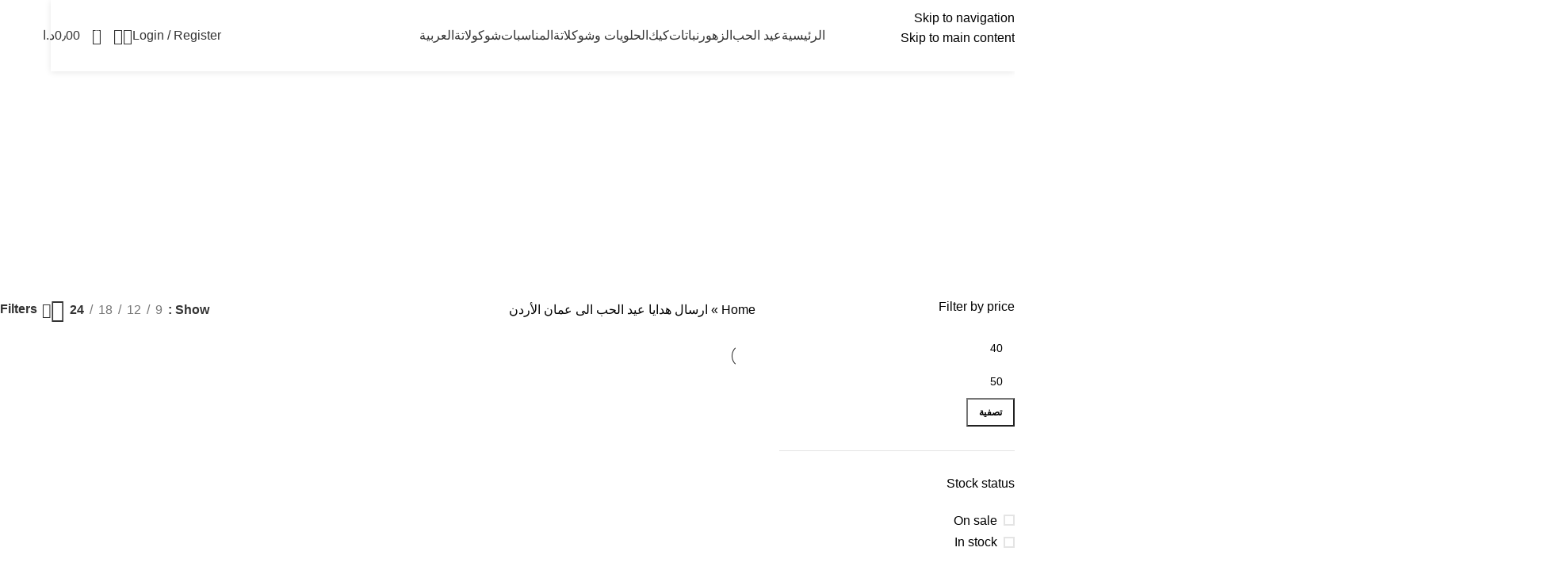

--- FILE ---
content_type: text/html; charset=UTF-8
request_url: https://jasminegift.com/ar/product-tag/%D8%A7%D8%B1%D8%B3%D8%A7%D9%84-%D9%87%D8%AF%D8%A7%D9%8A%D8%A7-%D8%B9%D9%8A%D8%AF-%D8%A7%D9%84%D8%AD%D8%A8-%D8%A7%D9%84%D9%89-%D8%B9%D9%85%D8%A7%D9%86-%D8%A7%D9%84%D8%A3%D8%B1%D8%AF%D9%86-ar/
body_size: 75783
content:
<!DOCTYPE html>
<html dir="rtl" lang="ar">
<head><meta charset="UTF-8"><script>if(navigator.userAgent.match(/MSIE|Internet Explorer/i)||navigator.userAgent.match(/Trident\/7\..*?rv:11/i)){var href=document.location.href;if(!href.match(/[?&]nowprocket/)){if(href.indexOf("?")==-1){if(href.indexOf("#")==-1){document.location.href=href+"?nowprocket=1"}else{document.location.href=href.replace("#","?nowprocket=1#")}}else{if(href.indexOf("#")==-1){document.location.href=href+"&nowprocket=1"}else{document.location.href=href.replace("#","&nowprocket=1#")}}}}</script><script>(()=>{class RocketLazyLoadScripts{constructor(){this.v="2.0.4",this.userEvents=["keydown","keyup","mousedown","mouseup","mousemove","mouseover","mouseout","touchmove","touchstart","touchend","touchcancel","wheel","click","dblclick","input"],this.attributeEvents=["onblur","onclick","oncontextmenu","ondblclick","onfocus","onmousedown","onmouseenter","onmouseleave","onmousemove","onmouseout","onmouseover","onmouseup","onmousewheel","onscroll","onsubmit"]}async t(){this.i(),this.o(),/iP(ad|hone)/.test(navigator.userAgent)&&this.h(),this.u(),this.l(this),this.m(),this.k(this),this.p(this),this._(),await Promise.all([this.R(),this.L()]),this.lastBreath=Date.now(),this.S(this),this.P(),this.D(),this.O(),this.M(),await this.C(this.delayedScripts.normal),await this.C(this.delayedScripts.defer),await this.C(this.delayedScripts.async),await this.T(),await this.F(),await this.j(),await this.A(),window.dispatchEvent(new Event("rocket-allScriptsLoaded")),this.everythingLoaded=!0,this.lastTouchEnd&&await new Promise(t=>setTimeout(t,500-Date.now()+this.lastTouchEnd)),this.I(),this.H(),this.U(),this.W()}i(){this.CSPIssue=sessionStorage.getItem("rocketCSPIssue"),document.addEventListener("securitypolicyviolation",t=>{this.CSPIssue||"script-src-elem"!==t.violatedDirective||"data"!==t.blockedURI||(this.CSPIssue=!0,sessionStorage.setItem("rocketCSPIssue",!0))},{isRocket:!0})}o(){window.addEventListener("pageshow",t=>{this.persisted=t.persisted,this.realWindowLoadedFired=!0},{isRocket:!0}),window.addEventListener("pagehide",()=>{this.onFirstUserAction=null},{isRocket:!0})}h(){let t;function e(e){t=e}window.addEventListener("touchstart",e,{isRocket:!0}),window.addEventListener("touchend",function i(o){o.changedTouches[0]&&t.changedTouches[0]&&Math.abs(o.changedTouches[0].pageX-t.changedTouches[0].pageX)<10&&Math.abs(o.changedTouches[0].pageY-t.changedTouches[0].pageY)<10&&o.timeStamp-t.timeStamp<200&&(window.removeEventListener("touchstart",e,{isRocket:!0}),window.removeEventListener("touchend",i,{isRocket:!0}),"INPUT"===o.target.tagName&&"text"===o.target.type||(o.target.dispatchEvent(new TouchEvent("touchend",{target:o.target,bubbles:!0})),o.target.dispatchEvent(new MouseEvent("mouseover",{target:o.target,bubbles:!0})),o.target.dispatchEvent(new PointerEvent("click",{target:o.target,bubbles:!0,cancelable:!0,detail:1,clientX:o.changedTouches[0].clientX,clientY:o.changedTouches[0].clientY})),event.preventDefault()))},{isRocket:!0})}q(t){this.userActionTriggered||("mousemove"!==t.type||this.firstMousemoveIgnored?"keyup"===t.type||"mouseover"===t.type||"mouseout"===t.type||(this.userActionTriggered=!0,this.onFirstUserAction&&this.onFirstUserAction()):this.firstMousemoveIgnored=!0),"click"===t.type&&t.preventDefault(),t.stopPropagation(),t.stopImmediatePropagation(),"touchstart"===this.lastEvent&&"touchend"===t.type&&(this.lastTouchEnd=Date.now()),"click"===t.type&&(this.lastTouchEnd=0),this.lastEvent=t.type,t.composedPath&&t.composedPath()[0].getRootNode()instanceof ShadowRoot&&(t.rocketTarget=t.composedPath()[0]),this.savedUserEvents.push(t)}u(){this.savedUserEvents=[],this.userEventHandler=this.q.bind(this),this.userEvents.forEach(t=>window.addEventListener(t,this.userEventHandler,{passive:!1,isRocket:!0})),document.addEventListener("visibilitychange",this.userEventHandler,{isRocket:!0})}U(){this.userEvents.forEach(t=>window.removeEventListener(t,this.userEventHandler,{passive:!1,isRocket:!0})),document.removeEventListener("visibilitychange",this.userEventHandler,{isRocket:!0}),this.savedUserEvents.forEach(t=>{(t.rocketTarget||t.target).dispatchEvent(new window[t.constructor.name](t.type,t))})}m(){const t="return false",e=Array.from(this.attributeEvents,t=>"data-rocket-"+t),i="["+this.attributeEvents.join("],[")+"]",o="[data-rocket-"+this.attributeEvents.join("],[data-rocket-")+"]",s=(e,i,o)=>{o&&o!==t&&(e.setAttribute("data-rocket-"+i,o),e["rocket"+i]=new Function("event",o),e.setAttribute(i,t))};new MutationObserver(t=>{for(const n of t)"attributes"===n.type&&(n.attributeName.startsWith("data-rocket-")||this.everythingLoaded?n.attributeName.startsWith("data-rocket-")&&this.everythingLoaded&&this.N(n.target,n.attributeName.substring(12)):s(n.target,n.attributeName,n.target.getAttribute(n.attributeName))),"childList"===n.type&&n.addedNodes.forEach(t=>{if(t.nodeType===Node.ELEMENT_NODE)if(this.everythingLoaded)for(const i of[t,...t.querySelectorAll(o)])for(const t of i.getAttributeNames())e.includes(t)&&this.N(i,t.substring(12));else for(const e of[t,...t.querySelectorAll(i)])for(const t of e.getAttributeNames())this.attributeEvents.includes(t)&&s(e,t,e.getAttribute(t))})}).observe(document,{subtree:!0,childList:!0,attributeFilter:[...this.attributeEvents,...e]})}I(){this.attributeEvents.forEach(t=>{document.querySelectorAll("[data-rocket-"+t+"]").forEach(e=>{this.N(e,t)})})}N(t,e){const i=t.getAttribute("data-rocket-"+e);i&&(t.setAttribute(e,i),t.removeAttribute("data-rocket-"+e))}k(t){Object.defineProperty(HTMLElement.prototype,"onclick",{get(){return this.rocketonclick||null},set(e){this.rocketonclick=e,this.setAttribute(t.everythingLoaded?"onclick":"data-rocket-onclick","this.rocketonclick(event)")}})}S(t){function e(e,i){let o=e[i];e[i]=null,Object.defineProperty(e,i,{get:()=>o,set(s){t.everythingLoaded?o=s:e["rocket"+i]=o=s}})}e(document,"onreadystatechange"),e(window,"onload"),e(window,"onpageshow");try{Object.defineProperty(document,"readyState",{get:()=>t.rocketReadyState,set(e){t.rocketReadyState=e},configurable:!0}),document.readyState="loading"}catch(t){console.log("WPRocket DJE readyState conflict, bypassing")}}l(t){this.originalAddEventListener=EventTarget.prototype.addEventListener,this.originalRemoveEventListener=EventTarget.prototype.removeEventListener,this.savedEventListeners=[],EventTarget.prototype.addEventListener=function(e,i,o){o&&o.isRocket||!t.B(e,this)&&!t.userEvents.includes(e)||t.B(e,this)&&!t.userActionTriggered||e.startsWith("rocket-")||t.everythingLoaded?t.originalAddEventListener.call(this,e,i,o):(t.savedEventListeners.push({target:this,remove:!1,type:e,func:i,options:o}),"mouseenter"!==e&&"mouseleave"!==e||t.originalAddEventListener.call(this,e,t.savedUserEvents.push,o))},EventTarget.prototype.removeEventListener=function(e,i,o){o&&o.isRocket||!t.B(e,this)&&!t.userEvents.includes(e)||t.B(e,this)&&!t.userActionTriggered||e.startsWith("rocket-")||t.everythingLoaded?t.originalRemoveEventListener.call(this,e,i,o):t.savedEventListeners.push({target:this,remove:!0,type:e,func:i,options:o})}}J(t,e){this.savedEventListeners=this.savedEventListeners.filter(i=>{let o=i.type,s=i.target||window;return e!==o||t!==s||(this.B(o,s)&&(i.type="rocket-"+o),this.$(i),!1)})}H(){EventTarget.prototype.addEventListener=this.originalAddEventListener,EventTarget.prototype.removeEventListener=this.originalRemoveEventListener,this.savedEventListeners.forEach(t=>this.$(t))}$(t){t.remove?this.originalRemoveEventListener.call(t.target,t.type,t.func,t.options):this.originalAddEventListener.call(t.target,t.type,t.func,t.options)}p(t){let e;function i(e){return t.everythingLoaded?e:e.split(" ").map(t=>"load"===t||t.startsWith("load.")?"rocket-jquery-load":t).join(" ")}function o(o){function s(e){const s=o.fn[e];o.fn[e]=o.fn.init.prototype[e]=function(){return this[0]===window&&t.userActionTriggered&&("string"==typeof arguments[0]||arguments[0]instanceof String?arguments[0]=i(arguments[0]):"object"==typeof arguments[0]&&Object.keys(arguments[0]).forEach(t=>{const e=arguments[0][t];delete arguments[0][t],arguments[0][i(t)]=e})),s.apply(this,arguments),this}}if(o&&o.fn&&!t.allJQueries.includes(o)){const e={DOMContentLoaded:[],"rocket-DOMContentLoaded":[]};for(const t in e)document.addEventListener(t,()=>{e[t].forEach(t=>t())},{isRocket:!0});o.fn.ready=o.fn.init.prototype.ready=function(i){function s(){parseInt(o.fn.jquery)>2?setTimeout(()=>i.bind(document)(o)):i.bind(document)(o)}return"function"==typeof i&&(t.realDomReadyFired?!t.userActionTriggered||t.fauxDomReadyFired?s():e["rocket-DOMContentLoaded"].push(s):e.DOMContentLoaded.push(s)),o([])},s("on"),s("one"),s("off"),t.allJQueries.push(o)}e=o}t.allJQueries=[],o(window.jQuery),Object.defineProperty(window,"jQuery",{get:()=>e,set(t){o(t)}})}P(){const t=new Map;document.write=document.writeln=function(e){const i=document.currentScript,o=document.createRange(),s=i.parentElement;let n=t.get(i);void 0===n&&(n=i.nextSibling,t.set(i,n));const c=document.createDocumentFragment();o.setStart(c,0),c.appendChild(o.createContextualFragment(e)),s.insertBefore(c,n)}}async R(){return new Promise(t=>{this.userActionTriggered?t():this.onFirstUserAction=t})}async L(){return new Promise(t=>{document.addEventListener("DOMContentLoaded",()=>{this.realDomReadyFired=!0,t()},{isRocket:!0})})}async j(){return this.realWindowLoadedFired?Promise.resolve():new Promise(t=>{window.addEventListener("load",t,{isRocket:!0})})}M(){this.pendingScripts=[];this.scriptsMutationObserver=new MutationObserver(t=>{for(const e of t)e.addedNodes.forEach(t=>{"SCRIPT"!==t.tagName||t.noModule||t.isWPRocket||this.pendingScripts.push({script:t,promise:new Promise(e=>{const i=()=>{const i=this.pendingScripts.findIndex(e=>e.script===t);i>=0&&this.pendingScripts.splice(i,1),e()};t.addEventListener("load",i,{isRocket:!0}),t.addEventListener("error",i,{isRocket:!0}),setTimeout(i,1e3)})})})}),this.scriptsMutationObserver.observe(document,{childList:!0,subtree:!0})}async F(){await this.X(),this.pendingScripts.length?(await this.pendingScripts[0].promise,await this.F()):this.scriptsMutationObserver.disconnect()}D(){this.delayedScripts={normal:[],async:[],defer:[]},document.querySelectorAll("script[type$=rocketlazyloadscript]").forEach(t=>{t.hasAttribute("data-rocket-src")?t.hasAttribute("async")&&!1!==t.async?this.delayedScripts.async.push(t):t.hasAttribute("defer")&&!1!==t.defer||"module"===t.getAttribute("data-rocket-type")?this.delayedScripts.defer.push(t):this.delayedScripts.normal.push(t):this.delayedScripts.normal.push(t)})}async _(){await this.L();let t=[];document.querySelectorAll("script[type$=rocketlazyloadscript][data-rocket-src]").forEach(e=>{let i=e.getAttribute("data-rocket-src");if(i&&!i.startsWith("data:")){i.startsWith("//")&&(i=location.protocol+i);try{const o=new URL(i).origin;o!==location.origin&&t.push({src:o,crossOrigin:e.crossOrigin||"module"===e.getAttribute("data-rocket-type")})}catch(t){}}}),t=[...new Map(t.map(t=>[JSON.stringify(t),t])).values()],this.Y(t,"preconnect")}async G(t){if(await this.K(),!0!==t.noModule||!("noModule"in HTMLScriptElement.prototype))return new Promise(e=>{let i;function o(){(i||t).setAttribute("data-rocket-status","executed"),e()}try{if(navigator.userAgent.includes("Firefox/")||""===navigator.vendor||this.CSPIssue)i=document.createElement("script"),[...t.attributes].forEach(t=>{let e=t.nodeName;"type"!==e&&("data-rocket-type"===e&&(e="type"),"data-rocket-src"===e&&(e="src"),i.setAttribute(e,t.nodeValue))}),t.text&&(i.text=t.text),t.nonce&&(i.nonce=t.nonce),i.hasAttribute("src")?(i.addEventListener("load",o,{isRocket:!0}),i.addEventListener("error",()=>{i.setAttribute("data-rocket-status","failed-network"),e()},{isRocket:!0}),setTimeout(()=>{i.isConnected||e()},1)):(i.text=t.text,o()),i.isWPRocket=!0,t.parentNode.replaceChild(i,t);else{const i=t.getAttribute("data-rocket-type"),s=t.getAttribute("data-rocket-src");i?(t.type=i,t.removeAttribute("data-rocket-type")):t.removeAttribute("type"),t.addEventListener("load",o,{isRocket:!0}),t.addEventListener("error",i=>{this.CSPIssue&&i.target.src.startsWith("data:")?(console.log("WPRocket: CSP fallback activated"),t.removeAttribute("src"),this.G(t).then(e)):(t.setAttribute("data-rocket-status","failed-network"),e())},{isRocket:!0}),s?(t.fetchPriority="high",t.removeAttribute("data-rocket-src"),t.src=s):t.src="data:text/javascript;base64,"+window.btoa(unescape(encodeURIComponent(t.text)))}}catch(i){t.setAttribute("data-rocket-status","failed-transform"),e()}});t.setAttribute("data-rocket-status","skipped")}async C(t){const e=t.shift();return e?(e.isConnected&&await this.G(e),this.C(t)):Promise.resolve()}O(){this.Y([...this.delayedScripts.normal,...this.delayedScripts.defer,...this.delayedScripts.async],"preload")}Y(t,e){this.trash=this.trash||[];let i=!0;var o=document.createDocumentFragment();t.forEach(t=>{const s=t.getAttribute&&t.getAttribute("data-rocket-src")||t.src;if(s&&!s.startsWith("data:")){const n=document.createElement("link");n.href=s,n.rel=e,"preconnect"!==e&&(n.as="script",n.fetchPriority=i?"high":"low"),t.getAttribute&&"module"===t.getAttribute("data-rocket-type")&&(n.crossOrigin=!0),t.crossOrigin&&(n.crossOrigin=t.crossOrigin),t.integrity&&(n.integrity=t.integrity),t.nonce&&(n.nonce=t.nonce),o.appendChild(n),this.trash.push(n),i=!1}}),document.head.appendChild(o)}W(){this.trash.forEach(t=>t.remove())}async T(){try{document.readyState="interactive"}catch(t){}this.fauxDomReadyFired=!0;try{await this.K(),this.J(document,"readystatechange"),document.dispatchEvent(new Event("rocket-readystatechange")),await this.K(),document.rocketonreadystatechange&&document.rocketonreadystatechange(),await this.K(),this.J(document,"DOMContentLoaded"),document.dispatchEvent(new Event("rocket-DOMContentLoaded")),await this.K(),this.J(window,"DOMContentLoaded"),window.dispatchEvent(new Event("rocket-DOMContentLoaded"))}catch(t){console.error(t)}}async A(){try{document.readyState="complete"}catch(t){}try{await this.K(),this.J(document,"readystatechange"),document.dispatchEvent(new Event("rocket-readystatechange")),await this.K(),document.rocketonreadystatechange&&document.rocketonreadystatechange(),await this.K(),this.J(window,"load"),window.dispatchEvent(new Event("rocket-load")),await this.K(),window.rocketonload&&window.rocketonload(),await this.K(),this.allJQueries.forEach(t=>t(window).trigger("rocket-jquery-load")),await this.K(),this.J(window,"pageshow");const t=new Event("rocket-pageshow");t.persisted=this.persisted,window.dispatchEvent(t),await this.K(),window.rocketonpageshow&&window.rocketonpageshow({persisted:this.persisted})}catch(t){console.error(t)}}async K(){Date.now()-this.lastBreath>45&&(await this.X(),this.lastBreath=Date.now())}async X(){return document.hidden?new Promise(t=>setTimeout(t)):new Promise(t=>requestAnimationFrame(t))}B(t,e){return e===document&&"readystatechange"===t||(e===document&&"DOMContentLoaded"===t||(e===window&&"DOMContentLoaded"===t||(e===window&&"load"===t||e===window&&"pageshow"===t)))}static run(){(new RocketLazyLoadScripts).t()}}RocketLazyLoadScripts.run()})();</script>
	
	<link rel="profile" href="https://gmpg.org/xfn/11">
	<link rel="pingback" href="https://jasminegift.com/xmlrpc.php">

	<meta name='robots' content='index, follow, max-image-preview:large, max-snippet:-1, max-video-preview:-1' />
<link rel="alternate" href="https://jasminegift.com/product-tag/%d8%a7%d8%b1%d8%b3%d8%a7%d9%84-%d9%87%d8%af%d8%a7%d9%8a%d8%a7-%d8%b9%d9%8a%d8%af-%d8%a7%d9%84%d8%ad%d8%a8-%d8%a7%d9%84%d9%89-%d8%b9%d9%85%d8%a7%d9%86-%d8%a7%d9%84%d8%a3%d8%b1%d8%af%d9%86/" hreflang="en" />
<link rel="alternate" href="https://jasminegift.com/ar/product-tag/%d8%a7%d8%b1%d8%b3%d8%a7%d9%84-%d9%87%d8%af%d8%a7%d9%8a%d8%a7-%d8%b9%d9%8a%d8%af-%d8%a7%d9%84%d8%ad%d8%a8-%d8%a7%d9%84%d9%89-%d8%b9%d9%85%d8%a7%d9%86-%d8%a7%d9%84%d8%a3%d8%b1%d8%af%d9%86-ar/" hreflang="ar" />

<!-- Google Tag Manager for WordPress by gtm4wp.com -->
<script data-cfasync="false" data-pagespeed-no-defer>
	var gtm4wp_datalayer_name = "dataLayer";
	var dataLayer = dataLayer || [];
	const gtm4wp_use_sku_instead = 0;
	const gtm4wp_currency = 'JOD';
	const gtm4wp_product_per_impression = 0;
	const gtm4wp_clear_ecommerce = false;
	const gtm4wp_datalayer_max_timeout = 2000;
</script>
<!-- End Google Tag Manager for WordPress by gtm4wp.com --><!-- Google tag (gtag.js) consent mode dataLayer added by Site Kit -->
<script type="rocketlazyloadscript" data-rocket-type="text/javascript" id="google_gtagjs-js-consent-mode-data-layer">
/* <![CDATA[ */
window.dataLayer = window.dataLayer || [];function gtag(){dataLayer.push(arguments);}
gtag('consent', 'default', {"ad_personalization":"denied","ad_storage":"denied","ad_user_data":"denied","analytics_storage":"denied","functionality_storage":"denied","security_storage":"denied","personalization_storage":"denied","region":["AT","BE","BG","CH","CY","CZ","DE","DK","EE","ES","FI","FR","GB","GR","HR","HU","IE","IS","IT","LI","LT","LU","LV","MT","NL","NO","PL","PT","RO","SE","SI","SK"],"wait_for_update":500});
window._googlesitekitConsentCategoryMap = {"statistics":["analytics_storage"],"marketing":["ad_storage","ad_user_data","ad_personalization"],"functional":["functionality_storage","security_storage"],"preferences":["personalization_storage"]};
window._googlesitekitConsents = {"ad_personalization":"denied","ad_storage":"denied","ad_user_data":"denied","analytics_storage":"denied","functionality_storage":"denied","security_storage":"denied","personalization_storage":"denied","region":["AT","BE","BG","CH","CY","CZ","DE","DK","EE","ES","FI","FR","GB","GR","HR","HU","IE","IS","IT","LI","LT","LU","LV","MT","NL","NO","PL","PT","RO","SE","SI","SK"],"wait_for_update":500};
/* ]]> */
</script>
<!-- End Google tag (gtag.js) consent mode dataLayer added by Site Kit -->

	<!-- This site is optimized with the Yoast SEO plugin v26.8 - https://yoast.com/product/yoast-seo-wordpress/ -->
	<title>ارسال هدايا عيد الحب الى عمان الأردن Archives | Jasmine Flowers &amp; Gifts Amman Jordan</title>
	<meta name="description" content="Specialist florists providing FREE same day delivery service in Amman, zarqa &amp; Jordan. Gorgeous Luxury Flower Bouquets, Arrangements, Vases &amp; Gifts." />
	<link rel="canonical" href="https://jasminegift.com/ar/product-tag/ارسال-هدايا-عيد-الحب-الى-عمان-الأردن-ar/" />
	<meta property="og:locale" content="ar_AR" />
	<meta property="og:locale:alternate" content="en_US" />
	<meta property="og:type" content="article" />
	<meta property="og:title" content="ارسال هدايا عيد الحب الى عمان الأردن Archives | Jasmine Flowers &amp; Gifts Amman Jordan" />
	<meta property="og:description" content="Specialist florists providing FREE same day delivery service in Amman, zarqa &amp; Jordan. Gorgeous Luxury Flower Bouquets, Arrangements, Vases &amp; Gifts." />
	<meta property="og:url" content="https://jasminegift.com/ar/product-tag/ارسال-هدايا-عيد-الحب-الى-عمان-الأردن-ar/" />
	<meta property="og:site_name" content="Jasmine Flowers &amp; Gifts Amman Jordan" />
	<meta name="twitter:card" content="summary_large_image" />
	<meta name="twitter:site" content="@JasmineGiftSho1" />
	<script type="application/ld+json" class="yoast-schema-graph">{"@context":"https://schema.org","@graph":[{"@type":"CollectionPage","@id":"https://jasminegift.com/ar/product-tag/%d8%a7%d8%b1%d8%b3%d8%a7%d9%84-%d9%87%d8%af%d8%a7%d9%8a%d8%a7-%d8%b9%d9%8a%d8%af-%d8%a7%d9%84%d8%ad%d8%a8-%d8%a7%d9%84%d9%89-%d8%b9%d9%85%d8%a7%d9%86-%d8%a7%d9%84%d8%a3%d8%b1%d8%af%d9%86-ar/","url":"https://jasminegift.com/ar/product-tag/%d8%a7%d8%b1%d8%b3%d8%a7%d9%84-%d9%87%d8%af%d8%a7%d9%8a%d8%a7-%d8%b9%d9%8a%d8%af-%d8%a7%d9%84%d8%ad%d8%a8-%d8%a7%d9%84%d9%89-%d8%b9%d9%85%d8%a7%d9%86-%d8%a7%d9%84%d8%a3%d8%b1%d8%af%d9%86-ar/","name":"ارسال هدايا عيد الحب الى عمان الأردن Archives | Jasmine Flowers &amp; Gifts Amman Jordan","isPartOf":{"@id":"https://jasminegift.com/ar/%d8%aa%d9%88%d8%b5%d9%8a%d9%84-%d8%a7%d9%84%d8%b2%d9%87%d9%88%d8%b1-%d9%88-%d8%a7%d9%84%d9%87%d8%af%d8%a7%d9%8a%d8%a7-%d8%a7%d9%84%d9%89-%d8%b9%d9%85%d8%a7%d9%86-%d8%a7%d9%84%d8%a3%d8%b1%d8%af%d9%86/#website"},"primaryImageOfPage":{"@id":"https://jasminegift.com/ar/product-tag/%d8%a7%d8%b1%d8%b3%d8%a7%d9%84-%d9%87%d8%af%d8%a7%d9%8a%d8%a7-%d8%b9%d9%8a%d8%af-%d8%a7%d9%84%d8%ad%d8%a8-%d8%a7%d9%84%d9%89-%d8%b9%d9%85%d8%a7%d9%86-%d8%a7%d9%84%d8%a3%d8%b1%d8%af%d9%86-ar/#primaryimage"},"image":{"@id":"https://jasminegift.com/ar/product-tag/%d8%a7%d8%b1%d8%b3%d8%a7%d9%84-%d9%87%d8%af%d8%a7%d9%8a%d8%a7-%d8%b9%d9%8a%d8%af-%d8%a7%d9%84%d8%ad%d8%a8-%d8%a7%d9%84%d9%89-%d8%b9%d9%85%d8%a7%d9%86-%d8%a7%d9%84%d8%a3%d8%b1%d8%af%d9%86-ar/#primaryimage"},"thumbnailUrl":"https://jasminegift.com/wp-content/uploads/2023/02/توصيل-ورد-وشوكلاتة-الى-عمان-الأردن-اونلاين-jasmine-gift.jpg","description":"Specialist florists providing FREE same day delivery service in Amman, zarqa & Jordan. Gorgeous Luxury Flower Bouquets, Arrangements, Vases & Gifts.","breadcrumb":{"@id":"https://jasminegift.com/ar/product-tag/%d8%a7%d8%b1%d8%b3%d8%a7%d9%84-%d9%87%d8%af%d8%a7%d9%8a%d8%a7-%d8%b9%d9%8a%d8%af-%d8%a7%d9%84%d8%ad%d8%a8-%d8%a7%d9%84%d9%89-%d8%b9%d9%85%d8%a7%d9%86-%d8%a7%d9%84%d8%a3%d8%b1%d8%af%d9%86-ar/#breadcrumb"},"inLanguage":"ar"},{"@type":"ImageObject","inLanguage":"ar","@id":"https://jasminegift.com/ar/product-tag/%d8%a7%d8%b1%d8%b3%d8%a7%d9%84-%d9%87%d8%af%d8%a7%d9%8a%d8%a7-%d8%b9%d9%8a%d8%af-%d8%a7%d9%84%d8%ad%d8%a8-%d8%a7%d9%84%d9%89-%d8%b9%d9%85%d8%a7%d9%86-%d8%a7%d9%84%d8%a3%d8%b1%d8%af%d9%86-ar/#primaryimage","url":"https://jasminegift.com/wp-content/uploads/2023/02/توصيل-ورد-وشوكلاتة-الى-عمان-الأردن-اونلاين-jasmine-gift.jpg","contentUrl":"https://jasminegift.com/wp-content/uploads/2023/02/توصيل-ورد-وشوكلاتة-الى-عمان-الأردن-اونلاين-jasmine-gift.jpg","width":433,"height":499,"caption":"Valentine's Heart shaped Box-up to 18 red roses-up to 11 Ferrero Rocher Pieces"},{"@type":"BreadcrumbList","@id":"https://jasminegift.com/ar/product-tag/%d8%a7%d8%b1%d8%b3%d8%a7%d9%84-%d9%87%d8%af%d8%a7%d9%8a%d8%a7-%d8%b9%d9%8a%d8%af-%d8%a7%d9%84%d8%ad%d8%a8-%d8%a7%d9%84%d9%89-%d8%b9%d9%85%d8%a7%d9%86-%d8%a7%d9%84%d8%a3%d8%b1%d8%af%d9%86-ar/#breadcrumb","itemListElement":[{"@type":"ListItem","position":1,"name":"Home","item":"https://jasminegift.com/ar/%d8%aa%d9%88%d8%b5%d9%8a%d9%84-%d8%a7%d9%84%d8%b2%d9%87%d9%88%d8%b1-%d9%88-%d8%a7%d9%84%d9%87%d8%af%d8%a7%d9%8a%d8%a7-%d8%a7%d9%84%d9%89-%d8%b9%d9%85%d8%a7%d9%86-%d8%a7%d9%84%d8%a3%d8%b1%d8%af%d9%86/"},{"@type":"ListItem","position":2,"name":"ارسال هدايا عيد الحب الى عمان الأردن"}]},{"@type":"WebSite","@id":"https://jasminegift.com/ar/%d8%aa%d9%88%d8%b5%d9%8a%d9%84-%d8%a7%d9%84%d8%b2%d9%87%d9%88%d8%b1-%d9%88-%d8%a7%d9%84%d9%87%d8%af%d8%a7%d9%8a%d8%a7-%d8%a7%d9%84%d9%89-%d8%b9%d9%85%d8%a7%d9%86-%d8%a7%d9%84%d8%a3%d8%b1%d8%af%d9%86/#website","url":"https://jasminegift.com/ar/%d8%aa%d9%88%d8%b5%d9%8a%d9%84-%d8%a7%d9%84%d8%b2%d9%87%d9%88%d8%b1-%d9%88-%d8%a7%d9%84%d9%87%d8%af%d8%a7%d9%8a%d8%a7-%d8%a7%d9%84%d9%89-%d8%b9%d9%85%d8%a7%d9%86-%d8%a7%d9%84%d8%a3%d8%b1%d8%af%d9%86/","name":"Jasmine Flowers & Gifts Amman Jordan","description":"Online Flowers &amp; Gifts Delivery in Amman Jordan Looking for a Flower &amp; Gift Shop online in Amman Jordan? We have you covered! Send Flowers and gifts online to Jordan. With jasminegift.com you can send flowers, gifts, Balloons, Cake, Chocolates and more to your loved ones in Jordan in it&#039;s many cities Amman, Zarqa, Irbid, Aqaba, Al-Salt and more We also deliver to amman jordan","potentialAction":[{"@type":"SearchAction","target":{"@type":"EntryPoint","urlTemplate":"https://jasminegift.com/ar/%d8%aa%d9%88%d8%b5%d9%8a%d9%84-%d8%a7%d9%84%d8%b2%d9%87%d9%88%d8%b1-%d9%88-%d8%a7%d9%84%d9%87%d8%af%d8%a7%d9%8a%d8%a7-%d8%a7%d9%84%d9%89-%d8%b9%d9%85%d8%a7%d9%86-%d8%a7%d9%84%d8%a3%d8%b1%d8%af%d9%86/?s={search_term_string}"},"query-input":{"@type":"PropertyValueSpecification","valueRequired":true,"valueName":"search_term_string"}}],"inLanguage":"ar"}]}</script>
	<!-- / Yoast SEO plugin. -->


<link rel='dns-prefetch' href='//www.googletagmanager.com' />
<link rel='dns-prefetch' href='//fonts.googleapis.com' />
<link rel="alternate" type="application/rss+xml" title="Jasmine Flowers &amp; Gifts Amman Jordan &laquo; الخلاصة" href="https://jasminegift.com/ar/feed/" />
<link rel="alternate" type="application/rss+xml" title="Jasmine Flowers &amp; Gifts Amman Jordan &laquo; خلاصة التعليقات" href="https://jasminegift.com/ar/comments/feed/" />
<link rel="alternate" type="application/rss+xml" title="خلاصة Jasmine Flowers &amp; Gifts Amman Jordan &laquo; ارسال هدايا عيد الحب الى عمان الأردن وسم" href="https://jasminegift.com/ar/product-tag/%d8%a7%d8%b1%d8%b3%d8%a7%d9%84-%d9%87%d8%af%d8%a7%d9%8a%d8%a7-%d8%b9%d9%8a%d8%af-%d8%a7%d9%84%d8%ad%d8%a8-%d8%a7%d9%84%d9%89-%d8%b9%d9%85%d8%a7%d9%86-%d8%a7%d9%84%d8%a3%d8%b1%d8%af%d9%86-ar/feed/" />
<style id='wp-img-auto-sizes-contain-inline-css' type='text/css'>
img:is([sizes=auto i],[sizes^="auto," i]){contain-intrinsic-size:3000px 1500px}
/*# sourceURL=wp-img-auto-sizes-contain-inline-css */
</style>
<link data-minify="1" rel='stylesheet' id='coderockz-woo-delivery-block-css' href='https://jasminegift.com/wp-content/cache/min/1/wp-content/plugins/woo-delivery/block/assets/css/frontend.css?ver=1769462284' type='text/css' media='all' />
<link data-minify="1" rel='stylesheet' id='ht_ctc_main_css-css' href='https://jasminegift.com/wp-content/cache/min/1/wp-content/plugins/click-to-chat-for-whatsapp/new/inc/assets/css/main.css?ver=1769462284' type='text/css' media='all' />
<link rel='stylesheet' id='wp-block-library-rtl-css' href='https://jasminegift.com/wp-includes/css/dist/block-library/style-rtl.min.css?ver=a14dbdb86197df04c5227c66060ffb2d' type='text/css' media='all' />
<style id='safe-svg-svg-icon-style-inline-css' type='text/css'>
.safe-svg-cover{text-align:center}.safe-svg-cover .safe-svg-inside{display:inline-block;max-width:100%}.safe-svg-cover svg{fill:currentColor;height:100%;max-height:100%;max-width:100%;width:100%}

/*# sourceURL=https://jasminegift.com/wp-content/plugins/safe-svg/dist/safe-svg-block-frontend.css */
</style>
<style id='global-styles-inline-css' type='text/css'>
:root{--wp--preset--aspect-ratio--square: 1;--wp--preset--aspect-ratio--4-3: 4/3;--wp--preset--aspect-ratio--3-4: 3/4;--wp--preset--aspect-ratio--3-2: 3/2;--wp--preset--aspect-ratio--2-3: 2/3;--wp--preset--aspect-ratio--16-9: 16/9;--wp--preset--aspect-ratio--9-16: 9/16;--wp--preset--color--black: #000000;--wp--preset--color--cyan-bluish-gray: #abb8c3;--wp--preset--color--white: #ffffff;--wp--preset--color--pale-pink: #f78da7;--wp--preset--color--vivid-red: #cf2e2e;--wp--preset--color--luminous-vivid-orange: #ff6900;--wp--preset--color--luminous-vivid-amber: #fcb900;--wp--preset--color--light-green-cyan: #7bdcb5;--wp--preset--color--vivid-green-cyan: #00d084;--wp--preset--color--pale-cyan-blue: #8ed1fc;--wp--preset--color--vivid-cyan-blue: #0693e3;--wp--preset--color--vivid-purple: #9b51e0;--wp--preset--gradient--vivid-cyan-blue-to-vivid-purple: linear-gradient(135deg,rgb(6,147,227) 0%,rgb(155,81,224) 100%);--wp--preset--gradient--light-green-cyan-to-vivid-green-cyan: linear-gradient(135deg,rgb(122,220,180) 0%,rgb(0,208,130) 100%);--wp--preset--gradient--luminous-vivid-amber-to-luminous-vivid-orange: linear-gradient(135deg,rgb(252,185,0) 0%,rgb(255,105,0) 100%);--wp--preset--gradient--luminous-vivid-orange-to-vivid-red: linear-gradient(135deg,rgb(255,105,0) 0%,rgb(207,46,46) 100%);--wp--preset--gradient--very-light-gray-to-cyan-bluish-gray: linear-gradient(135deg,rgb(238,238,238) 0%,rgb(169,184,195) 100%);--wp--preset--gradient--cool-to-warm-spectrum: linear-gradient(135deg,rgb(74,234,220) 0%,rgb(151,120,209) 20%,rgb(207,42,186) 40%,rgb(238,44,130) 60%,rgb(251,105,98) 80%,rgb(254,248,76) 100%);--wp--preset--gradient--blush-light-purple: linear-gradient(135deg,rgb(255,206,236) 0%,rgb(152,150,240) 100%);--wp--preset--gradient--blush-bordeaux: linear-gradient(135deg,rgb(254,205,165) 0%,rgb(254,45,45) 50%,rgb(107,0,62) 100%);--wp--preset--gradient--luminous-dusk: linear-gradient(135deg,rgb(255,203,112) 0%,rgb(199,81,192) 50%,rgb(65,88,208) 100%);--wp--preset--gradient--pale-ocean: linear-gradient(135deg,rgb(255,245,203) 0%,rgb(182,227,212) 50%,rgb(51,167,181) 100%);--wp--preset--gradient--electric-grass: linear-gradient(135deg,rgb(202,248,128) 0%,rgb(113,206,126) 100%);--wp--preset--gradient--midnight: linear-gradient(135deg,rgb(2,3,129) 0%,rgb(40,116,252) 100%);--wp--preset--font-size--small: 13px;--wp--preset--font-size--medium: 20px;--wp--preset--font-size--large: 36px;--wp--preset--font-size--x-large: 42px;--wp--preset--spacing--20: 0.44rem;--wp--preset--spacing--30: 0.67rem;--wp--preset--spacing--40: 1rem;--wp--preset--spacing--50: 1.5rem;--wp--preset--spacing--60: 2.25rem;--wp--preset--spacing--70: 3.38rem;--wp--preset--spacing--80: 5.06rem;--wp--preset--shadow--natural: 6px 6px 9px rgba(0, 0, 0, 0.2);--wp--preset--shadow--deep: 12px 12px 50px rgba(0, 0, 0, 0.4);--wp--preset--shadow--sharp: 6px 6px 0px rgba(0, 0, 0, 0.2);--wp--preset--shadow--outlined: 6px 6px 0px -3px rgb(255, 255, 255), 6px 6px rgb(0, 0, 0);--wp--preset--shadow--crisp: 6px 6px 0px rgb(0, 0, 0);}:where(body) { margin: 0; }.wp-site-blocks > .alignleft { float: left; margin-right: 2em; }.wp-site-blocks > .alignright { float: right; margin-left: 2em; }.wp-site-blocks > .aligncenter { justify-content: center; margin-left: auto; margin-right: auto; }:where(.is-layout-flex){gap: 0.5em;}:where(.is-layout-grid){gap: 0.5em;}.is-layout-flow > .alignleft{float: left;margin-inline-start: 0;margin-inline-end: 2em;}.is-layout-flow > .alignright{float: right;margin-inline-start: 2em;margin-inline-end: 0;}.is-layout-flow > .aligncenter{margin-left: auto !important;margin-right: auto !important;}.is-layout-constrained > .alignleft{float: left;margin-inline-start: 0;margin-inline-end: 2em;}.is-layout-constrained > .alignright{float: right;margin-inline-start: 2em;margin-inline-end: 0;}.is-layout-constrained > .aligncenter{margin-left: auto !important;margin-right: auto !important;}.is-layout-constrained > :where(:not(.alignleft):not(.alignright):not(.alignfull)){margin-left: auto !important;margin-right: auto !important;}body .is-layout-flex{display: flex;}.is-layout-flex{flex-wrap: wrap;align-items: center;}.is-layout-flex > :is(*, div){margin: 0;}body .is-layout-grid{display: grid;}.is-layout-grid > :is(*, div){margin: 0;}body{padding-top: 0px;padding-right: 0px;padding-bottom: 0px;padding-left: 0px;}a:where(:not(.wp-element-button)){text-decoration: none;}:root :where(.wp-element-button, .wp-block-button__link){background-color: #32373c;border-width: 0;color: #fff;font-family: inherit;font-size: inherit;font-style: inherit;font-weight: inherit;letter-spacing: inherit;line-height: inherit;padding-top: calc(0.667em + 2px);padding-right: calc(1.333em + 2px);padding-bottom: calc(0.667em + 2px);padding-left: calc(1.333em + 2px);text-decoration: none;text-transform: inherit;}.has-black-color{color: var(--wp--preset--color--black) !important;}.has-cyan-bluish-gray-color{color: var(--wp--preset--color--cyan-bluish-gray) !important;}.has-white-color{color: var(--wp--preset--color--white) !important;}.has-pale-pink-color{color: var(--wp--preset--color--pale-pink) !important;}.has-vivid-red-color{color: var(--wp--preset--color--vivid-red) !important;}.has-luminous-vivid-orange-color{color: var(--wp--preset--color--luminous-vivid-orange) !important;}.has-luminous-vivid-amber-color{color: var(--wp--preset--color--luminous-vivid-amber) !important;}.has-light-green-cyan-color{color: var(--wp--preset--color--light-green-cyan) !important;}.has-vivid-green-cyan-color{color: var(--wp--preset--color--vivid-green-cyan) !important;}.has-pale-cyan-blue-color{color: var(--wp--preset--color--pale-cyan-blue) !important;}.has-vivid-cyan-blue-color{color: var(--wp--preset--color--vivid-cyan-blue) !important;}.has-vivid-purple-color{color: var(--wp--preset--color--vivid-purple) !important;}.has-black-background-color{background-color: var(--wp--preset--color--black) !important;}.has-cyan-bluish-gray-background-color{background-color: var(--wp--preset--color--cyan-bluish-gray) !important;}.has-white-background-color{background-color: var(--wp--preset--color--white) !important;}.has-pale-pink-background-color{background-color: var(--wp--preset--color--pale-pink) !important;}.has-vivid-red-background-color{background-color: var(--wp--preset--color--vivid-red) !important;}.has-luminous-vivid-orange-background-color{background-color: var(--wp--preset--color--luminous-vivid-orange) !important;}.has-luminous-vivid-amber-background-color{background-color: var(--wp--preset--color--luminous-vivid-amber) !important;}.has-light-green-cyan-background-color{background-color: var(--wp--preset--color--light-green-cyan) !important;}.has-vivid-green-cyan-background-color{background-color: var(--wp--preset--color--vivid-green-cyan) !important;}.has-pale-cyan-blue-background-color{background-color: var(--wp--preset--color--pale-cyan-blue) !important;}.has-vivid-cyan-blue-background-color{background-color: var(--wp--preset--color--vivid-cyan-blue) !important;}.has-vivid-purple-background-color{background-color: var(--wp--preset--color--vivid-purple) !important;}.has-black-border-color{border-color: var(--wp--preset--color--black) !important;}.has-cyan-bluish-gray-border-color{border-color: var(--wp--preset--color--cyan-bluish-gray) !important;}.has-white-border-color{border-color: var(--wp--preset--color--white) !important;}.has-pale-pink-border-color{border-color: var(--wp--preset--color--pale-pink) !important;}.has-vivid-red-border-color{border-color: var(--wp--preset--color--vivid-red) !important;}.has-luminous-vivid-orange-border-color{border-color: var(--wp--preset--color--luminous-vivid-orange) !important;}.has-luminous-vivid-amber-border-color{border-color: var(--wp--preset--color--luminous-vivid-amber) !important;}.has-light-green-cyan-border-color{border-color: var(--wp--preset--color--light-green-cyan) !important;}.has-vivid-green-cyan-border-color{border-color: var(--wp--preset--color--vivid-green-cyan) !important;}.has-pale-cyan-blue-border-color{border-color: var(--wp--preset--color--pale-cyan-blue) !important;}.has-vivid-cyan-blue-border-color{border-color: var(--wp--preset--color--vivid-cyan-blue) !important;}.has-vivid-purple-border-color{border-color: var(--wp--preset--color--vivid-purple) !important;}.has-vivid-cyan-blue-to-vivid-purple-gradient-background{background: var(--wp--preset--gradient--vivid-cyan-blue-to-vivid-purple) !important;}.has-light-green-cyan-to-vivid-green-cyan-gradient-background{background: var(--wp--preset--gradient--light-green-cyan-to-vivid-green-cyan) !important;}.has-luminous-vivid-amber-to-luminous-vivid-orange-gradient-background{background: var(--wp--preset--gradient--luminous-vivid-amber-to-luminous-vivid-orange) !important;}.has-luminous-vivid-orange-to-vivid-red-gradient-background{background: var(--wp--preset--gradient--luminous-vivid-orange-to-vivid-red) !important;}.has-very-light-gray-to-cyan-bluish-gray-gradient-background{background: var(--wp--preset--gradient--very-light-gray-to-cyan-bluish-gray) !important;}.has-cool-to-warm-spectrum-gradient-background{background: var(--wp--preset--gradient--cool-to-warm-spectrum) !important;}.has-blush-light-purple-gradient-background{background: var(--wp--preset--gradient--blush-light-purple) !important;}.has-blush-bordeaux-gradient-background{background: var(--wp--preset--gradient--blush-bordeaux) !important;}.has-luminous-dusk-gradient-background{background: var(--wp--preset--gradient--luminous-dusk) !important;}.has-pale-ocean-gradient-background{background: var(--wp--preset--gradient--pale-ocean) !important;}.has-electric-grass-gradient-background{background: var(--wp--preset--gradient--electric-grass) !important;}.has-midnight-gradient-background{background: var(--wp--preset--gradient--midnight) !important;}.has-small-font-size{font-size: var(--wp--preset--font-size--small) !important;}.has-medium-font-size{font-size: var(--wp--preset--font-size--medium) !important;}.has-large-font-size{font-size: var(--wp--preset--font-size--large) !important;}.has-x-large-font-size{font-size: var(--wp--preset--font-size--x-large) !important;}
:where(.wp-block-post-template.is-layout-flex){gap: 1.25em;}:where(.wp-block-post-template.is-layout-grid){gap: 1.25em;}
:where(.wp-block-term-template.is-layout-flex){gap: 1.25em;}:where(.wp-block-term-template.is-layout-grid){gap: 1.25em;}
:where(.wp-block-columns.is-layout-flex){gap: 2em;}:where(.wp-block-columns.is-layout-grid){gap: 2em;}
:root :where(.wp-block-pullquote){font-size: 1.5em;line-height: 1.6;}
/*# sourceURL=global-styles-inline-css */
</style>
<style id='woocommerce-inline-inline-css' type='text/css'>
.woocommerce form .form-row .required { visibility: visible; }
/*# sourceURL=woocommerce-inline-inline-css */
</style>
<link data-minify="1" rel='stylesheet' id='wpcot-frontend-css' href='https://jasminegift.com/wp-content/cache/min/1/wp-content/plugins/wpc-order-tip/assets/css/frontend.css?ver=1769462284' type='text/css' media='all' />
<style id='wpcot-frontend-inline-css' type='text/css'>
.wpcot-tips .wpcot-tip .wpcot-tip-values .wpcot-tip-value:hover > span, .wpcot-tips .wpcot-tip .wpcot-tip-values .wpcot-tip-value.active > span, .wpcot-tips .wpcot-tip .wpcot-tip-values .wpcot-tip-value-custom:hover > span, .wpcot-tips .wpcot-tip .wpcot-tip-values .wpcot-tip-value-custom.active > span, .wpcot-tips .wpcot-tip .wpcot-tip-custom .wpcot-tip-custom-form input[type=button]:hover {background-color: #cc99c2;} .wpcot-tips .wpcot-tip .wpcot-tip-values .wpcot-tip-value:hover, .wpcot-tips .wpcot-tip .wpcot-tip-values .wpcot-tip-value.active, .wpcot-tips .wpcot-tip .wpcot-tip-values .wpcot-tip-value-custom:hover, .wpcot-tips .wpcot-tip .wpcot-tip-values .wpcot-tip-value-custom.active {border-color: #cc99c2;}
/*# sourceURL=wpcot-frontend-inline-css */
</style>
<link rel='stylesheet' id='photoswipe-css' href='https://jasminegift.com/wp-content/plugins/woocommerce/assets/css/photoswipe/photoswipe.min.css?ver=10.4.3' type='text/css' media='all' />
<link rel='stylesheet' id='photoswipe-default-skin-css' href='https://jasminegift.com/wp-content/plugins/woocommerce/assets/css/photoswipe/default-skin/default-skin.min.css?ver=10.4.3' type='text/css' media='all' />
<link data-minify="1" rel='stylesheet' id='yith_wapo_front-css' href='https://jasminegift.com/wp-content/cache/min/1/wp-content/plugins/yith-woocommerce-advanced-product-options-premium/assets/css/front.css?ver=1769462284' type='text/css' media='all' />
<style id='yith_wapo_front-inline-css' type='text/css'>
:root{--yith-wapo-required-option-color:#AF2323;--yith-wapo-checkbox-style:50%;--yith-wapo-color-swatch-style:2px;--yith-wapo-label-font-size:16px;--yith-wapo-description-font-size:12px;--yith-wapo-color-swatch-size:40px;--yith-wapo-block-padding:0px 0px 0px 0px ;--yith-wapo-block-background-color:#ffffff;--yith-wapo-accent-color-color:#03bfac;--yith-wapo-form-border-color-color:#7a7a7a;--yith-wapo-price-box-colors-text:#474747;--yith-wapo-price-box-colors-background:#ffffff;--yith-wapo-uploads-file-colors-background:#f3f3f3;--yith-wapo-uploads-file-colors-border:#c4c4c4;--yith-wapo-tooltip-colors-text:#ffffff;--yith-wapo-tooltip-colors-background:#03bfac;}
/*# sourceURL=yith_wapo_front-inline-css */
</style>
<link data-minify="1" rel='stylesheet' id='yith_wapo_jquery-ui-css' href='https://jasminegift.com/wp-content/cache/min/1/wp-content/plugins/yith-woocommerce-advanced-product-options-premium/assets/css/jquery/jquery-ui-1.13.2.css?ver=1769462284' type='text/css' media='all' />
<link data-minify="1" rel='stylesheet' id='dashicons-css' href='https://jasminegift.com/wp-content/cache/min/1/wp-includes/css/dashicons.min.css?ver=1769462284' type='text/css' media='all' />
<style id='dashicons-inline-css' type='text/css'>
[data-font="Dashicons"]:before {font-family: 'Dashicons' !important;content: attr(data-icon) !important;speak: none !important;font-weight: normal !important;font-variant: normal !important;text-transform: none !important;line-height: 1 !important;font-style: normal !important;-webkit-font-smoothing: antialiased !important;-moz-osx-font-smoothing: grayscale !important;}
/*# sourceURL=dashicons-inline-css */
</style>
<link data-minify="1" rel='stylesheet' id='yith-plugin-fw-icon-font-css' href='https://jasminegift.com/wp-content/cache/min/1/wp-content/plugins/yith-woocommerce-advanced-product-options-premium/plugin-fw/assets/css/yith-icon.css?ver=1769462284' type='text/css' media='all' />
<link rel='stylesheet' id='wp-color-picker-rtl-css' href='https://jasminegift.com/wp-admin/css/color-picker-rtl.min.css?ver=a14dbdb86197df04c5227c66060ffb2d' type='text/css' media='all' />
<link rel='stylesheet' id='wd-widget-price-filter-css' href='https://jasminegift.com/wp-content/themes/woodmart/css/parts/woo-widget-price-filter.min.css?ver=8.3.9' type='text/css' media='all' />
<link rel='stylesheet' id='wd-widget-woo-other-css' href='https://jasminegift.com/wp-content/themes/woodmart/css/parts/woo-widget-other.min.css?ver=8.3.9' type='text/css' media='all' />
<link rel='stylesheet' id='elementor-frontend-css' href='https://jasminegift.com/wp-content/plugins/elementor/assets/css/frontend.min.css?ver=3.34.3' type='text/css' media='all' />
<link rel='stylesheet' id='eael-general-css' href='https://jasminegift.com/wp-content/plugins/essential-addons-for-elementor-lite/assets/front-end/css/view/general.min.css?ver=6.5.9' type='text/css' media='all' />
<link data-minify="1" rel='stylesheet' id='elementor-post-4757-css' href='https://jasminegift.com/wp-content/cache/min/1/wp-content/uploads/elementor/css/post-4757.css?ver=1769462284' type='text/css' media='all' />
<link data-minify="1" rel='stylesheet' id='font-awesome-5-all-css' href='https://jasminegift.com/wp-content/cache/min/1/wp-content/plugins/elementor/assets/lib/font-awesome/css/all.min.css?ver=1769462284' type='text/css' media='all' />
<link rel='stylesheet' id='font-awesome-4-shim-css' href='https://jasminegift.com/wp-content/plugins/elementor/assets/lib/font-awesome/css/v4-shims.min.css?ver=6.5.9' type='text/css' media='all' />
<link rel='stylesheet' id='wd-style-base-css' href='https://jasminegift.com/wp-content/themes/woodmart/css/parts/base-rtl.min.css?ver=8.3.9' type='text/css' media='all' />
<link rel='stylesheet' id='wd-header-boxed-css' href='https://jasminegift.com/wp-content/themes/woodmart/css/parts/header-boxed.min.css?ver=8.3.9' type='text/css' media='all' />
<link rel='stylesheet' id='wd-helpers-wpb-elem-css' href='https://jasminegift.com/wp-content/themes/woodmart/css/parts/helpers-wpb-elem.min.css?ver=8.3.9' type='text/css' media='all' />
<link rel='stylesheet' id='wd-elementor-base-css' href='https://jasminegift.com/wp-content/themes/woodmart/css/parts/int-elem-base-rtl.min.css?ver=8.3.9' type='text/css' media='all' />
<link rel='stylesheet' id='wd-int-wordfence-css' href='https://jasminegift.com/wp-content/themes/woodmart/css/parts/int-wordfence.min.css?ver=8.3.9' type='text/css' media='all' />
<link rel='stylesheet' id='wd-woocommerce-base-css' href='https://jasminegift.com/wp-content/themes/woodmart/css/parts/woocommerce-base-rtl.min.css?ver=8.3.9' type='text/css' media='all' />
<link rel='stylesheet' id='wd-mod-star-rating-css' href='https://jasminegift.com/wp-content/themes/woodmart/css/parts/mod-star-rating.min.css?ver=8.3.9' type='text/css' media='all' />
<link rel='stylesheet' id='wd-woocommerce-block-notices-css' href='https://jasminegift.com/wp-content/themes/woodmart/css/parts/woo-mod-block-notices-rtl.min.css?ver=8.3.9' type='text/css' media='all' />
<link rel='stylesheet' id='wd-widget-active-filters-css' href='https://jasminegift.com/wp-content/themes/woodmart/css/parts/woo-widget-active-filters.min.css?ver=8.3.9' type='text/css' media='all' />
<link rel='stylesheet' id='wd-woo-shop-predefined-css' href='https://jasminegift.com/wp-content/themes/woodmart/css/parts/woo-shop-predefined.min.css?ver=8.3.9' type='text/css' media='all' />
<link rel='stylesheet' id='wd-woo-shop-el-products-per-page-css' href='https://jasminegift.com/wp-content/themes/woodmart/css/parts/woo-shop-el-products-per-page.min.css?ver=8.3.9' type='text/css' media='all' />
<link rel='stylesheet' id='wd-woo-shop-page-title-css' href='https://jasminegift.com/wp-content/themes/woodmart/css/parts/woo-shop-page-title-rtl.min.css?ver=8.3.9' type='text/css' media='all' />
<link rel='stylesheet' id='wd-woo-mod-shop-loop-head-css' href='https://jasminegift.com/wp-content/themes/woodmart/css/parts/woo-mod-shop-loop-head-rtl.min.css?ver=8.3.9' type='text/css' media='all' />
<link rel='stylesheet' id='wd-woo-shop-el-products-view-css' href='https://jasminegift.com/wp-content/themes/woodmart/css/parts/woo-shop-el-products-view.min.css?ver=8.3.9' type='text/css' media='all' />
<link rel='stylesheet' id='wd-wp-blocks-css' href='https://jasminegift.com/wp-content/themes/woodmart/css/parts/wp-blocks.min.css?ver=8.3.9' type='text/css' media='all' />
<link rel='stylesheet' id='wd-header-base-css' href='https://jasminegift.com/wp-content/themes/woodmart/css/parts/header-base-rtl.min.css?ver=8.3.9' type='text/css' media='all' />
<link rel='stylesheet' id='wd-mod-tools-css' href='https://jasminegift.com/wp-content/themes/woodmart/css/parts/mod-tools.min.css?ver=8.3.9' type='text/css' media='all' />
<link rel='stylesheet' id='wd-woo-mod-login-form-css' href='https://jasminegift.com/wp-content/themes/woodmart/css/parts/woo-mod-login-form.min.css?ver=8.3.9' type='text/css' media='all' />
<link rel='stylesheet' id='wd-header-my-account-css' href='https://jasminegift.com/wp-content/themes/woodmart/css/parts/header-el-my-account-rtl.min.css?ver=8.3.9' type='text/css' media='all' />
<link rel='stylesheet' id='wd-header-search-css' href='https://jasminegift.com/wp-content/themes/woodmart/css/parts/header-el-search-rtl.min.css?ver=8.3.9' type='text/css' media='all' />
<link rel='stylesheet' id='wd-header-elements-base-css' href='https://jasminegift.com/wp-content/themes/woodmart/css/parts/header-el-base-rtl.min.css?ver=8.3.9' type='text/css' media='all' />
<link rel='stylesheet' id='wd-header-cart-side-css' href='https://jasminegift.com/wp-content/themes/woodmart/css/parts/header-el-cart-side.min.css?ver=8.3.9' type='text/css' media='all' />
<link rel='stylesheet' id='wd-header-cart-css' href='https://jasminegift.com/wp-content/themes/woodmart/css/parts/header-el-cart-rtl.min.css?ver=8.3.9' type='text/css' media='all' />
<link rel='stylesheet' id='wd-widget-shopping-cart-css' href='https://jasminegift.com/wp-content/themes/woodmart/css/parts/woo-widget-shopping-cart.min.css?ver=8.3.9' type='text/css' media='all' />
<link rel='stylesheet' id='wd-widget-product-list-css' href='https://jasminegift.com/wp-content/themes/woodmart/css/parts/woo-widget-product-list.min.css?ver=8.3.9' type='text/css' media='all' />
<link rel='stylesheet' id='wd-header-mobile-nav-dropdown-css' href='https://jasminegift.com/wp-content/themes/woodmart/css/parts/header-el-mobile-nav-dropdown.min.css?ver=8.3.9' type='text/css' media='all' />
<link rel='stylesheet' id='wd-page-title-css' href='https://jasminegift.com/wp-content/themes/woodmart/css/parts/page-title.min.css?ver=8.3.9' type='text/css' media='all' />
<link rel='stylesheet' id='wd-off-canvas-sidebar-css' href='https://jasminegift.com/wp-content/themes/woodmart/css/parts/opt-off-canvas-sidebar.min.css?ver=8.3.9' type='text/css' media='all' />
<link rel='stylesheet' id='wd-widget-slider-price-filter-css' href='https://jasminegift.com/wp-content/themes/woodmart/css/parts/woo-widget-slider-price-filter.min.css?ver=8.3.9' type='text/css' media='all' />
<link rel='stylesheet' id='wd-widget-wd-layered-nav-css' href='https://jasminegift.com/wp-content/themes/woodmart/css/parts/woo-widget-wd-layered-nav.min.css?ver=8.3.9' type='text/css' media='all' />
<link rel='stylesheet' id='wd-woo-mod-swatches-base-css' href='https://jasminegift.com/wp-content/themes/woodmart/css/parts/woo-mod-swatches-base.min.css?ver=8.3.9' type='text/css' media='all' />
<link rel='stylesheet' id='wd-woo-mod-swatches-filter-css' href='https://jasminegift.com/wp-content/themes/woodmart/css/parts/woo-mod-swatches-filter.min.css?ver=8.3.9' type='text/css' media='all' />
<link rel='stylesheet' id='wd-widget-layered-nav-stock-status-css' href='https://jasminegift.com/wp-content/themes/woodmart/css/parts/woo-widget-layered-nav-stock-status.min.css?ver=8.3.9' type='text/css' media='all' />
<link rel='stylesheet' id='wd-woo-mod-widget-checkboxes-css' href='https://jasminegift.com/wp-content/themes/woodmart/css/parts/woo-mod-widget-checkboxes.min.css?ver=8.3.9' type='text/css' media='all' />
<link rel='stylesheet' id='wd-shop-filter-area-css' href='https://jasminegift.com/wp-content/themes/woodmart/css/parts/woo-shop-el-filters-area.min.css?ver=8.3.9' type='text/css' media='all' />
<link rel='stylesheet' id='wd-woo-shop-el-active-filters-css' href='https://jasminegift.com/wp-content/themes/woodmart/css/parts/woo-shop-el-active-filters.min.css?ver=8.3.9' type='text/css' media='all' />
<link rel='stylesheet' id='wd-wd-search-form-css' href='https://jasminegift.com/wp-content/themes/woodmart/css/parts/wd-search-form.min.css?ver=8.3.9' type='text/css' media='all' />
<link rel='stylesheet' id='wd-wd-search-results-css' href='https://jasminegift.com/wp-content/themes/woodmart/css/parts/wd-search-results.min.css?ver=8.3.9' type='text/css' media='all' />
<link rel='stylesheet' id='wd-wd-search-dropdown-css' href='https://jasminegift.com/wp-content/themes/woodmart/css/parts/wd-search-dropdown-rtl.min.css?ver=8.3.9' type='text/css' media='all' />
<link rel='stylesheet' id='wd-widget-collapse-css' href='https://jasminegift.com/wp-content/themes/woodmart/css/parts/opt-widget-collapse.min.css?ver=8.3.9' type='text/css' media='all' />
<link rel='stylesheet' id='wd-footer-base-css' href='https://jasminegift.com/wp-content/themes/woodmart/css/parts/footer-base.min.css?ver=8.3.9' type='text/css' media='all' />
<link rel='stylesheet' id='wd-text-block-css' href='https://jasminegift.com/wp-content/themes/woodmart/css/parts/el-text-block.min.css?ver=8.3.9' type='text/css' media='all' />
<link rel='stylesheet' id='wd-list-css' href='https://jasminegift.com/wp-content/themes/woodmart/css/parts/el-list-rtl.min.css?ver=8.3.9' type='text/css' media='all' />
<link rel='stylesheet' id='wd-el-list-css' href='https://jasminegift.com/wp-content/themes/woodmart/css/parts/el-list-wpb-elem.min.css?ver=8.3.9' type='text/css' media='all' />
<link rel='stylesheet' id='wd-widget-nav-css' href='https://jasminegift.com/wp-content/themes/woodmart/css/parts/widget-nav.min.css?ver=8.3.9' type='text/css' media='all' />
<link rel='stylesheet' id='wd-scroll-top-css' href='https://jasminegift.com/wp-content/themes/woodmart/css/parts/opt-scrolltotop-rtl.min.css?ver=8.3.9' type='text/css' media='all' />
<link rel='stylesheet' id='wd-header-search-fullscreen-css' href='https://jasminegift.com/wp-content/themes/woodmart/css/parts/header-el-search-fullscreen-general.min.css?ver=8.3.9' type='text/css' media='all' />
<link rel='stylesheet' id='wd-header-search-fullscreen-1-css' href='https://jasminegift.com/wp-content/themes/woodmart/css/parts/header-el-search-fullscreen-1.min.css?ver=8.3.9' type='text/css' media='all' />
<link rel='stylesheet' id='wd-header-my-account-sidebar-css' href='https://jasminegift.com/wp-content/themes/woodmart/css/parts/header-el-my-account-sidebar.min.css?ver=8.3.9' type='text/css' media='all' />
<link rel='stylesheet' id='wd-bottom-toolbar-css' href='https://jasminegift.com/wp-content/themes/woodmart/css/parts/opt-bottom-toolbar-rtl.min.css?ver=8.3.9' type='text/css' media='all' />
<link rel='stylesheet' id='wd-shop-off-canvas-sidebar-css' href='https://jasminegift.com/wp-content/themes/woodmart/css/parts/opt-shop-off-canvas-sidebar.min.css?ver=8.3.9' type='text/css' media='all' />
<link rel='stylesheet' id='wd-mod-sticky-sidebar-opener-css' href='https://jasminegift.com/wp-content/themes/woodmart/css/parts/mod-sticky-sidebar-opener.min.css?ver=8.3.9' type='text/css' media='all' />
<link data-minify="1" rel='stylesheet' id='xts-style-theme_settings_default-css' href='https://jasminegift.com/wp-content/cache/min/1/wp-content/uploads/2026/01/xts-theme_settings_default-1769462277.css?ver=1769462284' type='text/css' media='all' />
<link rel='stylesheet' id='xts-google-fonts-css' href='https://fonts.googleapis.com/css?family=Lora%3A400%2C600%7CDavid+Libre%3A400%2C700%2C500%7CGreat+Vibes%3A400&#038;ver=8.3.9' type='text/css' media='all' />
<link data-minify="1" rel='stylesheet' id='elementor-gf-local-roboto-css' href='https://jasminegift.com/wp-content/cache/min/1/wp-content/uploads/elementor/google-fonts/css/roboto.css?ver=1769462285' type='text/css' media='all' />
<link data-minify="1" rel='stylesheet' id='elementor-gf-local-robotoslab-css' href='https://jasminegift.com/wp-content/cache/min/1/wp-content/uploads/elementor/google-fonts/css/robotoslab.css?ver=1769462285' type='text/css' media='all' />
<script type="text/template" id="tmpl-variation-template">
	<div class="woocommerce-variation-description">{{{ data.variation.variation_description }}}</div>
	<div class="woocommerce-variation-price">{{{ data.variation.price_html }}}</div>
	<div class="woocommerce-variation-availability">{{{ data.variation.availability_html }}}</div>
</script>
<script type="text/template" id="tmpl-unavailable-variation-template">
	<p role="alert">عفوًا، هذا المنتج غير متوفر. يرجى اختيار مجموعة أخرى.</p>
</script>
<script type="rocketlazyloadscript" data-rocket-type="text/javascript" id="woocommerce-google-analytics-integration-gtag-js-after">
/* <![CDATA[ */
/* Google Analytics for WooCommerce (gtag.js) */
					window.dataLayer = window.dataLayer || [];
					function gtag(){dataLayer.push(arguments);}
					// Set up default consent state.
					for ( const mode of [{"analytics_storage":"denied","ad_storage":"denied","ad_user_data":"denied","ad_personalization":"denied","region":["AT","BE","BG","HR","CY","CZ","DK","EE","FI","FR","DE","GR","HU","IS","IE","IT","LV","LI","LT","LU","MT","NL","NO","PL","PT","RO","SK","SI","ES","SE","GB","CH"]}] || [] ) {
						gtag( "consent", "default", { "wait_for_update": 500, ...mode } );
					}
					gtag("js", new Date());
					gtag("set", "developer_id.dOGY3NW", true);
					gtag("config", "G-70GSQYQCYF", {"track_404":true,"allow_google_signals":true,"logged_in":false,"linker":{"domains":[],"allow_incoming":false},"custom_map":{"dimension1":"logged_in"}});
//# sourceURL=woocommerce-google-analytics-integration-gtag-js-after
/* ]]> */
</script>
<script type="rocketlazyloadscript" data-rocket-type="text/javascript" data-rocket-src="https://jasminegift.com/wp-includes/js/jquery/jquery.min.js?ver=3.7.1" id="jquery-core-js" data-rocket-defer defer></script>
<script type="rocketlazyloadscript" data-rocket-type="text/javascript" data-rocket-src="https://jasminegift.com/wp-includes/js/jquery/jquery-migrate.min.js?ver=3.4.1" id="jquery-migrate-js" data-rocket-defer defer></script>
<script type="text/javascript" id="tp-js-js-extra">
/* <![CDATA[ */
var trustpilot_settings = {"key":"4nSS37SfEFtnUEpA","TrustpilotScriptUrl":"https://invitejs.trustpilot.com/tp.min.js","IntegrationAppUrl":"//ecommscript-integrationapp.trustpilot.com","PreviewScriptUrl":"//ecommplugins-scripts.trustpilot.com/v2.1/js/preview.min.js","PreviewCssUrl":"//ecommplugins-scripts.trustpilot.com/v2.1/css/preview.min.css","PreviewWPCssUrl":"//ecommplugins-scripts.trustpilot.com/v2.1/css/preview_wp.css","WidgetScriptUrl":"//widget.trustpilot.com/bootstrap/v5/tp.widget.bootstrap.min.js"};
//# sourceURL=tp-js-js-extra
/* ]]> */
</script>
<script type="rocketlazyloadscript" data-rocket-type="text/javascript" data-rocket-src="https://jasminegift.com/wp-content/plugins/trustpilot-reviews/review/assets/js/headerScript.min.js?ver=1.0&#039; async=&#039;async" id="tp-js-js"></script>
<script type="rocketlazyloadscript" data-rocket-type="text/javascript" data-rocket-src="https://jasminegift.com/wp-content/plugins/woocommerce/assets/js/jquery-blockui/jquery.blockUI.min.js?ver=2.7.0-wc.10.4.3" id="wc-jquery-blockui-js" data-wp-strategy="defer" data-rocket-defer defer></script>
<script type="text/javascript" id="wc-add-to-cart-js-extra">
/* <![CDATA[ */
var wc_add_to_cart_params = {"ajax_url":"/wp-admin/admin-ajax.php","wc_ajax_url":"/ar/%d8%aa%d9%88%d8%b5%d9%8a%d9%84-%d8%a7%d9%84%d8%b2%d9%87%d9%88%d8%b1-%d9%88-%d8%a7%d9%84%d9%87%d8%af%d8%a7%d9%8a%d8%a7-%d8%a7%d9%84%d9%89-%d8%b9%d9%85%d8%a7%d9%86-%d8%a7%d9%84%d8%a3%d8%b1%d8%af%d9%86/?wc-ajax=%%endpoint%%","i18n_view_cart":"\u0639\u0631\u0636 \u0627\u0644\u0633\u0644\u0629","cart_url":"https://jasminegift.com/ar/cart-2/","is_cart":"","cart_redirect_after_add":"no"};
//# sourceURL=wc-add-to-cart-js-extra
/* ]]> */
</script>
<script type="rocketlazyloadscript" data-rocket-type="text/javascript" data-rocket-src="https://jasminegift.com/wp-content/plugins/woocommerce/assets/js/frontend/add-to-cart.min.js?ver=10.4.3" id="wc-add-to-cart-js" defer="defer" data-wp-strategy="defer"></script>
<script type="rocketlazyloadscript" data-rocket-type="text/javascript" data-rocket-src="https://jasminegift.com/wp-content/plugins/woocommerce/assets/js/js-cookie/js.cookie.min.js?ver=2.1.4-wc.10.4.3" id="wc-js-cookie-js" defer="defer" data-wp-strategy="defer"></script>
<script type="text/javascript" id="woocommerce-js-extra">
/* <![CDATA[ */
var woocommerce_params = {"ajax_url":"/wp-admin/admin-ajax.php","wc_ajax_url":"/ar/%d8%aa%d9%88%d8%b5%d9%8a%d9%84-%d8%a7%d9%84%d8%b2%d9%87%d9%88%d8%b1-%d9%88-%d8%a7%d9%84%d9%87%d8%af%d8%a7%d9%8a%d8%a7-%d8%a7%d9%84%d9%89-%d8%b9%d9%85%d8%a7%d9%86-%d8%a7%d9%84%d8%a3%d8%b1%d8%af%d9%86/?wc-ajax=%%endpoint%%","i18n_password_show":"\u0639\u0631\u0636 \u0643\u0644\u0645\u0629 \u0627\u0644\u0645\u0631\u0648\u0631","i18n_password_hide":"\u0625\u062e\u0641\u0627\u0621 \u0643\u0644\u0645\u0629 \u0627\u0644\u0645\u0631\u0648\u0631"};
//# sourceURL=woocommerce-js-extra
/* ]]> */
</script>
<script type="rocketlazyloadscript" data-rocket-type="text/javascript" data-rocket-src="https://jasminegift.com/wp-content/plugins/woocommerce/assets/js/frontend/woocommerce.min.js?ver=10.4.3" id="woocommerce-js" defer="defer" data-wp-strategy="defer"></script>
<script type="rocketlazyloadscript" data-rocket-type="text/javascript" data-rocket-src="https://jasminegift.com/wp-includes/js/underscore.min.js?ver=1.13.7" id="underscore-js" data-rocket-defer defer></script>
<script type="text/javascript" id="wp-util-js-extra">
/* <![CDATA[ */
var _wpUtilSettings = {"ajax":{"url":"/wp-admin/admin-ajax.php"}};
//# sourceURL=wp-util-js-extra
/* ]]> */
</script>
<script type="rocketlazyloadscript" data-rocket-type="text/javascript" data-rocket-src="https://jasminegift.com/wp-includes/js/wp-util.min.js?ver=a14dbdb86197df04c5227c66060ffb2d" id="wp-util-js" data-rocket-defer defer></script>

<!-- Google tag (gtag.js) snippet added by Site Kit -->
<!-- Google Analytics snippet added by Site Kit -->
<script type="rocketlazyloadscript" data-rocket-type="text/javascript" data-rocket-src="https://www.googletagmanager.com/gtag/js?id=GT-K46377H" id="google_gtagjs-js" async></script>
<script type="rocketlazyloadscript" data-rocket-type="text/javascript" id="google_gtagjs-js-after">
/* <![CDATA[ */
window.dataLayer = window.dataLayer || [];function gtag(){dataLayer.push(arguments);}
gtag("set","linker",{"domains":["jasminegift.com"]});
gtag("js", new Date());
gtag("set", "developer_id.dZTNiMT", true);
gtag("config", "GT-K46377H");
//# sourceURL=google_gtagjs-js-after
/* ]]> */
</script>
<script type="rocketlazyloadscript" data-rocket-type="text/javascript" data-rocket-src="https://jasminegift.com/wp-content/themes/woodmart/js/libs/device.min.js?ver=8.3.9" id="wd-device-library-js" data-rocket-defer defer></script>
<script type="rocketlazyloadscript" data-rocket-type="text/javascript" data-rocket-src="https://jasminegift.com/wp-content/themes/woodmart/js/scripts/global/scrollBar.min.js?ver=8.3.9" id="wd-scrollbar-js"></script>
<script type="rocketlazyloadscript" data-rocket-type="text/javascript" data-rocket-src="https://jasminegift.com/wp-content/plugins/elementor/assets/lib/font-awesome/js/v4-shims.min.js?ver=6.5.9" id="font-awesome-4-shim-js" data-rocket-defer defer></script>
<link rel="https://api.w.org/" href="https://jasminegift.com/wp-json/" /><link rel="alternate" title="JSON" type="application/json" href="https://jasminegift.com/wp-json/wp/v2/product_tag/1863" /><meta name="generator" content="Site Kit by Google 1.170.0" /><!-- HFCM by 99 Robots - Snippet # 14: go sm -->
<!-- Google tag (gtag.js) -->
<script type="rocketlazyloadscript" async data-rocket-src="https://www.googletagmanager.com/gtag/js?id=G-8TQ518H5CB">
</script>
<script type="rocketlazyloadscript">
  window.dataLayer = window.dataLayer || [];
  function gtag(){dataLayer.push(arguments);}
  gtag('js', new Date());

  gtag('config', 'G-8TQ518H5CB');
</script>
<!-- /end HFCM by 99 Robots -->
<!-- HFCM by 99 Robots - Snippet # 15: sn -->
<!-- Snap Pixel Code -->
<script type="rocketlazyloadscript" data-rocket-type='text/javascript'>
(function(e,t,n){if(e.snaptr)return;var a=e.snaptr=function()
{a.handleRequest?a.handleRequest.apply(a,arguments):a.queue.push(arguments)};
a.queue=[];var s='script';r=t.createElement(s);r.async=!0;
r.src=n;var u=t.getElementsByTagName(s)[0];
u.parentNode.insertBefore(r,u);})(window,document,
'https://sc-static.net/scevent.min.js');

snaptr('init', 'dac48175-e385-452b-810e-83ba1ad962b1', {
'user_email': '__INSERT_USER_EMAIL__'
});

snaptr('track', 'PAGE_VIEW');

</script>
<!-- End Snap Pixel Code -->
<!-- /end HFCM by 99 Robots -->

<!-- Google Tag Manager for WordPress by gtm4wp.com -->
<!-- GTM Container placement set to footer -->
<script data-cfasync="false" data-pagespeed-no-defer>
	var dataLayer_content = {"pagePostType":"product","pagePostType2":"tax-product","pageCategory":[],"customerTotalOrders":0,"customerTotalOrderValue":0,"customerFirstName":"","customerLastName":"","customerBillingFirstName":"","customerBillingLastName":"","customerBillingCompany":"","customerBillingAddress1":"","customerBillingAddress2":"","customerBillingCity":"","customerBillingState":"","customerBillingPostcode":"","customerBillingCountry":"","customerBillingEmail":"","customerBillingEmailHash":"","customerBillingPhone":"","customerShippingFirstName":"","customerShippingLastName":"","customerShippingCompany":"","customerShippingAddress1":"","customerShippingAddress2":"","customerShippingCity":"","customerShippingState":"","customerShippingPostcode":"","customerShippingCountry":"","cartContent":{"totals":{"applied_coupons":[],"discount_total":0,"subtotal":0,"total":0},"items":[]}};
	dataLayer.push( dataLayer_content );
</script>
<script type="rocketlazyloadscript" data-cfasync="false" data-pagespeed-no-defer>
(function(w,d,s,l,i){w[l]=w[l]||[];w[l].push({'gtm.start':
new Date().getTime(),event:'gtm.js'});var f=d.getElementsByTagName(s)[0],
j=d.createElement(s),dl=l!='dataLayer'?'&l='+l:'';j.async=true;j.src=
'//www.googletagmanager.com/gtm.js?id='+i+dl;f.parentNode.insertBefore(j,f);
})(window,document,'script','dataLayer','GTM-K9N9QZK');
</script>
<!-- End Google Tag Manager for WordPress by gtm4wp.com -->					<meta name="viewport" content="width=device-width, initial-scale=1.0, maximum-scale=1.0, user-scalable=no">
										<noscript><style>.woocommerce-product-gallery{ opacity: 1 !important; }</style></noscript>
	<meta name="generator" content="Elementor 3.34.3; features: e_font_icon_svg, additional_custom_breakpoints; settings: css_print_method-external, google_font-enabled, font_display-auto">
<style type="text/css">.recentcomments a{display:inline !important;padding:0 !important;margin:0 !important;}</style>			<style>
				.e-con.e-parent:nth-of-type(n+4):not(.e-lazyloaded):not(.e-no-lazyload),
				.e-con.e-parent:nth-of-type(n+4):not(.e-lazyloaded):not(.e-no-lazyload) * {
					background-image: none !important;
				}
				@media screen and (max-height: 1024px) {
					.e-con.e-parent:nth-of-type(n+3):not(.e-lazyloaded):not(.e-no-lazyload),
					.e-con.e-parent:nth-of-type(n+3):not(.e-lazyloaded):not(.e-no-lazyload) * {
						background-image: none !important;
					}
				}
				@media screen and (max-height: 640px) {
					.e-con.e-parent:nth-of-type(n+2):not(.e-lazyloaded):not(.e-no-lazyload),
					.e-con.e-parent:nth-of-type(n+2):not(.e-lazyloaded):not(.e-no-lazyload) * {
						background-image: none !important;
					}
				}
			</style>
			<link rel="icon" href="https://jasminegift.com/wp-content/uploads/2025/09/cropped-jasminegift-best-webite-in-amman-online-order-1-32x32.png" sizes="32x32" />
<link rel="icon" href="https://jasminegift.com/wp-content/uploads/2025/09/cropped-jasminegift-best-webite-in-amman-online-order-1-192x192.png" sizes="192x192" />
<link rel="apple-touch-icon" href="https://jasminegift.com/wp-content/uploads/2025/09/cropped-jasminegift-best-webite-in-amman-online-order-1-180x180.png" />
<meta name="msapplication-TileImage" content="https://jasminegift.com/wp-content/uploads/2025/09/cropped-jasminegift-best-webite-in-amman-online-order-1-270x270.png" />
<style>
		
		</style>			<style id="wd-style-header_114188-css" data-type="wd-style-header_114188">
				:root{
	--wd-top-bar-h: .00001px;
	--wd-top-bar-sm-h: .00001px;
	--wd-top-bar-sticky-h: .00001px;
	--wd-top-bar-brd-w: .00001px;

	--wd-header-general-h: 90px;
	--wd-header-general-sm-h: 60px;
	--wd-header-general-sticky-h: .00001px;
	--wd-header-general-brd-w: .00001px;

	--wd-header-bottom-h: .00001px;
	--wd-header-bottom-sm-h: .00001px;
	--wd-header-bottom-sticky-h: .00001px;
	--wd-header-bottom-brd-w: .00001px;

	--wd-header-clone-h: 60px;

	--wd-header-brd-w: calc(var(--wd-top-bar-brd-w) + var(--wd-header-general-brd-w) + var(--wd-header-bottom-brd-w));
	--wd-header-h: calc(var(--wd-top-bar-h) + var(--wd-header-general-h) + var(--wd-header-bottom-h) + var(--wd-header-brd-w));
	--wd-header-sticky-h: calc(var(--wd-top-bar-sticky-h) + var(--wd-header-general-sticky-h) + var(--wd-header-bottom-sticky-h) + var(--wd-header-clone-h) + var(--wd-header-brd-w));
	--wd-header-sm-h: calc(var(--wd-top-bar-sm-h) + var(--wd-header-general-sm-h) + var(--wd-header-bottom-sm-h) + var(--wd-header-brd-w));
}







.whb-clone.whb-sticked .wd-dropdown:not(.sub-sub-menu) {
	margin-top: 9px;
}

.whb-clone.whb-sticked .wd-dropdown:not(.sub-sub-menu):after {
	height: 20px;
}

		
.whb-general-header {
	background-color: rgba(255, 255, 255, 1);
}
			</style>
			<noscript><style id="rocket-lazyload-nojs-css">.rll-youtube-player, [data-lazy-src]{display:none !important;}</style></noscript><meta name="generator" content="WP Rocket 3.20.1.2" data-wpr-features="wpr_delay_js wpr_defer_js wpr_minify_js wpr_lazyload_images wpr_image_dimensions wpr_minify_css wpr_preload_links wpr_desktop" /></head>

<body data-rsssl=1 class="rtl archive tax-product_tag term--------ar term-1863 wp-theme-woodmart theme-woodmart woocommerce woocommerce-page woocommerce-no-js wrapper-full-width  categories-accordion-on woodmart-archive-shop woodmart-ajax-shop-on sticky-toolbar-on wd-header-overlap elementor-default elementor-kit-4757">
			<script type="rocketlazyloadscript" data-rocket-type="text/javascript" id="wd-flicker-fix">// Flicker fix.</script>		<div data-rocket-location-hash="1d2f525ce3ea968146219c11c5fd2e8a" class="wd-skip-links">
								<a href="#menu-min-mienou-ar" class="wd-skip-navigation btn">
						Skip to navigation					</a>
								<a href="#main-content" class="wd-skip-content btn">
				Skip to main content			</a>
		</div>
			
	
	<div data-rocket-location-hash="cac5a6d623ac7d282dcc5185b5772dc7" class="wd-page-wrapper website-wrapper">
									<header data-rocket-location-hash="3c998abbb34300dcf5cfe2eb46a66ef1" class="whb-header whb-header_114188 whb-overcontent whb-boxed whb-scroll-slide whb-sticky-clone whb-hide-on-scroll">
					<div data-rocket-location-hash="204580e74ddd733969730c489876d875" class="whb-main-header">
	
<div class="whb-row whb-general-header whb-sticky-row whb-with-bg whb-without-border whb-color-dark whb-with-shadow whb-flex-flex-middle">
	<div class="container">
		<div class="whb-flex-row whb-general-header-inner">
			<div class="whb-column whb-col-left whb-column8 whb-visible-lg">
	<div class="site-logo whb-qti1igqvj1kghkll7nnw wd-switch-logo">
	<a href="https://jasminegift.com/ar/%d8%aa%d9%88%d8%b5%d9%8a%d9%84-%d8%a7%d9%84%d8%b2%d9%87%d9%88%d8%b1-%d9%88-%d8%a7%d9%84%d9%87%d8%af%d8%a7%d9%8a%d8%a7-%d8%a7%d9%84%d9%89-%d8%b9%d9%85%d8%a7%d9%86-%d8%a7%d9%84%d8%a3%d8%b1%d8%af%d9%86/" class="wd-logo wd-main-logo" rel="home" aria-label="Site logo">
		<img width="500" height="168" src="data:image/svg+xml,%3Csvg%20xmlns='http://www.w3.org/2000/svg'%20viewBox='0%200%20500%20168'%3E%3C/svg%3E" class="attachment-full size-full" alt="jasmine gift amman jordan طلب اونلاين في عمان" style="max-width:450px;" decoding="async" data-lazy-srcset="https://jasminegift.com/wp-content/uploads/2025/09/jasmine-gift-amman-jordan-طلب-اونلاين-في-عمان.png 500w, https://jasminegift.com/wp-content/uploads/2025/09/jasmine-gift-amman-jordan-طلب-اونلاين-في-عمان-400x134.png 400w, https://jasminegift.com/wp-content/uploads/2025/09/jasmine-gift-amman-jordan-طلب-اونلاين-في-عمان-430x144.png 430w, https://jasminegift.com/wp-content/uploads/2025/09/jasmine-gift-amman-jordan-طلب-اونلاين-في-عمان-150x50.png 150w" data-lazy-sizes="(max-width: 500px) 100vw, 500px" data-lazy-src="https://jasminegift.com/wp-content/uploads/2025/09/jasmine-gift-amman-jordan-طلب-اونلاين-في-عمان.png" /><noscript><img width="500" height="168" src="https://jasminegift.com/wp-content/uploads/2025/09/jasmine-gift-amman-jordan-طلب-اونلاين-في-عمان.png" class="attachment-full size-full" alt="jasmine gift amman jordan طلب اونلاين في عمان" style="max-width:450px;" decoding="async" srcset="https://jasminegift.com/wp-content/uploads/2025/09/jasmine-gift-amman-jordan-طلب-اونلاين-في-عمان.png 500w, https://jasminegift.com/wp-content/uploads/2025/09/jasmine-gift-amman-jordan-طلب-اونلاين-في-عمان-400x134.png 400w, https://jasminegift.com/wp-content/uploads/2025/09/jasmine-gift-amman-jordan-طلب-اونلاين-في-عمان-430x144.png 430w, https://jasminegift.com/wp-content/uploads/2025/09/jasmine-gift-amman-jordan-طلب-اونلاين-في-عمان-150x50.png 150w" sizes="(max-width: 500px) 100vw, 500px" /></noscript>	</a>
					<a href="https://jasminegift.com/ar/%d8%aa%d9%88%d8%b5%d9%8a%d9%84-%d8%a7%d9%84%d8%b2%d9%87%d9%88%d8%b1-%d9%88-%d8%a7%d9%84%d9%87%d8%af%d8%a7%d9%8a%d8%a7-%d8%a7%d9%84%d9%89-%d8%b9%d9%85%d8%a7%d9%86-%d8%a7%d9%84%d8%a3%d8%b1%d8%af%d9%86/" class="wd-logo wd-sticky-logo" rel="home">
			<img width="500" height="168" src="data:image/svg+xml,%3Csvg%20xmlns='http://www.w3.org/2000/svg'%20viewBox='0%200%20500%20168'%3E%3C/svg%3E" class="attachment-full size-full" alt="Jasminegift Amman Jordan Send flower to Amman Jordan" style="max-width:200px;" decoding="async" data-lazy-srcset="https://jasminegift.com/wp-content/uploads/2021/07/ccv-3.png 500w, https://jasminegift.com/wp-content/uploads/2021/07/ccv-3-430x144.png 430w, https://jasminegift.com/wp-content/uploads/2021/07/ccv-3-150x50.png 150w, https://jasminegift.com/wp-content/uploads/2021/07/ccv-3-300x101.png 300w" data-lazy-sizes="(max-width: 500px) 100vw, 500px" data-lazy-src="https://jasminegift.com/wp-content/uploads/2021/07/ccv-3.png" /><noscript><img width="500" height="168" src="https://jasminegift.com/wp-content/uploads/2021/07/ccv-3.png" class="attachment-full size-full" alt="Jasminegift Amman Jordan Send flower to Amman Jordan" style="max-width:200px;" decoding="async" srcset="https://jasminegift.com/wp-content/uploads/2021/07/ccv-3.png 500w, https://jasminegift.com/wp-content/uploads/2021/07/ccv-3-430x144.png 430w, https://jasminegift.com/wp-content/uploads/2021/07/ccv-3-150x50.png 150w, https://jasminegift.com/wp-content/uploads/2021/07/ccv-3-300x101.png 300w" sizes="(max-width: 500px) 100vw, 500px" /></noscript>		</a>
	</div>
</div>
<div class="whb-column whb-col-center whb-column9 whb-visible-lg">
	<nav class="wd-header-nav wd-header-main-nav text-center wd-design-1 whb-hz3czwj9vozgdegju8tv" role="navigation" aria-label="Main navigation">
	<ul id="menu-min-mienou-ar" class="menu wd-nav wd-nav-header wd-nav-main wd-style-default wd-gap-s"><li id="menu-item-5802" class="menu-item menu-item-type-custom menu-item-object-custom menu-item-5802 item-level-0 menu-simple-dropdown wd-event-hover" ><a href="/ar" class="woodmart-nav-link"><span class="nav-link-text">الرئيسية</span></a></li>
<li id="menu-item-24591" class="menu-item menu-item-type-custom menu-item-object-custom menu-item-24591 item-level-0 menu-simple-dropdown wd-event-hover" ><a href="https://jasminegift.com/ar/product-category/valentines-day-ar/" class="woodmart-nav-link"><span class="nav-link-text">عيد الحب</span></a></li>
<li id="menu-item-5803" class="menu-item menu-item-type-custom menu-item-object-custom menu-item-has-children menu-item-5803 item-level-0 menu-simple-dropdown wd-event-hover" ><a href="https://jasminegift.com/ar/product-category/%d8%a7%d9%84%d8%b2%d9%87%d9%88%d8%b1/" class="woodmart-nav-link"><span class="nav-link-text">الزهور</span></a><div class="color-scheme-dark wd-design-default wd-dropdown-menu wd-dropdown"><div data-rocket-location-hash="28d6866f2b2ebe9bfeb583538c164a4e" class="container wd-entry-content">
<ul class="wd-sub-menu color-scheme-dark">
	<li id="menu-item-5804" class="menu-item menu-item-type-custom menu-item-object-custom menu-item-5804 item-level-1 wd-event-hover" ><a href="https://jasminegift.com/ar/product-category/%d8%a7%d9%84%d8%b2%d9%87%d9%88%d8%b1/%d8%a7%d9%84%d8%b2%d9%87%d9%88%d8%b1-%d9%81%d9%8a-%d8%a8%d9%88%d9%83%d8%b3/" class="woodmart-nav-link">زهور في بوكس</a></li>
	<li id="menu-item-5805" class="menu-item menu-item-type-custom menu-item-object-custom menu-item-5805 item-level-1 wd-event-hover" ><a href="https://jasminegift.com/ar/product-category/%d8%a7%d9%84%d8%b2%d9%87%d9%88%d8%b1/%d8%a7%d9%84%d8%b2%d9%87%d9%88%d8%b1-%d9%81%d9%8a-%d9%85%d8%b2%d9%87%d8%b1%d9%8a%d8%a9/" class="woodmart-nav-link">زهور في مزهرية</a></li>
	<li id="menu-item-5807" class="menu-item menu-item-type-custom menu-item-object-custom menu-item-5807 item-level-1 wd-event-hover" ><a href="https://jasminegift.com/ar/product-category/%d8%a8%d9%88%d9%83%d9%8a%d9%87-%d8%a7%d9%84%d8%b2%d9%87%d9%88%d8%b1-%d8%a7%d9%84%d8%b5%d8%ba%d9%8a%d8%b1/" class="woodmart-nav-link">بوكيه الزهور صغير</a></li>
</ul>
</div>
</div>
</li>
<li id="menu-item-5808" class="menu-item menu-item-type-custom menu-item-object-custom menu-item-has-children menu-item-5808 item-level-0 menu-simple-dropdown wd-event-hover" ><a href="https://jasminegift.com/ar/product-category/%d8%a7%d9%84%d9%86%d8%a8%d8%a7%d8%aa%d8%a7%d8%aa-%d8%a7%d9%84%d8%af%d8%a7%d8%ae%d9%84%d9%8a%d8%a9/" class="woodmart-nav-link"><span class="nav-link-text">نباتات</span></a><div class="color-scheme-dark wd-design-default wd-dropdown-menu wd-dropdown"><div class="container wd-entry-content">
<ul class="wd-sub-menu color-scheme-dark">
	<li id="menu-item-8238" class="menu-item menu-item-type-post_type menu-item-object-page menu-item-8238 item-level-1 wd-event-hover" ><a href="https://jasminegift.com/ar/%d9%86%d8%a8%d8%a7%d8%aa-%d8%a7%d9%84%d8%a3%d9%88%d8%b1%d9%83%d9%8a%d8%af/" class="woodmart-nav-link">نبات الأوركيد</a></li>
</ul>
</div>
</div>
</li>
<li id="menu-item-5811" class="menu-item menu-item-type-custom menu-item-object-custom menu-item-has-children menu-item-5811 item-level-0 menu-simple-dropdown wd-event-hover" ><a href="https://jasminegift.com/ar/product-category/%d9%83%d9%8a%d9%83/" class="woodmart-nav-link"><span class="nav-link-text">كيك</span></a><div class="color-scheme-dark wd-design-default wd-dropdown-menu wd-dropdown"><div class="container wd-entry-content">
<ul class="wd-sub-menu color-scheme-dark">
	<li id="menu-item-7790" class="menu-item menu-item-type-post_type menu-item-object-page menu-item-7790 item-level-1 wd-event-hover" ><a href="https://jasminegift.com/ar/%d9%83%d9%8a%d9%83-%d8%b4%d9%88%d8%a8-%d8%b9%d9%85%d8%a7%d9%86-%d8%a7%d9%84%d8%a3%d8%b1%d8%af%d9%86/" class="woodmart-nav-link">كيك شوب عمان الأردن</a></li>
	<li id="menu-item-7482" class="menu-item menu-item-type-custom menu-item-object-custom menu-item-7482 item-level-1 wd-event-hover" ><a href="https://jasminegift.com/ar/product-category/%d9%83%d9%8a%d9%83/%d8%aa%d8%b4%d9%8a%d8%b2-%d9%83%d9%8a%d9%83/" class="woodmart-nav-link">تشيز كيك</a></li>
	<li id="menu-item-7483" class="menu-item menu-item-type-custom menu-item-object-custom menu-item-7483 item-level-1 wd-event-hover" ><a href="https://jasminegift.com/ar/product-category/%d9%83%d9%8a%d9%83/mousse-cake-ar/" class="woodmart-nav-link">موس كيك</a></li>
	<li id="menu-item-7484" class="menu-item menu-item-type-custom menu-item-object-custom menu-item-7484 item-level-1 wd-event-hover" ><a href="https://jasminegift.com/ar/product-category/%d9%83%d9%8a%d9%83/%d8%b3%d8%a8%d9%88%d9%86%d8%ac-%d9%83%d9%8a%d9%83/" class="woodmart-nav-link">سبونج كيك</a></li>
	<li id="menu-item-7485" class="menu-item menu-item-type-custom menu-item-object-custom menu-item-7485 item-level-1 wd-event-hover" ><a href="https://jasminegift.com/ar/product-category/%d9%83%d9%8a%d9%83/%d9%83%d9%8a%d9%83-%d8%a7%d9%84%d8%aa%d8%a7%d8%b1%d8%aa/" class="woodmart-nav-link">كيك التارت</a></li>
</ul>
</div>
</div>
</li>
<li id="menu-item-5810" class="menu-item menu-item-type-custom menu-item-object-custom menu-item-has-children menu-item-5810 item-level-0 menu-simple-dropdown wd-event-hover" ><a href="https://jasminegift.com/ar/product-category/%d8%ad%d9%84%d9%88%d9%8a%d8%a7%d8%aa-%d8%a7%d9%84%d8%b9%d8%b1%d8%a8%d9%8a%d8%a9-%d9%88%d8%a7%d9%84%d8%b4%d9%88%d9%83%d9%84%d8%a7%d8%aa%d8%a9/" class="woodmart-nav-link"><span class="nav-link-text">الحلويات وشوكلاتة</span></a><div class="color-scheme-dark wd-design-default wd-dropdown-menu wd-dropdown"><div class="container wd-entry-content">
<ul class="wd-sub-menu color-scheme-dark">
	<li id="menu-item-10869" class="menu-item menu-item-type-custom menu-item-object-custom menu-item-10869 item-level-1 wd-event-hover" ><a href="https://jasminegift.com/ar/product-category/%d9%84%d9%8a%d9%84%d9%83-%d9%84%d8%b4%d9%88%d9%83%d9%84%d8%a7%d8%aa%d8%a9-%d8%b9%d9%85%d8%a7%d9%86/" class="woodmart-nav-link">ليلك لشوكلاتة</a></li>
	<li id="menu-item-6668" class="menu-item menu-item-type-custom menu-item-object-custom menu-item-6668 item-level-1 wd-event-hover" ><a href="https://jasminegift.com/ar/product-category/the-delights-shop-for-dates-chocolates-%d8%b9%d9%85%d8%a7%d9%86/" class="woodmart-nav-link">ديلايت شوب لتمور</a></li>
	<li id="menu-item-5812" class="menu-item menu-item-type-custom menu-item-object-custom menu-item-5812 item-level-1 wd-event-hover" ><a href="https://jasminegift.com/ar/product-category/%d8%a7%d9%84%d8%aa%d9%85%d9%88%d8%b1/" class="woodmart-nav-link">تمور</a></li>
</ul>
</div>
</div>
</li>
<li id="menu-item-5813" class="menu-item menu-item-type-custom menu-item-object-custom menu-item-has-children menu-item-5813 item-level-0 menu-simple-dropdown wd-event-hover" ><a href="#" class="woodmart-nav-link"><span class="nav-link-text">المناسبات</span></a><div class="color-scheme-dark wd-design-default wd-dropdown-menu wd-dropdown"><div class="container wd-entry-content">
<ul class="wd-sub-menu color-scheme-dark">
	<li id="menu-item-5814" class="menu-item menu-item-type-custom menu-item-object-custom menu-item-5814 item-level-1 wd-event-hover" ><a href="https://jasminegift.com/ar/product-category/%d8%b9%d9%8a%d8%af-%d8%a7%d9%84%d9%85%d9%8a%d9%84%d8%a7%d8%af/" class="woodmart-nav-link">عيد الميلاد</a></li>
	<li id="menu-item-5815" class="menu-item menu-item-type-custom menu-item-object-custom menu-item-5815 item-level-1 wd-event-hover" ><a href="https://jasminegift.com/ar/product-category/%d8%a7%d9%84%d9%85%d9%88%d9%84%d9%88%d8%af-%d8%a7%d9%84%d8%ac%d8%af%d9%8a%d8%af/" class="woodmart-nav-link">مولود جديد</a></li>
	<li id="menu-item-5816" class="menu-item menu-item-type-custom menu-item-object-custom menu-item-5816 item-level-1 wd-event-hover" ><a href="https://jasminegift.com/ar/product-category/love-romance-ar/" class="woodmart-nav-link">الحب والرومانسية</a></li>
	<li id="menu-item-5817" class="menu-item menu-item-type-custom menu-item-object-custom menu-item-5817 item-level-1 wd-event-hover" ><a href="https://jasminegift.com/ar/product-category/corporate-gifts-ar/" class="woodmart-nav-link">هدايا الشركات</a></li>
	<li id="menu-item-5818" class="menu-item menu-item-type-custom menu-item-object-custom menu-item-5818 item-level-1 wd-event-hover" ><a href="https://jasminegift.com/ar/product-category/graduation-ar/" class="woodmart-nav-link">التخرج</a></li>
	<li id="menu-item-5819" class="menu-item menu-item-type-custom menu-item-object-custom menu-item-5819 item-level-1 wd-event-hover" ><a href="https://jasminegift.com/ar/product-category/%d8%a7%d9%84%d8%ad%d8%ac-%d9%88%d8%a7%d9%84%d8%b9%d9%85%d8%b1%d8%a9/" class="woodmart-nav-link">الحج والعمرة</a></li>
	<li id="menu-item-5820" class="menu-item menu-item-type-custom menu-item-object-custom menu-item-5820 item-level-1 wd-event-hover" ><a href="https://jasminegift.com/ar/product-category/%d8%ad%d9%81%d9%84%d8%a7%d8%aa-%d8%a7%d9%84%d8%b2%d9%81%d8%a7%d9%81-%d9%88%d8%a7%d9%84%d8%ae%d8%b7%d9%88%d8%a8%d8%a9/" class="woodmart-nav-link">حفلات الزفاف والخطوبة</a></li>
	<li id="menu-item-5821" class="menu-item menu-item-type-custom menu-item-object-custom menu-item-5821 item-level-1 wd-event-hover" ><a href="https://jasminegift.com/ar/product-category/%d8%a7%d9%84%d8%b2%d9%87%d9%88%d8%b1-%d9%88%d8%a7%d9%84%d9%87%d8%af%d8%a7%d9%8a%d8%a7-%d8%a7%d9%84%d9%8a%d9%88%d9%85-%d8%a7%d9%84%d8%b9%d8%a7%d9%84%d9%85%d9%8a-%d9%84%d9%84%d9%85%d8%b1%d8%a3%d8%a9/" class="woodmart-nav-link">يوم العالمي للمرأة</a></li>
</ul>
</div>
</div>
</li>
<li id="menu-item-21890" class="menu-item menu-item-type-post_type menu-item-object-page menu-item-21890 item-level-0 menu-simple-dropdown wd-event-hover" ><a href="https://jasminegift.com/ar/%d8%b4%d9%88%d9%83%d9%88%d9%84%d8%a7%d8%aa%d8%a9/" class="woodmart-nav-link"><span class="nav-link-text">شوكولاتة</span></a></li>
<li id="menu-item-15820" class="pll-parent-menu-item menu-item menu-item-type-custom menu-item-object-custom menu-item-has-children menu-item-15820 item-level-0 menu-mega-dropdown wd-event-hover" ><a href="#pll_switcher" class="woodmart-nav-link"><span class="nav-link-text">العربية</span></a><div class="color-scheme-dark wd-design-full-width wd-dropdown-menu wd-dropdown"><div class="container wd-entry-content">
<ul class="wd-sub-menu wd-sub-accented wd-grid-f-inline color-scheme-dark">
	<li id="menu-item-15820-en" class="lang-item lang-item-549 lang-item-en lang-item-first menu-item menu-item-type-custom menu-item-object-custom menu-item-15820-en item-level-1 wd-event-hover wd-col" ><a href="https://jasminegift.com/product-tag/%d8%a7%d8%b1%d8%b3%d8%a7%d9%84-%d9%87%d8%af%d8%a7%d9%8a%d8%a7-%d8%b9%d9%8a%d8%af-%d8%a7%d9%84%d8%ad%d8%a8-%d8%a7%d9%84%d9%89-%d8%b9%d9%85%d8%a7%d9%86-%d8%a7%d9%84%d8%a3%d8%b1%d8%af%d9%86/" hreflang="en-US" lang="en-US" class="woodmart-nav-link">English</a></li>
	<li id="menu-item-15820-ar" class="lang-item lang-item-551 lang-item-ar current-lang menu-item menu-item-type-custom menu-item-object-custom menu-item-15820-ar item-level-1 wd-event-hover wd-col" ><a href="https://jasminegift.com/ar/product-tag/%d8%a7%d8%b1%d8%b3%d8%a7%d9%84-%d9%87%d8%af%d8%a7%d9%8a%d8%a7-%d8%b9%d9%8a%d8%af-%d8%a7%d9%84%d8%ad%d8%a8-%d8%a7%d9%84%d9%89-%d8%b9%d9%85%d8%a7%d9%86-%d8%a7%d9%84%d8%a3%d8%b1%d8%af%d9%86-ar/" hreflang="ar" lang="ar" class="woodmart-nav-link">العربية</a></li>
</ul>
</div>
</div>
</li>
</ul></nav>
</div>
<div class="whb-column whb-col-right whb-column10 whb-visible-lg">
	<div class="wd-header-my-account wd-tools-element wd-event-hover wd-design-1 wd-account-style-text login-side-opener whb-y44vgu0l4o7ai2qgq2hp">
			<a href="https://jasminegift.com/ar/my-account/" title="My account">
			
				<span class="wd-tools-icon">
									</span>
				<span class="wd-tools-text">
				Login / Register			</span>

					</a>

			</div>
<div class="wd-header-search wd-tools-element wd-design-1 wd-style-icon wd-display-full-screen whb-mg9ccogkvy3eqo81afz2" title="Search">
	<a href="#" rel="nofollow" aria-label="Search">
		
			<span class="wd-tools-icon">
							</span>

			<span class="wd-tools-text">
				Search			</span>

			</a>

	</div>

<div class="wd-header-wishlist wd-tools-element wd-style-icon wd-with-count wd-design-2 whb-bn4605p0rzbsu7kup2fa" title="My Wishlist">
	<a href="https://jasminegift.com/wishlist/" title="Wishlist products">
		
			<span class="wd-tools-icon">
				
									<span class="wd-tools-count">
						0					</span>
							</span>

			<span class="wd-tools-text">
				Wishlist			</span>

			</a>
</div>

<div class="wd-header-cart wd-tools-element wd-design-2 cart-widget-opener whb-909xiifk7ve155p9rk10">
	<a href="https://jasminegift.com/ar/cart-2/" title="Shopping cart">
		
			<span class="wd-tools-icon wd-icon-alt">
															<span class="wd-cart-number wd-tools-count">0 <span>items</span></span>
									</span>
			<span class="wd-tools-text">
				
										<span class="wd-cart-subtotal"><span class="woocommerce-Price-amount amount"><bdi>0٫00<span class="woocommerce-Price-currencySymbol">&#x62f;.&#x627;</span></bdi></span></span>
					</span>

			</a>
	</div>
</div>
<div class="whb-column whb-mobile-left whb-column_mobile2 whb-hidden-lg">
	<div class="wd-tools-element wd-header-mobile-nav wd-style-text wd-design-1 whb-aon6pij7oan3rmwur4yl">
	<a href="#" rel="nofollow" aria-label="Open mobile menu">
		
		<span class="wd-tools-icon">
					</span>

		<span class="wd-tools-text">Menu</span>

			</a>
</div></div>
<div class="whb-column whb-mobile-center whb-column_mobile3 whb-hidden-lg">
	<div class="site-logo whb-u3r4psb6w1c2nlkk82rj wd-switch-logo">
	<a href="https://jasminegift.com/ar/%d8%aa%d9%88%d8%b5%d9%8a%d9%84-%d8%a7%d9%84%d8%b2%d9%87%d9%88%d8%b1-%d9%88-%d8%a7%d9%84%d9%87%d8%af%d8%a7%d9%8a%d8%a7-%d8%a7%d9%84%d9%89-%d8%b9%d9%85%d8%a7%d9%86-%d8%a7%d9%84%d8%a3%d8%b1%d8%af%d9%86/" class="wd-logo wd-main-logo" rel="home" aria-label="Site logo">
		<img width="500" height="168" src="data:image/svg+xml,%3Csvg%20xmlns='http://www.w3.org/2000/svg'%20viewBox='0%200%20500%20168'%3E%3C/svg%3E" class="attachment-full size-full" alt="jasmine gift amman jordan طلب اونلاين في عمان" style="max-width:300px;" decoding="async" data-lazy-srcset="https://jasminegift.com/wp-content/uploads/2025/09/jasmine-gift-amman-jordan-طلب-اونلاين-في-عمان.png 500w, https://jasminegift.com/wp-content/uploads/2025/09/jasmine-gift-amman-jordan-طلب-اونلاين-في-عمان-400x134.png 400w, https://jasminegift.com/wp-content/uploads/2025/09/jasmine-gift-amman-jordan-طلب-اونلاين-في-عمان-430x144.png 430w, https://jasminegift.com/wp-content/uploads/2025/09/jasmine-gift-amman-jordan-طلب-اونلاين-في-عمان-150x50.png 150w" data-lazy-sizes="(max-width: 500px) 100vw, 500px" data-lazy-src="https://jasminegift.com/wp-content/uploads/2025/09/jasmine-gift-amman-jordan-طلب-اونلاين-في-عمان.png" /><noscript><img width="500" height="168" src="https://jasminegift.com/wp-content/uploads/2025/09/jasmine-gift-amman-jordan-طلب-اونلاين-في-عمان.png" class="attachment-full size-full" alt="jasmine gift amman jordan طلب اونلاين في عمان" style="max-width:300px;" decoding="async" srcset="https://jasminegift.com/wp-content/uploads/2025/09/jasmine-gift-amman-jordan-طلب-اونلاين-في-عمان.png 500w, https://jasminegift.com/wp-content/uploads/2025/09/jasmine-gift-amman-jordan-طلب-اونلاين-في-عمان-400x134.png 400w, https://jasminegift.com/wp-content/uploads/2025/09/jasmine-gift-amman-jordan-طلب-اونلاين-في-عمان-430x144.png 430w, https://jasminegift.com/wp-content/uploads/2025/09/jasmine-gift-amman-jordan-طلب-اونلاين-في-عمان-150x50.png 150w" sizes="(max-width: 500px) 100vw, 500px" /></noscript>	</a>
					<a href="https://jasminegift.com/ar/%d8%aa%d9%88%d8%b5%d9%8a%d9%84-%d8%a7%d9%84%d8%b2%d9%87%d9%88%d8%b1-%d9%88-%d8%a7%d9%84%d9%87%d8%af%d8%a7%d9%8a%d8%a7-%d8%a7%d9%84%d9%89-%d8%b9%d9%85%d8%a7%d9%86-%d8%a7%d9%84%d8%a3%d8%b1%d8%af%d9%86/" class="wd-logo wd-sticky-logo" rel="home">
			<img width="500" height="168" src="data:image/svg+xml,%3Csvg%20xmlns='http://www.w3.org/2000/svg'%20viewBox='0%200%20500%20168'%3E%3C/svg%3E" class="attachment-full size-full" alt="Jasminegift Amman Jordan Send flower to Amman Jordan" style="max-width:150px;" decoding="async" data-lazy-srcset="https://jasminegift.com/wp-content/uploads/2021/07/ccv-3.png 500w, https://jasminegift.com/wp-content/uploads/2021/07/ccv-3-430x144.png 430w, https://jasminegift.com/wp-content/uploads/2021/07/ccv-3-150x50.png 150w, https://jasminegift.com/wp-content/uploads/2021/07/ccv-3-300x101.png 300w" data-lazy-sizes="(max-width: 500px) 100vw, 500px" data-lazy-src="https://jasminegift.com/wp-content/uploads/2021/07/ccv-3.png" /><noscript><img width="500" height="168" src="https://jasminegift.com/wp-content/uploads/2021/07/ccv-3.png" class="attachment-full size-full" alt="Jasminegift Amman Jordan Send flower to Amman Jordan" style="max-width:150px;" decoding="async" srcset="https://jasminegift.com/wp-content/uploads/2021/07/ccv-3.png 500w, https://jasminegift.com/wp-content/uploads/2021/07/ccv-3-430x144.png 430w, https://jasminegift.com/wp-content/uploads/2021/07/ccv-3-150x50.png 150w, https://jasminegift.com/wp-content/uploads/2021/07/ccv-3-300x101.png 300w" sizes="(max-width: 500px) 100vw, 500px" /></noscript>		</a>
	</div>
</div>
<div class="whb-column whb-mobile-right whb-column_mobile4 whb-hidden-lg">
	
<div class="wd-header-cart wd-tools-element wd-design-5 cart-widget-opener whb-n54o37l7tfuvsmhfskq0">
	<a href="https://jasminegift.com/ar/cart-2/" title="Shopping cart">
		
			<span class="wd-tools-icon wd-icon-alt">
															<span class="wd-cart-number wd-tools-count">0 <span>items</span></span>
									</span>
			<span class="wd-tools-text">
				
										<span class="wd-cart-subtotal"><span class="woocommerce-Price-amount amount"><bdi>0٫00<span class="woocommerce-Price-currencySymbol">&#x62f;.&#x627;</span></bdi></span></span>
					</span>

			</a>
	</div>
</div>
		</div>
	</div>
</div>
</div>
				</header>
			
								<div data-rocket-location-hash="68b5154f7f10e61c137280f720be3995" class="wd-page-content main-page-wrapper">
		
									<div data-rocket-location-hash="e0aa90b09fcc4e4a420e786894780047" class="wd-page-title page-title  page-title-default title-size-large title-design-centered color-scheme-light with-back-btn" style="">
					<div class="wd-page-title-bg wd-fill">
						<img width="1912" height="733" src="data:image/svg+xml,%3Csvg%20xmlns='http://www.w3.org/2000/svg'%20viewBox='0%200%201912%20733'%3E%3C/svg%3E" class="attachment-full size-full" alt="" decoding="async" fetchpriority="high" data-lazy-srcset="https://jasminegift.com/wp-content/uploads/2021/10/flowers-page-title.jpg 1912w, https://jasminegift.com/wp-content/uploads/2021/10/flowers-page-title-430x165.jpg 430w, https://jasminegift.com/wp-content/uploads/2021/10/flowers-page-title-150x58.jpg 150w, https://jasminegift.com/wp-content/uploads/2021/10/flowers-page-title-700x268.jpg 700w" data-lazy-sizes="(max-width: 1912px) 100vw, 1912px" data-lazy-src="https://jasminegift.com/wp-content/uploads/2021/10/flowers-page-title.jpg" /><noscript><img width="1912" height="733" src="https://jasminegift.com/wp-content/uploads/2021/10/flowers-page-title.jpg" class="attachment-full size-full" alt="" decoding="async" fetchpriority="high" srcset="https://jasminegift.com/wp-content/uploads/2021/10/flowers-page-title.jpg 1912w, https://jasminegift.com/wp-content/uploads/2021/10/flowers-page-title-430x165.jpg 430w, https://jasminegift.com/wp-content/uploads/2021/10/flowers-page-title-150x58.jpg 150w, https://jasminegift.com/wp-content/uploads/2021/10/flowers-page-title-700x268.jpg 700w" sizes="(max-width: 1912px) 100vw, 1912px" /></noscript>					</div>
					<div class="container">
						<div class="wd-title-wrapp">
																		<div class="wd-back-btn wd-action-btn wd-style-icon"><a href="#" rel="nofollow noopener" aria-label="Go back"></a></div>
									
															<h1 class="entry-title title">
									ارسال هدايا عيد الحب الى عمان الأردن								</h1>

																					</div>

											</div>
				</div>
						
		<main data-rocket-location-hash="7e0df9a011a567be1ac74ec2b1518c0e" id="main-content" class="wd-content-layout content-layout-wrapper container wd-grid-g wd-sidebar-hidden-md-sm wd-sidebar-hidden-sm wd-builder-off" role="main" style="--wd-col-lg:12;--wd-gap-lg:30px;--wd-gap-sm:20px;">
				
	
<aside class="wd-sidebar sidebar-container wd-grid-col sidebar-left" style="--wd-col-lg:3;--wd-col-md:12;--wd-col-sm:12;">
			<div data-rocket-location-hash="73a366f78126aa37d525d3bc939b6909" class="wd-heading">
			<div data-rocket-location-hash="df110d3a7f1449e8f3932b610008f9c9" class="close-side-widget wd-action-btn wd-style-text wd-cross-icon">
				<a href="#" rel="nofollow noopener">Close</a>
			</div>
		</div>
		<div class="widget-area">
				<div id="woocommerce_price_filter-5" class="wd-widget widget sidebar-widget woocommerce widget_price_filter"><h5 class="widget-title">Filter by price</h5>
<form method="get" action="https://jasminegift.com/ar/product-tag/%D8%A7%D8%B1%D8%B3%D8%A7%D9%84-%D9%87%D8%AF%D8%A7%D9%8A%D8%A7-%D8%B9%D9%8A%D8%AF-%D8%A7%D9%84%D8%AD%D8%A8-%D8%A7%D9%84%D9%89-%D8%B9%D9%85%D8%A7%D9%86-%D8%A7%D9%84%D8%A3%D8%B1%D8%AF%D9%86-ar/">
	<div class="price_slider_wrapper">
		<div class="price_slider" style="display:none;"></div>
		<div class="price_slider_amount" data-step="10">
			<label class="screen-reader-text" for="min_price">أدنى سعر</label>
			<input type="text" id="min_price" name="min_price" value="40" data-min="40" placeholder="أدنى سعر" />
			<label class="screen-reader-text" for="max_price">أعلى سعر</label>
			<input type="text" id="max_price" name="max_price" value="50" data-max="50" placeholder="أعلى سعر" />
						<button type="submit" class="button">تصفية</button>
			<div class="price_label" style="display:none;">
				السعر: <span class="from"></span> &mdash; <span class="to"></span>
			</div>
						<div class="clear"></div>
		</div>
	</div>
</form>

</div><div id="wd-widget-stock-status-9" class="wd-widget widget sidebar-widget wd-widget-stock-status"><h5 class="widget-title">Stock status</h5>			<ul class="wd-checkboxes-on">
									<li class="">
						<a href="https://jasminegift.com/ar/product-tag/%d8%a7%d8%b1%d8%b3%d8%a7%d9%84-%d9%87%d8%af%d8%a7%d9%8a%d8%a7-%d8%b9%d9%8a%d8%af-%d8%a7%d9%84%d8%ad%d8%a8-%d8%a7%d9%84%d9%89-%d8%b9%d9%85%d8%a7%d9%86-%d8%a7%d9%84%d8%a3%d8%b1%d8%af%d9%86-ar/?stock_status=onsale" rel="nofollow noopener">
							On sale						</a>
					</li>
				
									<li class="">
						<a href="https://jasminegift.com/ar/product-tag/%d8%a7%d8%b1%d8%b3%d8%a7%d9%84-%d9%87%d8%af%d8%a7%d9%8a%d8%a7-%d8%b9%d9%8a%d8%af-%d8%a7%d9%84%d8%ad%d8%a8-%d8%a7%d9%84%d9%89-%d8%b9%d9%85%d8%a7%d9%86-%d8%a7%d9%84%d8%a3%d8%b1%d8%af%d9%86-ar/?stock_status=instock" rel="nofollow noopener">
							In stock						</a>
					</li>
				
							</ul>
			</div><div id="woocommerce_top_rated_products-10" class="wd-widget widget sidebar-widget woocommerce widget_top_rated_products"><h5 class="widget-title">Top rated products</h5><ul class="product_list_widget"><li>
		<span class="widget-product-wrap">
		<a data-gtm4wp_product_data="{&quot;internal_id&quot;:5635,&quot;item_id&quot;:5635,&quot;item_name&quot;:&quot;\u062a\u0645\u0648\u0631 \u0644\u0630\u064a\u0630\u0629 \u0648\u0645\u0632\u064a\u062c \u0634\u0648\u0643\u0648\u0644\u0627\u062a\u0629 + \u0623\u0632\u0647\u0627\u0631&quot;,&quot;sku&quot;:&quot;dedfv&quot;,&quot;price&quot;:65,&quot;stocklevel&quot;:92,&quot;stockstatus&quot;:&quot;instock&quot;,&quot;google_business_vertical&quot;:&quot;retail&quot;,&quot;item_category&quot;:&quot;\u064a\u0648\u0645 \u0627\u0644\u0635\u062f\u064a\u0642 \u0627\u0644\u0639\u0627\u0644\u0645\u064a&quot;,&quot;id&quot;:5635,&quot;productlink&quot;:&quot;https:\/\/jasminegift.com\/ar\/product\/%d8%aa%d9%85%d9%88%d8%b1-%d9%84%d8%b0%d9%8a%d8%b0%d8%a9-%d9%88%d9%85%d8%b2%d9%8a%d8%ac-%d8%b4%d9%88%d9%83%d9%88%d9%84%d8%a7%d8%aa%d8%a9-%d8%a3%d8%b2%d9%87%d8%a7%d8%b1\/&quot;,&quot;item_list_name&quot;:&quot;Top rated products (widget)&quot;,&quot;index&quot;:1,&quot;item_brand&quot;:&quot;&quot;}" href="https://jasminegift.com/ar/product/%d8%aa%d9%85%d9%88%d8%b1-%d9%84%d8%b0%d9%8a%d8%b0%d8%a9-%d9%88%d9%85%d8%b2%d9%8a%d8%ac-%d8%b4%d9%88%d9%83%d9%88%d9%84%d8%a7%d8%aa%d8%a9-%d8%a3%d8%b2%d9%87%d8%a7%d8%b1/" title="تمور لذيذة ومزيج شوكولاتة + أزهار" class="widget-product-img">
			<img width="430" height="573" src="data:image/svg+xml,%3Csvg%20xmlns='http://www.w3.org/2000/svg'%20viewBox='0%200%20430%20573'%3E%3C/svg%3E" class="attachment-woocommerce_thumbnail size-woocommerce_thumbnail" alt="dates and flowers send to amman jordan (1)" decoding="async" data-lazy-srcset="https://jasminegift.com/wp-content/uploads/2021/08/dates-and-flowers-send-to-amman-jordan-1-430x573.png 430w, https://jasminegift.com/wp-content/uploads/2021/08/dates-and-flowers-send-to-amman-jordan-1-150x200.png 150w, https://jasminegift.com/wp-content/uploads/2021/08/dates-and-flowers-send-to-amman-jordan-1-700x933.png 700w, https://jasminegift.com/wp-content/uploads/2021/08/dates-and-flowers-send-to-amman-jordan-1-225x300.png 225w, https://jasminegift.com/wp-content/uploads/2021/08/dates-and-flowers-send-to-amman-jordan-1-768x1024.png 768w, https://jasminegift.com/wp-content/uploads/2021/08/dates-and-flowers-send-to-amman-jordan-1-1152x1536.png 1152w, https://jasminegift.com/wp-content/uploads/2021/08/dates-and-flowers-send-to-amman-jordan-1-1536x2048.png 1536w, https://jasminegift.com/wp-content/uploads/2021/08/dates-and-flowers-send-to-amman-jordan-1-600x800.png 600w, https://jasminegift.com/wp-content/uploads/2021/08/dates-and-flowers-send-to-amman-jordan-1.png 1800w" data-lazy-sizes="(max-width: 430px) 100vw, 430px" data-lazy-src="https://jasminegift.com/wp-content/uploads/2021/08/dates-and-flowers-send-to-amman-jordan-1-430x573.png" /><noscript><img width="430" height="573" src="https://jasminegift.com/wp-content/uploads/2021/08/dates-and-flowers-send-to-amman-jordan-1-430x573.png" class="attachment-woocommerce_thumbnail size-woocommerce_thumbnail" alt="dates and flowers send to amman jordan (1)" decoding="async" srcset="https://jasminegift.com/wp-content/uploads/2021/08/dates-and-flowers-send-to-amman-jordan-1-430x573.png 430w, https://jasminegift.com/wp-content/uploads/2021/08/dates-and-flowers-send-to-amman-jordan-1-150x200.png 150w, https://jasminegift.com/wp-content/uploads/2021/08/dates-and-flowers-send-to-amman-jordan-1-700x933.png 700w, https://jasminegift.com/wp-content/uploads/2021/08/dates-and-flowers-send-to-amman-jordan-1-225x300.png 225w, https://jasminegift.com/wp-content/uploads/2021/08/dates-and-flowers-send-to-amman-jordan-1-768x1024.png 768w, https://jasminegift.com/wp-content/uploads/2021/08/dates-and-flowers-send-to-amman-jordan-1-1152x1536.png 1152w, https://jasminegift.com/wp-content/uploads/2021/08/dates-and-flowers-send-to-amman-jordan-1-1536x2048.png 1536w, https://jasminegift.com/wp-content/uploads/2021/08/dates-and-flowers-send-to-amman-jordan-1-600x800.png 600w, https://jasminegift.com/wp-content/uploads/2021/08/dates-and-flowers-send-to-amman-jordan-1.png 1800w" sizes="(max-width: 430px) 100vw, 430px" /></noscript>		</a>
		<span class="widget-product-info">
			<a data-gtm4wp_product_data="{&quot;internal_id&quot;:5635,&quot;item_id&quot;:5635,&quot;item_name&quot;:&quot;\u062a\u0645\u0648\u0631 \u0644\u0630\u064a\u0630\u0629 \u0648\u0645\u0632\u064a\u062c \u0634\u0648\u0643\u0648\u0644\u0627\u062a\u0629 + \u0623\u0632\u0647\u0627\u0631&quot;,&quot;sku&quot;:&quot;dedfv&quot;,&quot;price&quot;:65,&quot;stocklevel&quot;:92,&quot;stockstatus&quot;:&quot;instock&quot;,&quot;google_business_vertical&quot;:&quot;retail&quot;,&quot;item_category&quot;:&quot;\u064a\u0648\u0645 \u0627\u0644\u0635\u062f\u064a\u0642 \u0627\u0644\u0639\u0627\u0644\u0645\u064a&quot;,&quot;id&quot;:5635,&quot;productlink&quot;:&quot;https:\/\/jasminegift.com\/ar\/product\/%d8%aa%d9%85%d9%88%d8%b1-%d9%84%d8%b0%d9%8a%d8%b0%d8%a9-%d9%88%d9%85%d8%b2%d9%8a%d8%ac-%d8%b4%d9%88%d9%83%d9%88%d9%84%d8%a7%d8%aa%d8%a9-%d8%a3%d8%b2%d9%87%d8%a7%d8%b1\/&quot;,&quot;item_list_name&quot;:&quot;Top rated products (widget)&quot;,&quot;index&quot;:1,&quot;item_brand&quot;:&quot;&quot;}" href="https://jasminegift.com/ar/product/%d8%aa%d9%85%d9%88%d8%b1-%d9%84%d8%b0%d9%8a%d8%b0%d8%a9-%d9%88%d9%85%d8%b2%d9%8a%d8%ac-%d8%b4%d9%88%d9%83%d9%88%d9%84%d8%a7%d8%aa%d8%a9-%d8%a3%d8%b2%d9%87%d8%a7%d8%b1/" title="تمور لذيذة ومزيج شوكولاتة + أزهار" class="wd-entities-title">
				تمور لذيذة ومزيج شوكولاتة + أزهار			</a>
													<span class="price"><span class="woocommerce-Price-amount amount"><bdi>65٫00<span class="woocommerce-Price-currencySymbol">&#x62f;.&#x627;</span></bdi></span></span>
		</span>
	</span>
	</li>
<li>
		<span class="widget-product-wrap">
		<a data-gtm4wp_product_data="{&quot;internal_id&quot;:5678,&quot;item_id&quot;:5678,&quot;item_name&quot;:&quot;\u0627\u0648\u0631\u064a\u0648 \u0643\u064a\u0643&quot;,&quot;sku&quot;:&quot;orcra&quot;,&quot;price&quot;:16,&quot;stocklevel&quot;:89,&quot;stockstatus&quot;:&quot;instock&quot;,&quot;google_business_vertical&quot;:&quot;retail&quot;,&quot;item_category&quot;:&quot;\u0627\u0644\u0647\u062f\u0627\u064a\u0627 \u0627\u0644\u0639\u064a\u062f&quot;,&quot;id&quot;:5678,&quot;productlink&quot;:&quot;https:\/\/jasminegift.com\/ar\/product\/%d8%a7%d9%88%d8%b1%d9%8a%d9%88-%d9%83%d9%8a%d9%83\/&quot;,&quot;item_list_name&quot;:&quot;Top rated products (widget)&quot;,&quot;index&quot;:2,&quot;item_brand&quot;:&quot;&quot;}" href="https://jasminegift.com/ar/product/%d8%a7%d9%88%d8%b1%d9%8a%d9%88-%d9%83%d9%8a%d9%83/" title="اوريو كيك" class="widget-product-img">
			<img width="430" height="430" src="data:image/svg+xml,%3Csvg%20xmlns='http://www.w3.org/2000/svg'%20viewBox='0%200%20430%20430'%3E%3C/svg%3E" class="attachment-woocommerce_thumbnail size-woocommerce_thumbnail" alt="Oreo Cake , send cake and sweets to amman jordan online" decoding="async" data-lazy-srcset="https://jasminegift.com/wp-content/uploads/2021/07/17-1-430x430.jpg 430w, https://jasminegift.com/wp-content/uploads/2021/07/17-1-150x150.jpg 150w, https://jasminegift.com/wp-content/uploads/2021/07/17-1-300x300.jpg 300w, https://jasminegift.com/wp-content/uploads/2021/07/17-1-100x100.jpg 100w, https://jasminegift.com/wp-content/uploads/2021/07/17-1.jpg 600w" data-lazy-sizes="(max-width: 430px) 100vw, 430px" data-lazy-src="https://jasminegift.com/wp-content/uploads/2021/07/17-1-430x430.jpg" /><noscript><img width="430" height="430" src="https://jasminegift.com/wp-content/uploads/2021/07/17-1-430x430.jpg" class="attachment-woocommerce_thumbnail size-woocommerce_thumbnail" alt="Oreo Cake , send cake and sweets to amman jordan online" decoding="async" srcset="https://jasminegift.com/wp-content/uploads/2021/07/17-1-430x430.jpg 430w, https://jasminegift.com/wp-content/uploads/2021/07/17-1-150x150.jpg 150w, https://jasminegift.com/wp-content/uploads/2021/07/17-1-300x300.jpg 300w, https://jasminegift.com/wp-content/uploads/2021/07/17-1-100x100.jpg 100w, https://jasminegift.com/wp-content/uploads/2021/07/17-1.jpg 600w" sizes="(max-width: 430px) 100vw, 430px" /></noscript>		</a>
		<span class="widget-product-info">
			<a data-gtm4wp_product_data="{&quot;internal_id&quot;:5678,&quot;item_id&quot;:5678,&quot;item_name&quot;:&quot;\u0627\u0648\u0631\u064a\u0648 \u0643\u064a\u0643&quot;,&quot;sku&quot;:&quot;orcra&quot;,&quot;price&quot;:16,&quot;stocklevel&quot;:89,&quot;stockstatus&quot;:&quot;instock&quot;,&quot;google_business_vertical&quot;:&quot;retail&quot;,&quot;item_category&quot;:&quot;\u0627\u0644\u0647\u062f\u0627\u064a\u0627 \u0627\u0644\u0639\u064a\u062f&quot;,&quot;id&quot;:5678,&quot;productlink&quot;:&quot;https:\/\/jasminegift.com\/ar\/product\/%d8%a7%d9%88%d8%b1%d9%8a%d9%88-%d9%83%d9%8a%d9%83\/&quot;,&quot;item_list_name&quot;:&quot;Top rated products (widget)&quot;,&quot;index&quot;:2,&quot;item_brand&quot;:&quot;&quot;}" href="https://jasminegift.com/ar/product/%d8%a7%d9%88%d8%b1%d9%8a%d9%88-%d9%83%d9%8a%d9%83/" title="اوريو كيك" class="wd-entities-title">
				اوريو كيك			</a>
													<span class="price"><span class="woocommerce-Price-amount amount"><bdi>16٫00<span class="woocommerce-Price-currencySymbol">&#x62f;.&#x627;</span></bdi></span></span>
		</span>
	</span>
	</li>
<li>
		<span class="widget-product-wrap">
		<a data-gtm4wp_product_data="{&quot;internal_id&quot;:5749,&quot;item_id&quot;:5749,&quot;item_name&quot;:&quot;\u0627\u0644\u0632\u0647\u0648\u0631 \u0627\u0644\u0632\u0647\u0631\u064a\u0629 \u0641\u064a \u0628\u0648\u0643\u0633 \u0641\u0627\u062e\u0631\u0629&quot;,&quot;sku&quot;:&quot;PInk-fl&quot;,&quot;price&quot;:40,&quot;stocklevel&quot;:null,&quot;stockstatus&quot;:&quot;instock&quot;,&quot;google_business_vertical&quot;:&quot;retail&quot;,&quot;item_category&quot;:&quot;\u0639\u064a\u062f \u0627\u0644\u0645\u064a\u0644\u0627\u062f&quot;,&quot;id&quot;:5749,&quot;productlink&quot;:&quot;https:\/\/jasminegift.com\/ar\/product\/%d8%a7%d9%84%d8%b2%d9%87%d9%88%d8%b1-%d8%a7%d9%84%d8%b2%d9%87%d8%b1%d9%8a%d8%a9-%d9%81%d9%8a-%d8%a8%d9%88%d9%83%d8%b3-%d9%81%d8%a7%d8%ae%d8%b1%d8%a9\/&quot;,&quot;item_list_name&quot;:&quot;Top rated products (widget)&quot;,&quot;index&quot;:3,&quot;item_brand&quot;:&quot;&quot;}" href="https://jasminegift.com/ar/product/%d8%a7%d9%84%d8%b2%d9%87%d9%88%d8%b1-%d8%a7%d9%84%d8%b2%d9%87%d8%b1%d9%8a%d8%a9-%d9%81%d9%8a-%d8%a8%d9%88%d9%83%d8%b3-%d9%81%d8%a7%d8%ae%d8%b1%d8%a9/" title="الزهور الزهرية في بوكس فاخرة" class="widget-product-img">
			<img width="430" height="430" src="data:image/svg+xml,%3Csvg%20xmlns='http://www.w3.org/2000/svg'%20viewBox='0%200%20430%20430'%3E%3C/svg%3E" class="attachment-woocommerce_thumbnail size-woocommerce_thumbnail" alt="Pink Blus FLOWERS IN BOX" decoding="async" data-lazy-srcset="https://jasminegift.com/wp-content/uploads/2021/07/rose-in-box-430x430.jpg 430w, https://jasminegift.com/wp-content/uploads/2021/07/rose-in-box-150x150.jpg 150w, https://jasminegift.com/wp-content/uploads/2021/07/rose-in-box-300x300.jpg 300w, https://jasminegift.com/wp-content/uploads/2021/07/rose-in-box-100x100.jpg 100w, https://jasminegift.com/wp-content/uploads/2021/07/rose-in-box.jpg 458w" data-lazy-sizes="(max-width: 430px) 100vw, 430px" data-lazy-src="https://jasminegift.com/wp-content/uploads/2021/07/rose-in-box-430x430.jpg" /><noscript><img width="430" height="430" src="https://jasminegift.com/wp-content/uploads/2021/07/rose-in-box-430x430.jpg" class="attachment-woocommerce_thumbnail size-woocommerce_thumbnail" alt="Pink Blus FLOWERS IN BOX" decoding="async" srcset="https://jasminegift.com/wp-content/uploads/2021/07/rose-in-box-430x430.jpg 430w, https://jasminegift.com/wp-content/uploads/2021/07/rose-in-box-150x150.jpg 150w, https://jasminegift.com/wp-content/uploads/2021/07/rose-in-box-300x300.jpg 300w, https://jasminegift.com/wp-content/uploads/2021/07/rose-in-box-100x100.jpg 100w, https://jasminegift.com/wp-content/uploads/2021/07/rose-in-box.jpg 458w" sizes="(max-width: 430px) 100vw, 430px" /></noscript>		</a>
		<span class="widget-product-info">
			<a data-gtm4wp_product_data="{&quot;internal_id&quot;:5749,&quot;item_id&quot;:5749,&quot;item_name&quot;:&quot;\u0627\u0644\u0632\u0647\u0648\u0631 \u0627\u0644\u0632\u0647\u0631\u064a\u0629 \u0641\u064a \u0628\u0648\u0643\u0633 \u0641\u0627\u062e\u0631\u0629&quot;,&quot;sku&quot;:&quot;PInk-fl&quot;,&quot;price&quot;:40,&quot;stocklevel&quot;:null,&quot;stockstatus&quot;:&quot;instock&quot;,&quot;google_business_vertical&quot;:&quot;retail&quot;,&quot;item_category&quot;:&quot;\u0639\u064a\u062f \u0627\u0644\u0645\u064a\u0644\u0627\u062f&quot;,&quot;id&quot;:5749,&quot;productlink&quot;:&quot;https:\/\/jasminegift.com\/ar\/product\/%d8%a7%d9%84%d8%b2%d9%87%d9%88%d8%b1-%d8%a7%d9%84%d8%b2%d9%87%d8%b1%d9%8a%d8%a9-%d9%81%d9%8a-%d8%a8%d9%88%d9%83%d8%b3-%d9%81%d8%a7%d8%ae%d8%b1%d8%a9\/&quot;,&quot;item_list_name&quot;:&quot;Top rated products (widget)&quot;,&quot;index&quot;:3,&quot;item_brand&quot;:&quot;&quot;}" href="https://jasminegift.com/ar/product/%d8%a7%d9%84%d8%b2%d9%87%d9%88%d8%b1-%d8%a7%d9%84%d8%b2%d9%87%d8%b1%d9%8a%d8%a9-%d9%81%d9%8a-%d8%a8%d9%88%d9%83%d8%b3-%d9%81%d8%a7%d8%ae%d8%b1%d8%a9/" title="الزهور الزهرية في بوكس فاخرة" class="wd-entities-title">
				الزهور الزهرية في بوكس فاخرة			</a>
													<span class="price"><del aria-hidden="true"><span class="woocommerce-Price-amount amount"><bdi>45٫00<span class="woocommerce-Price-currencySymbol">&#x62f;.&#x627;</span></bdi></span></del> <span class="screen-reader-text">السعر الأصلي هو: 45٫00&#x62f;.&#x627;.</span><ins aria-hidden="true"><span class="woocommerce-Price-amount amount"><bdi>40٫00<span class="woocommerce-Price-currencySymbol">&#x62f;.&#x627;</span></bdi></span></ins><span class="screen-reader-text">السعر الحالي هو: 40٫00&#x62f;.&#x627;.</span></span>
		</span>
	</span>
	</li>
</ul></div>			</div>
</aside>

<div class="wd-content-area site-content wd-grid-col" style="--wd-col-lg:9;--wd-col-md:12;--wd-col-sm:12;">
<div data-rocket-location-hash="4337a4a1ad9a63eb0f1dac29eff7a6e3" class="woocommerce-notices-wrapper"></div>


<div class="shop-loop-head">
	<div class="wd-shop-tools">
								<div class="yoast-breadcrumb">
				<span><span><a href="https://jasminegift.com/ar/%d8%aa%d9%88%d8%b5%d9%8a%d9%84-%d8%a7%d9%84%d8%b2%d9%87%d9%88%d8%b1-%d9%88-%d8%a7%d9%84%d9%87%d8%af%d8%a7%d9%8a%d8%a7-%d8%a7%d9%84%d9%89-%d8%b9%d9%85%d8%a7%d9%86-%d8%a7%d9%84%d8%a3%d8%b1%d8%af%d9%86/">Home</a></span> » <span class="breadcrumb_last" aria-current="page">ارسال هدايا عيد الحب الى عمان الأردن</span></span>			</div>
					
		<p class="woocommerce-result-count" role="alert" aria-relevant="all" >
	عرض النتيجة الوحيدة</p>
	</div>
	<div class="wd-shop-tools">
								<div class="wd-show-sidebar-btn wd-action-btn wd-style-text wd-burger-icon">
				<a href="#" rel="nofollow">Show sidebar</a>
			</div>
		
		<div class="wd-products-per-page">
			<span class="wd-label per-page-title">
				Show			</span>

											<a rel="nofollow noopener" href="https://jasminegift.com/ar/product-tag/%d8%a7%d8%b1%d8%b3%d8%a7%d9%84-%d9%87%d8%af%d8%a7%d9%8a%d8%a7-%d8%b9%d9%8a%d8%af-%d8%a7%d9%84%d8%ad%d8%a8-%d8%a7%d9%84%d9%89-%d8%b9%d9%85%d8%a7%d9%86-%d8%a7%d9%84%d8%a3%d8%b1%d8%af%d9%86-ar/?per_page=9" class="per-page-variation">
					<span>
						9					</span>
				</a>
				<span class="per-page-border"></span>
											<a rel="nofollow noopener" href="https://jasminegift.com/ar/product-tag/%d8%a7%d8%b1%d8%b3%d8%a7%d9%84-%d9%87%d8%af%d8%a7%d9%8a%d8%a7-%d8%b9%d9%8a%d8%af-%d8%a7%d9%84%d8%ad%d8%a8-%d8%a7%d9%84%d9%89-%d8%b9%d9%85%d8%a7%d9%86-%d8%a7%d9%84%d8%a3%d8%b1%d8%af%d9%86-ar/?per_page=12" class="per-page-variation">
					<span>
						12					</span>
				</a>
				<span class="per-page-border"></span>
											<a rel="nofollow noopener" href="https://jasminegift.com/ar/product-tag/%d8%a7%d8%b1%d8%b3%d8%a7%d9%84-%d9%87%d8%af%d8%a7%d9%8a%d8%a7-%d8%b9%d9%8a%d8%af-%d8%a7%d9%84%d8%ad%d8%a8-%d8%a7%d9%84%d9%89-%d8%b9%d9%85%d8%a7%d9%86-%d8%a7%d9%84%d8%a3%d8%b1%d8%af%d9%86-ar/?per_page=18" class="per-page-variation">
					<span>
						18					</span>
				</a>
				<span class="per-page-border"></span>
											<a rel="nofollow noopener" href="https://jasminegift.com/ar/product-tag/%d8%a7%d8%b1%d8%b3%d8%a7%d9%84-%d9%87%d8%af%d8%a7%d9%8a%d8%a7-%d8%b9%d9%8a%d8%af-%d8%a7%d9%84%d8%ad%d8%a8-%d8%a7%d9%84%d9%89-%d8%b9%d9%85%d8%a7%d9%86-%d8%a7%d9%84%d8%a3%d8%b1%d8%af%d9%86-ar/?per_page=24" class="per-page-variation current-variation">
					<span>
						24					</span>
				</a>
				<span class="per-page-border"></span>
					</div>
				<div class="wd-products-shop-view products-view-grid">
			
												
										<a rel="nofollow noopener" href="https://jasminegift.com/ar/product-tag/%d8%a7%d8%b1%d8%b3%d8%a7%d9%84-%d9%87%d8%af%d8%a7%d9%8a%d8%a7-%d8%b9%d9%8a%d8%af-%d8%a7%d9%84%d8%ad%d8%a8-%d8%a7%d9%84%d9%89-%d8%b9%d9%85%d8%a7%d9%86-%d8%a7%d9%84%d8%a3%d8%b1%d8%af%d9%86-ar/?shop_view=grid&#038;per_row=3" class="shop-view current-variation per-row-3" aria-label="Grid view 3"></a>
									</div>
					<div class="wd-filter-buttons wd-action-btn wd-style-text">
				<a href="#" rel="nofollow" class="open-filters">Filters</a>
			</div>
					</div>
</div>

<div class="filters-area"><div class="filters-inner-area wd-grid-g" style="--wd-col-lg:4;--wd-col-md:2;--wd-col-sm:1;--wd-gap-lg:30px;"><div id="WOODMART_Widget_Sorting" class="wd-widget widget filter-widget wd-col woodmart-woocommerce-sort-by"><h5 class="widget-title">Sort by</h5>			<link rel="stylesheet" id="wd-woo-shop-el-order-by-css" href="https://jasminegift.com/wp-content/themes/woodmart/css/parts/woo-shop-el-order-by-rtl.min.css?ver=8.3.9" type="text/css" media="all" /> 			<form class="woocommerce-ordering-list wd-style-underline wd-ordering-mb-icon" method="get">
			<ul>
											<li>
					<a href="https://jasminegift.com/ar/product-tag/%d8%a7%d8%b1%d8%b3%d8%a7%d9%84-%d9%87%d8%af%d8%a7%d9%8a%d8%a7-%d8%b9%d9%8a%d8%af-%d8%a7%d9%84%d8%ad%d8%a8-%d8%a7%d9%84%d9%89-%d8%b9%d9%85%d8%a7%d9%86-%d8%a7%d9%84%d8%a3%d8%b1%d8%af%d9%86-ar/?orderby=menu_order" data-order="menu_order" class="selected-order">Default</a>
				</li>
											<li>
					<a href="https://jasminegift.com/ar/product-tag/%d8%a7%d8%b1%d8%b3%d8%a7%d9%84-%d9%87%d8%af%d8%a7%d9%8a%d8%a7-%d8%b9%d9%8a%d8%af-%d8%a7%d9%84%d8%ad%d8%a8-%d8%a7%d9%84%d9%89-%d8%b9%d9%85%d8%a7%d9%86-%d8%a7%d9%84%d8%a3%d8%b1%d8%af%d9%86-ar/?orderby=popularity" data-order="popularity" class="">Popularity</a>
				</li>
											<li>
					<a href="https://jasminegift.com/ar/product-tag/%d8%a7%d8%b1%d8%b3%d8%a7%d9%84-%d9%87%d8%af%d8%a7%d9%8a%d8%a7-%d8%b9%d9%8a%d8%af-%d8%a7%d9%84%d8%ad%d8%a8-%d8%a7%d9%84%d9%89-%d8%b9%d9%85%d8%a7%d9%86-%d8%a7%d9%84%d8%a3%d8%b1%d8%af%d9%86-ar/?orderby=rating" data-order="rating" class="">Average rating</a>
				</li>
											<li>
					<a href="https://jasminegift.com/ar/product-tag/%d8%a7%d8%b1%d8%b3%d8%a7%d9%84-%d9%87%d8%af%d8%a7%d9%8a%d8%a7-%d8%b9%d9%8a%d8%af-%d8%a7%d9%84%d8%ad%d8%a8-%d8%a7%d9%84%d9%89-%d8%b9%d9%85%d8%a7%d9%86-%d8%a7%d9%84%d8%a3%d8%b1%d8%af%d9%86-ar/?orderby=date" data-order="date" class="">Newness</a>
				</li>
											<li>
					<a href="https://jasminegift.com/ar/product-tag/%d8%a7%d8%b1%d8%b3%d8%a7%d9%84-%d9%87%d8%af%d8%a7%d9%8a%d8%a7-%d8%b9%d9%8a%d8%af-%d8%a7%d9%84%d8%ad%d8%a8-%d8%a7%d9%84%d9%89-%d8%b9%d9%85%d8%a7%d9%86-%d8%a7%d9%84%d8%a3%d8%b1%d8%af%d9%86-ar/?orderby=price" data-order="price" class="">Price: low to high</a>
				</li>
											<li>
					<a href="https://jasminegift.com/ar/product-tag/%d8%a7%d8%b1%d8%b3%d8%a7%d9%84-%d9%87%d8%af%d8%a7%d9%8a%d8%a7-%d8%b9%d9%8a%d8%af-%d8%a7%d9%84%d8%ad%d8%a8-%d8%a7%d9%84%d9%89-%d8%b9%d9%85%d8%a7%d9%86-%d8%a7%d9%84%d8%a3%d8%b1%d8%af%d9%86-ar/?orderby=price-desc" data-order="price-desc" class="">Price: high to low</a>
				</li>
					</ul>
	</form>
</div></div></div>

			<div class="wd-products-element">			<link rel="stylesheet" id="wd-product-loop-css" href="https://jasminegift.com/wp-content/themes/woodmart/css/parts/woo-product-loop-rtl.min.css?ver=8.3.9" type="text/css" media="all" /> 						<link rel="stylesheet" id="wd-product-loop-base-css" href="https://jasminegift.com/wp-content/themes/woodmart/css/parts/woo-product-loop-base.min.css?ver=8.3.9" type="text/css" media="all" /> 						<link rel="stylesheet" id="wd-woo-mod-add-btn-replace-css" href="https://jasminegift.com/wp-content/themes/woodmart/css/parts/woo-mod-add-btn-replace.min.css?ver=8.3.9" type="text/css" media="all" /> 						<link rel="stylesheet" id="wd-mod-more-description-css" href="https://jasminegift.com/wp-content/themes/woodmart/css/parts/mod-more-description.min.css?ver=8.3.9" type="text/css" media="all" /> 						<link rel="stylesheet" id="wd-categories-loop-default-css" href="https://jasminegift.com/wp-content/themes/woodmart/css/parts/woo-categories-loop-default-old.min.css?ver=8.3.9" type="text/css" media="all" /> 						<link rel="stylesheet" id="wd-woo-categories-loop-css" href="https://jasminegift.com/wp-content/themes/woodmart/css/parts/woo-categories-loop.min.css?ver=8.3.9" type="text/css" media="all" /> 						<link rel="stylesheet" id="wd-categories-loop-css" href="https://jasminegift.com/wp-content/themes/woodmart/css/parts/woo-categories-loop-old.min.css?ver=8.3.9" type="text/css" media="all" /> 							<link rel="stylesheet" id="wd-sticky-loader-css" href="https://jasminegift.com/wp-content/themes/woodmart/css/parts/mod-sticky-loader.min.css?ver=8.3.9" type="text/css" media="all" /> 					<div class="wd-sticky-loader wd-content-loader"><span class="wd-loader"></span></div>
		
<div class="products wd-products wd-grid-g grid-columns-3 elements-grid pagination-pagination" data-source="main_loop" data-min_price="" data-max_price="" data-columns="3" style="--wd-col-lg:3;--wd-col-md:3;--wd-col-sm:2;--wd-gap-lg:20px;--wd-gap-sm:10px;">

							
					
					<div class="wd-product wd-hover-base wd-hover-with-fade wd-col product-grid-item product product-no-swatches type-product post-9175 status-publish instock product_cat-love-romance-ar product_cat-1052 product_cat-1054 product_cat-valentines-day-ar product_tag-send-flower-for-valentines-day-amman-jordan-ar product_tag-send-flowers-to-amman-ar product_tag--------ar has-post-thumbnail taxable shipping-taxable purchasable product-type-simple" data-loop="1" data-id="9175">
	
	
<div class="product-wrapper">
	<div class="content-product-imagin"></div>
	<div class="product-element-top wd-quick-shop">
		<a href="https://jasminegift.com/ar/product/%d8%a8%d9%88%d9%83%d8%b3-%d9%81%d8%a7%d8%ae%d8%b1%d8%a9-%d9%82%d9%84%d8%a8-%d8%b9%d9%8a%d8%af-%d8%a7%d9%84%d8%ad%d8%a8/" class="product-image-link" tabindex="-1" aria-label="بوكس فاخرة قلب عيد الحب">
			<img width="430" height="496" src="data:image/svg+xml,%3Csvg%20xmlns='http://www.w3.org/2000/svg'%20viewBox='0%200%20430%20496'%3E%3C/svg%3E" class="attachment-woocommerce_thumbnail size-woocommerce_thumbnail" alt="Valentine&#039;s Heart shaped Box" decoding="async" data-lazy-srcset="https://jasminegift.com/wp-content/uploads/2023/02/توصيل-ورد-وشوكلاتة-الى-عمان-الأردن-اونلاين-jasmine-gift-430x496.jpg 430w, https://jasminegift.com/wp-content/uploads/2023/02/توصيل-ورد-وشوكلاتة-الى-عمان-الأردن-اونلاين-jasmine-gift-150x173.jpg 150w, https://jasminegift.com/wp-content/uploads/2023/02/توصيل-ورد-وشوكلاتة-الى-عمان-الأردن-اونلاين-jasmine-gift-260x300.jpg 260w, https://jasminegift.com/wp-content/uploads/2023/02/توصيل-ورد-وشوكلاتة-الى-عمان-الأردن-اونلاين-jasmine-gift.jpg 433w" data-lazy-sizes="(max-width: 430px) 100vw, 430px" data-lazy-src="https://jasminegift.com/wp-content/uploads/2023/02/توصيل-ورد-وشوكلاتة-الى-عمان-الأردن-اونلاين-jasmine-gift-430x496.jpg" /><noscript><img width="430" height="496" src="https://jasminegift.com/wp-content/uploads/2023/02/توصيل-ورد-وشوكلاتة-الى-عمان-الأردن-اونلاين-jasmine-gift-430x496.jpg" class="attachment-woocommerce_thumbnail size-woocommerce_thumbnail" alt="Valentine&#039;s Heart shaped Box" decoding="async" srcset="https://jasminegift.com/wp-content/uploads/2023/02/توصيل-ورد-وشوكلاتة-الى-عمان-الأردن-اونلاين-jasmine-gift-430x496.jpg 430w, https://jasminegift.com/wp-content/uploads/2023/02/توصيل-ورد-وشوكلاتة-الى-عمان-الأردن-اونلاين-jasmine-gift-150x173.jpg 150w, https://jasminegift.com/wp-content/uploads/2023/02/توصيل-ورد-وشوكلاتة-الى-عمان-الأردن-اونلاين-jasmine-gift-260x300.jpg 260w, https://jasminegift.com/wp-content/uploads/2023/02/توصيل-ورد-وشوكلاتة-الى-عمان-الأردن-اونلاين-jasmine-gift.jpg 433w" sizes="(max-width: 430px) 100vw, 430px" /></noscript>		</a>

					<div class="hover-img">
				<img width="430" height="573" src="data:image/svg+xml,%3Csvg%20xmlns='http://www.w3.org/2000/svg'%20viewBox='0%200%20430%20573'%3E%3C/svg%3E" class="attachment-woocommerce_thumbnail size-woocommerce_thumbnail" alt="red rose box flower ,send flower to amman jasmine gift" decoding="async" data-lazy-srcset="https://jasminegift.com/wp-content/uploads/2023/02/red-rose-box-flower-send-flower-to-amman-jasmine-gift-430x573.jpg 430w, https://jasminegift.com/wp-content/uploads/2023/02/red-rose-box-flower-send-flower-to-amman-jasmine-gift-150x200.jpg 150w, https://jasminegift.com/wp-content/uploads/2023/02/red-rose-box-flower-send-flower-to-amman-jasmine-gift-225x300.jpg 225w, https://jasminegift.com/wp-content/uploads/2023/02/red-rose-box-flower-send-flower-to-amman-jasmine-gift.jpg 433w" data-lazy-sizes="(max-width: 430px) 100vw, 430px" data-lazy-src="https://jasminegift.com/wp-content/uploads/2023/02/red-rose-box-flower-send-flower-to-amman-jasmine-gift-430x573.jpg" /><noscript><img width="430" height="573" src="https://jasminegift.com/wp-content/uploads/2023/02/red-rose-box-flower-send-flower-to-amman-jasmine-gift-430x573.jpg" class="attachment-woocommerce_thumbnail size-woocommerce_thumbnail" alt="red rose box flower ,send flower to amman jasmine gift" decoding="async" srcset="https://jasminegift.com/wp-content/uploads/2023/02/red-rose-box-flower-send-flower-to-amman-jasmine-gift-430x573.jpg 430w, https://jasminegift.com/wp-content/uploads/2023/02/red-rose-box-flower-send-flower-to-amman-jasmine-gift-150x200.jpg 150w, https://jasminegift.com/wp-content/uploads/2023/02/red-rose-box-flower-send-flower-to-amman-jasmine-gift-225x300.jpg 225w, https://jasminegift.com/wp-content/uploads/2023/02/red-rose-box-flower-send-flower-to-amman-jasmine-gift.jpg 433w" sizes="(max-width: 430px) 100vw, 430px" /></noscript>			</div>
			
		<div class="wrapp-swatches">		<div class="wd-compare-btn product-compare-button wd-action-btn wd-style-icon wd-compare-icon">
			<a href="https://jasminegift.com/ar/product/%d8%a8%d9%88%d9%83%d8%b3-%d9%81%d8%a7%d8%ae%d8%b1%d8%a9-%d9%82%d9%84%d8%a8-%d8%b9%d9%8a%d8%af-%d8%a7%d9%84%d8%ad%d8%a8/" data-id="9172" rel="nofollow" data-added-text="Compare products">
				<span class="wd-added-icon"></span>
				<span class="wd-action-text">Add to compare</span>
			</a>
		</div>
		</div>
	</div>

	<div class="product-element-bottom product-information">
		<h3 class="wd-entities-title"><a href="https://jasminegift.com/ar/product/%d8%a8%d9%88%d9%83%d8%b3-%d9%81%d8%a7%d8%ae%d8%b1%d8%a9-%d9%82%d9%84%d8%a8-%d8%b9%d9%8a%d8%af-%d8%a7%d9%84%d8%ad%d8%a8/">بوكس فاخرة قلب عيد الحب</a></h3>				<div class="product-rating-price">
			<div class="wrapp-product-price">
				
	<span class="price"><span class="woocommerce-Price-amount amount"><bdi>48٫00<span class="woocommerce-Price-currencySymbol">&#x62f;.&#x627;</span></bdi></span></span>
							</div>
		</div>
				<div class="fade-in-block wd-scroll">
			<div class="hover-content wd-more-desc">
				<div class="hover-content-inner wd-more-desc-inner">
					<div class="woocommerce-product-details__short-description">
<ul>
 	<li>
<div class="woocommerce-product-details__short-description">
<ul>
 	<li>تنسيق قلب من ورود حمراء وشوكولاتة فيريرو روشيه.</li>
 	<li>ما يصل إلى 18 وردة حمراء</li>
 	<li>حتى 11 حبة فيريرو روشيه</li>
</ul>
</div></li>
</ul>
</div>				</div>
				<a href="#" rel="nofollow" class="wd-more-desc-btn" aria-label="Read more description"></a>
			</div>
			<div class=" wd-bottom-actions">
				<div class="wrap-wishlist-button">			<div class="wd-wishlist-btn wd-action-btn wd-style-icon wd-wishlist-icon">
				<a class="" href="https://jasminegift.com/wishlist/" data-key="5948ce58ae" data-product-id="9172" rel="nofollow" data-added-text="Browse wishlist">
					<span class="wd-added-icon"></span>
					<span class="wd-action-text">Add to wishlist</span>
				</a>
			</div>
		</div>
				<div class="wd-add-btn wd-add-btn-replace">
					<a href="https://jasminegift.com/ar/product/%d8%a8%d9%88%d9%83%d8%b3-%d9%81%d8%a7%d8%ae%d8%b1%d8%a9-%d9%82%d9%84%d8%a8-%d8%b9%d9%8a%d8%af-%d8%a7%d9%84%d8%ad%d8%a8/" aria-describedby="woocommerce_loop_add_to_cart_link_describedby_9175" data-quantity="1" class="button product_type_simple add_to_cart_button ajax_add_to_cart add-to-cart-loop" data-product_id="9175" data-product_sku="red_gf5" aria-label="إضافة إلى عربة التسوق: &quot;بوكس فاخرة قلب عيد الحب&quot;" rel="nofollow" data-success_message="تمت إضافة &quot;بوكس فاخرة قلب عيد الحب&quot; إلى عربة التسوق لديك" role="button"><span>Select options</span></a>	<span id="woocommerce_loop_add_to_cart_link_describedby_9175" class="screen-reader-text">
			</span>
											<span class="gtm4wp_productdata" style="display:none; visibility:hidden;" data-gtm4wp_product_data="{&quot;internal_id&quot;:9175,&quot;item_id&quot;:9175,&quot;item_name&quot;:&quot;\u0628\u0648\u0643\u0633 \u0641\u0627\u062e\u0631\u0629 \u0642\u0644\u0628 \u0639\u064a\u062f \u0627\u0644\u062d\u0628&quot;,&quot;sku&quot;:&quot;red_gf5&quot;,&quot;price&quot;:48,&quot;stocklevel&quot;:8,&quot;stockstatus&quot;:&quot;instock&quot;,&quot;google_business_vertical&quot;:&quot;retail&quot;,&quot;item_category&quot;:&quot;\u0639\u064a\u062f \u0627\u0644\u062d\u0628 ( \u0627\u0644\u0641\u0644\u0627\u0646\u062a\u0627\u064a\u0646)&quot;,&quot;id&quot;:9175,&quot;productlink&quot;:&quot;https:\/\/jasminegift.com\/ar\/product\/%d8%a8%d9%88%d9%83%d8%b3-%d9%81%d8%a7%d8%ae%d8%b1%d8%a9-%d9%82%d9%84%d8%a8-%d8%b9%d9%8a%d8%af-%d8%a7%d9%84%d8%ad%d8%a8\/&quot;,&quot;item_list_name&quot;:&quot;General Product List&quot;,&quot;index&quot;:2,&quot;product_type&quot;:&quot;simple&quot;,&quot;item_brand&quot;:&quot;&quot;}"></span>									</div>
				<div class="wrap-quickview-button">			<link rel="stylesheet" id="wd-mfp-popup-css" href="https://jasminegift.com/wp-content/themes/woodmart/css/parts/lib-magnific-popup-rtl.min.css?ver=8.3.9" type="text/css" media="all" /> 						<link rel="stylesheet" id="wd-mod-animations-transform-css" href="https://jasminegift.com/wp-content/themes/woodmart/css/parts/mod-animations-transform.min.css?ver=8.3.9" type="text/css" media="all" /> 						<link rel="stylesheet" id="wd-mod-transform-css" href="https://jasminegift.com/wp-content/themes/woodmart/css/parts/mod-transform.min.css?ver=8.3.9" type="text/css" media="all" /> 					<div class="quick-view wd-action-btn wd-style-icon wd-quick-view-icon">
			<a
				href="https://jasminegift.com/ar/product/%d8%a8%d9%88%d9%83%d8%b3-%d9%81%d8%a7%d8%ae%d8%b1%d8%a9-%d9%82%d9%84%d8%a8-%d8%b9%d9%8a%d8%af-%d8%a7%d9%84%d8%ad%d8%a8/"
				class="open-quick-view quick-view-button"
				rel="nofollow"
				data-id="9175"
				>Quick view</a>
		</div>
		</div>
			</div>

						
					</div>
	</div>
</div>
</div>

							

			</div>

			</div>
		

</div>

			</main>
		
</div>
								<div data-rocket-location-hash="d811d760167636ffdb6130271249b991" class="wd-prefooter">
				<div class="container wd-entry-content">
																				</div>
			</div>
							<footer data-rocket-location-hash="99f7b8dcd204376e2d67cefb0755de22" class="wd-footer footer-container color-scheme-dark">
																					<div data-rocket-location-hash="80548ae933990d898696f34c3c2b6421" class="container main-footer">
		<aside class="footer-sidebar widget-area wd-grid-g" style="--wd-col-lg:12;--wd-gap-lg:30px;--wd-gap-sm:20px;">
											<div class="footer-column footer-column-1 wd-grid-col" style="--wd-col-xs:12;--wd-col-md:6;--wd-col-lg:3;">
					<div id="woodmart-html-block-14" class="wd-widget widget footer-widget  woodmart-html-block">			<link data-minify="1" rel="stylesheet" id="elementor-post-818-css" href="https://jasminegift.com/wp-content/cache/min/1/wp-content/uploads/elementor/css/post-818.css?ver=1769462285" type="text/css" media="all">
					<div data-elementor-type="wp-post" data-elementor-id="818" class="elementor elementor-818">
						<section class="wd-negative-gap elementor-section elementor-top-section elementor-element elementor-element-5e8e784 elementor-section-boxed elementor-section-height-default elementor-section-height-default" data-id="5e8e784" data-element_type="section">
						<div class="elementor-container elementor-column-gap-default">
					<div class="elementor-column elementor-col-100 elementor-top-column elementor-element elementor-element-fdef96f" data-id="fdef96f" data-element_type="column">
			<div class="elementor-widget-wrap elementor-element-populated">
						<div class="elementor-element elementor-element-858db24 elementor-widget elementor-widget-wd_image_or_svg" data-id="858db24" data-element_type="widget" data-widget_type="wd_image_or_svg.default">
				<div class="elementor-widget-container">
					
		<div class="wd-image text-center">
							<a  href="#" aria-label="Image link">
								<img width="300" height="101" src="data:image/svg+xml,%3Csvg%20xmlns='http://www.w3.org/2000/svg'%20viewBox='0%200%20300%20101'%3E%3C/svg%3E" class="attachment-medium size-medium" alt="Jasminegift Amman Jordan Send flower to Amman Jordan" decoding="async" data-lazy-srcset="https://jasminegift.com/wp-content/uploads/2021/07/ccv-3-300x101.png 300w, https://jasminegift.com/wp-content/uploads/2021/07/ccv-3-430x144.png 430w, https://jasminegift.com/wp-content/uploads/2021/07/ccv-3-150x50.png 150w, https://jasminegift.com/wp-content/uploads/2021/07/ccv-3.png 500w" data-lazy-sizes="(max-width: 300px) 100vw, 300px" data-lazy-src="https://jasminegift.com/wp-content/uploads/2021/07/ccv-3-300x101.png" /><noscript><img width="300" height="101" src="https://jasminegift.com/wp-content/uploads/2021/07/ccv-3-300x101.png" class="attachment-medium size-medium" alt="Jasminegift Amman Jordan Send flower to Amman Jordan" decoding="async" srcset="https://jasminegift.com/wp-content/uploads/2021/07/ccv-3-300x101.png 300w, https://jasminegift.com/wp-content/uploads/2021/07/ccv-3-430x144.png 430w, https://jasminegift.com/wp-content/uploads/2021/07/ccv-3-150x50.png 150w, https://jasminegift.com/wp-content/uploads/2021/07/ccv-3.png 500w" sizes="(max-width: 300px) 100vw, 300px" /></noscript>							</a>
					</div>

						</div>
				</div>
				<div class="elementor-element elementor-element-41c12ca elementor-widget elementor-widget-wd_text_block" data-id="41c12ca" data-element_type="widget" data-widget_type="wd_text_block.default">
				<div class="elementor-widget-container">
							<div class="wd-text-block reset-last-child text-left">
			
			<p>We are open daily from 10am to 12am</p><p>ٍSend Flowers To Amman,Jordan</p>
					</div>
						</div>
				</div>
				<div class="elementor-element elementor-element-3344611 elementor-widget elementor-widget-wd_list" data-id="3344611" data-element_type="widget" data-widget_type="wd_list.default">
				<div class="elementor-widget-container">
							<ul class="wd-list color-scheme- wd-fontsize-xs wd-type-image wd-style-default text-left">
											<li class="elementor-repeater-item-80be36b">
											<span class="wd-icon"></span>					
					<span class="wd-list-content list-content">
													Zahran,Jabal Amman											</span>
				</li>
											<li class="elementor-repeater-item-c383cf6">
											<span class="wd-icon"></span>					
					<span class="wd-list-content list-content">
													<a  href="#">
								Phone: (962) 7982-62771							</a>
											</span>
				</li>
					</ul>

						</div>
				</div>
					</div>
		</div>
					</div>
		</section>
				</div>
		</div>				</div>
											<div class="footer-column footer-column-2 wd-grid-col" style="--wd-col-xs:12;--wd-col-md:6;--wd-col-lg:3;">
									</div>
											<div class="footer-column footer-column-3 wd-grid-col" style="--wd-col-xs:12;--wd-col-md:4;--wd-col-lg:2;">
									</div>
											<div class="footer-column footer-column-4 wd-grid-col" style="--wd-col-xs:12;--wd-col-md:4;--wd-col-lg:2;">
					<div id="nav_menu-17" class="wd-widget widget footer-widget  widget_nav_menu"><h5 class="widget-title">USEFUL LINKS</h5><div class="menu-categories-3-container"><ul id="menu-categories-3" class="menu"><li id="menu-item-16516" class="menu-item menu-item-type-custom menu-item-object-custom menu-item-16516"><a href="https://jasminegift.com/product-category/flowers/">Flowers</a></li>
<li id="menu-item-16517" class="menu-item menu-item-type-custom menu-item-object-custom menu-item-16517"><a href="https://jasminegift.com/product-category/cakes-amman-jordan/">Cake</a></li>
<li id="menu-item-16518" class="menu-item menu-item-type-custom menu-item-object-custom menu-item-16518"><a href="https://jasminegift.com/product-category/plants/">Plants</a></li>
<li id="menu-item-16519" class="menu-item menu-item-type-custom menu-item-object-custom menu-item-16519"><a href="https://jasminegift.com/product-category/balloons/">Balloons</a></li>
<li id="menu-item-16520" class="menu-item menu-item-type-custom menu-item-object-custom menu-item-16520"><a href="https://jasminegift.com/product-category/arabic-sweets-and-chocolate/">SWEETS AND CHOCOLATE</a></li>
</ul></div></div>				</div>
											<div class="footer-column footer-column-5 wd-grid-col" style="--wd-col-xs:12;--wd-col-md:4;--wd-col-lg:2;">
					<div id="nav_menu-18" class="wd-widget widget footer-widget  widget_nav_menu"><h5 class="widget-title">Footer Menu</h5><div class="menu-blog-container"><ul id="menu-blog" class="menu"><li id="menu-item-16523" class="menu-item menu-item-type-post_type menu-item-object-post menu-item-16523"><a href="https://jasminegift.com/celebrate-love-send-valentines-day-flowers-and-gifts-to-amman-jordan/">Celebrate Love: Send Valentine&#8217;s Day Flowers and Gifts to Amman, Jordan</a></li>
<li id="menu-item-16524" class="menu-item menu-item-type-post_type menu-item-object-post menu-item-16524"><a href="https://jasminegift.com/flower-delivery-in-amman-jordan-with-jasminegift-bringing-blooms-to-your-loved-ones/">Flower Delivery in Amman Jordan with JasmineGift: Bringing Blooms to Your Loved Ones</a></li>
<li id="menu-item-16525" class="menu-item menu-item-type-post_type menu-item-object-post menu-item-16525"><a href="https://jasminegift.com/ar/%d8%a3%d8%b1%d8%b3%d9%84-%d8%b2%d9%87%d9%88%d8%b1%d9%8b%d8%a7-%d8%a5%d9%84%d9%89-%d8%b9%d9%85%d9%91%d8%a7%d9%86%d8%8c-%d8%a7%d9%84%d8%a3%d8%b1%d8%af%d9%86-%d9%85%d9%86-%d8%ac%d8%a7%d8%b3%d9%85%d9%8a/">أرسل زهورًا إلى عمّان، الأردن من جاسمين فلاورز آند جفت &#8211; دليلك للإهداءات السهلة والمميزة!</a></li>
<li id="menu-item-16526" class="menu-item menu-item-type-post_type menu-item-object-post menu-item-16526"><a href="https://jasminegift.com/send-graduation-flowers-and-gifts-to-amman-jordan-celebrate-success-worldwide/">Send Graduation Flowers and Gifts to Amman, Jordan – Celebrate Success Worldwide!</a></li>
</ul></div></div>				</div>
					</aside>
	</div>
	
																							<div data-rocket-location-hash="bc5edba9c562f41be6f8ca3dbbe3f073" class="wd-copyrights copyrights-wrapper wd-layout-centered">
						<div class="container wd-grid-g">
							<div class="wd-col-start reset-last-child">
																	Based on <a href="https://jasminegift.com/"><strong>Jasminegift.com </strong></a> <i class="fa fa-copyright"></i> 2026 <a href="https://jasminegift.com/item/Jasminegift.com-woocommerce-wordpress-theme/20264492"><strong>Jasminegift.com </strong></a>.															</div>
															<div class="wd-col-end reset-last-child">
									<img width="255" height="22" src="data:image/svg+xml,%3Csvg%20xmlns='http://www.w3.org/2000/svg'%20viewBox='0%200%20255%2022'%3E%3C/svg%3E" alt="payments" data-lazy-src="https://jasminegift.com/wp-content/themes/woodmart/images/payments.png"><noscript><img width="255" height="22" src="https://jasminegift.com/wp-content/themes/woodmart/images/payments.png" alt="payments"></noscript>								</div>
													</div>
					</div>
							</footer>
			</div>
<div data-rocket-location-hash="ed099aa0fe4126cb06a01af2bbd29cb2" class="wd-close-side wd-fill"></div>
		<a href="#" class="scrollToTop" aria-label="Scroll to top button"></a>
		<div data-rocket-location-hash="3f49c3e642b76162f2d3d9e24c8829dc" class="wd-search-full-screen wd-scroll wd-fill" role="complementary" aria-label="Search">
	<span class="wd-close-search wd-action-btn wd-style-icon wd-cross-icon">
		<a href="#" rel="nofollow" aria-label="Close search form"></a>
	</span>

	
	<form role="search" method="get" class="searchform  wd-style-default woodmart-ajax-search" action="https://jasminegift.com/ar/"  data-thumbnail="1" data-price="1" data-post_type="product" data-count="20" data-sku="0" data-symbols_count="3" data-include_cat_search="no" autocomplete="off">
		<input type="text" class="s" placeholder="Search for products" value="" name="s" aria-label="Search" title="Search for products" required/>
		<input type="hidden" name="post_type" value="product">

		
		
		<button type="submit" class="searchsubmit">
			<span>
				Search			</span>
					</button>
	</form>

	<div data-rocket-location-hash="b2ff57c2698b42b5c8fb6f12aa6ae1d5" class="wd-search-loader wd-fill"></div>

	
	
	
			<div data-rocket-location-hash="234643d5fa5a6e0421c8911ea7c32863" class="wd-search-results  wd-scroll-content"></div>
		
			<div data-rocket-location-hash="c776402bcb9d4d6da69e4ccbcb76e28e" class="wd-search-info-text">Start typing to see products you are looking for.</div>
	
	</div>
<div data-rocket-location-hash="d01c8f5d9a47ef5b523f323286fc21b5" class="mobile-nav wd-side-hidden wd-side-hidden-nav wd-left wd-opener-arrow" role="navigation" aria-label="Mobile navigation"><div data-rocket-location-hash="63c10d1861ff754296376423f8a4b1d0" class="wd-search-form ">

<form role="search" method="get" class="searchform  wd-style-default woodmart-ajax-search" action="https://jasminegift.com/ar/"  data-thumbnail="1" data-price="1" data-post_type="product" data-count="20" data-sku="0" data-symbols_count="3" data-include_cat_search="no" autocomplete="off">
	<input type="text" class="s" placeholder="Search for products" value="" name="s" aria-label="Search" title="Search for products" required/>
	<input type="hidden" name="post_type" value="product">

	<span tabindex="0" aria-label="Clear search" class="wd-clear-search wd-role-btn wd-hide"></span>

	
	<button type="submit" class="searchsubmit">
		<span>
			Search		</span>
			</button>
</form>

	<div data-rocket-location-hash="00c540609bfd06c7be8b57dc6c83f967" class="wd-search-results-wrapper">
		<div class="wd-search-results wd-dropdown-results wd-dropdown wd-scroll">
			<div class="wd-scroll-content">
				
				
							</div>
		</div>
	</div>

</div>
				<ul class="wd-nav wd-nav-mob-tab wd-style-underline">
					<li class="mobile-tab-title mobile-pages-title  wd-active" data-menu="pages">
						<a href="#" rel="nofollow noopener">
							<span class="nav-link-text">
								Menu							</span>
						</a>
					</li>
					<li class="mobile-tab-title mobile-categories-title " data-menu="categories">
						<a href="#" rel="nofollow noopener">
							<span class="nav-link-text">
								Categories							</span>
						</a>
					</li>
				</ul>
			<ul id="menu-min-mienou-ar-1" class="mobile-categories-menu menu wd-nav wd-nav-mobile wd-dis-hover wd-layout-dropdown"><li class="menu-item menu-item-type-custom menu-item-object-custom menu-item-5802 item-level-0" ><a href="/ar" class="woodmart-nav-link"><span class="nav-link-text">الرئيسية</span></a></li>
<li class="menu-item menu-item-type-custom menu-item-object-custom menu-item-24591 item-level-0" ><a href="https://jasminegift.com/ar/product-category/valentines-day-ar/" class="woodmart-nav-link"><span class="nav-link-text">عيد الحب</span></a></li>
<li class="menu-item menu-item-type-custom menu-item-object-custom menu-item-has-children menu-item-5803 item-level-0" ><a href="https://jasminegift.com/ar/product-category/%d8%a7%d9%84%d8%b2%d9%87%d9%88%d8%b1/" class="woodmart-nav-link"><span class="nav-link-text">الزهور</span></a>
<ul class="wd-sub-menu">
	<li class="menu-item menu-item-type-custom menu-item-object-custom menu-item-5804 item-level-1" ><a href="https://jasminegift.com/ar/product-category/%d8%a7%d9%84%d8%b2%d9%87%d9%88%d8%b1/%d8%a7%d9%84%d8%b2%d9%87%d9%88%d8%b1-%d9%81%d9%8a-%d8%a8%d9%88%d9%83%d8%b3/" class="woodmart-nav-link">زهور في بوكس</a></li>
	<li class="menu-item menu-item-type-custom menu-item-object-custom menu-item-5805 item-level-1" ><a href="https://jasminegift.com/ar/product-category/%d8%a7%d9%84%d8%b2%d9%87%d9%88%d8%b1/%d8%a7%d9%84%d8%b2%d9%87%d9%88%d8%b1-%d9%81%d9%8a-%d9%85%d8%b2%d9%87%d8%b1%d9%8a%d8%a9/" class="woodmart-nav-link">زهور في مزهرية</a></li>
	<li class="menu-item menu-item-type-custom menu-item-object-custom menu-item-5807 item-level-1" ><a href="https://jasminegift.com/ar/product-category/%d8%a8%d9%88%d9%83%d9%8a%d9%87-%d8%a7%d9%84%d8%b2%d9%87%d9%88%d8%b1-%d8%a7%d9%84%d8%b5%d8%ba%d9%8a%d8%b1/" class="woodmart-nav-link">بوكيه الزهور صغير</a></li>
</ul>
</li>
<li class="menu-item menu-item-type-custom menu-item-object-custom menu-item-has-children menu-item-5808 item-level-0" ><a href="https://jasminegift.com/ar/product-category/%d8%a7%d9%84%d9%86%d8%a8%d8%a7%d8%aa%d8%a7%d8%aa-%d8%a7%d9%84%d8%af%d8%a7%d8%ae%d9%84%d9%8a%d8%a9/" class="woodmart-nav-link"><span class="nav-link-text">نباتات</span></a>
<ul class="wd-sub-menu">
	<li class="menu-item menu-item-type-post_type menu-item-object-page menu-item-8238 item-level-1" ><a href="https://jasminegift.com/ar/%d9%86%d8%a8%d8%a7%d8%aa-%d8%a7%d9%84%d8%a3%d9%88%d8%b1%d9%83%d9%8a%d8%af/" class="woodmart-nav-link">نبات الأوركيد</a></li>
</ul>
</li>
<li class="menu-item menu-item-type-custom menu-item-object-custom menu-item-has-children menu-item-5811 item-level-0" ><a href="https://jasminegift.com/ar/product-category/%d9%83%d9%8a%d9%83/" class="woodmart-nav-link"><span class="nav-link-text">كيك</span></a>
<ul class="wd-sub-menu">
	<li class="menu-item menu-item-type-post_type menu-item-object-page menu-item-7790 item-level-1" ><a href="https://jasminegift.com/ar/%d9%83%d9%8a%d9%83-%d8%b4%d9%88%d8%a8-%d8%b9%d9%85%d8%a7%d9%86-%d8%a7%d9%84%d8%a3%d8%b1%d8%af%d9%86/" class="woodmart-nav-link">كيك شوب عمان الأردن</a></li>
	<li class="menu-item menu-item-type-custom menu-item-object-custom menu-item-7482 item-level-1" ><a href="https://jasminegift.com/ar/product-category/%d9%83%d9%8a%d9%83/%d8%aa%d8%b4%d9%8a%d8%b2-%d9%83%d9%8a%d9%83/" class="woodmart-nav-link">تشيز كيك</a></li>
	<li class="menu-item menu-item-type-custom menu-item-object-custom menu-item-7483 item-level-1" ><a href="https://jasminegift.com/ar/product-category/%d9%83%d9%8a%d9%83/mousse-cake-ar/" class="woodmart-nav-link">موس كيك</a></li>
	<li class="menu-item menu-item-type-custom menu-item-object-custom menu-item-7484 item-level-1" ><a href="https://jasminegift.com/ar/product-category/%d9%83%d9%8a%d9%83/%d8%b3%d8%a8%d9%88%d9%86%d8%ac-%d9%83%d9%8a%d9%83/" class="woodmart-nav-link">سبونج كيك</a></li>
	<li class="menu-item menu-item-type-custom menu-item-object-custom menu-item-7485 item-level-1" ><a href="https://jasminegift.com/ar/product-category/%d9%83%d9%8a%d9%83/%d9%83%d9%8a%d9%83-%d8%a7%d9%84%d8%aa%d8%a7%d8%b1%d8%aa/" class="woodmart-nav-link">كيك التارت</a></li>
</ul>
</li>
<li class="menu-item menu-item-type-custom menu-item-object-custom menu-item-has-children menu-item-5810 item-level-0" ><a href="https://jasminegift.com/ar/product-category/%d8%ad%d9%84%d9%88%d9%8a%d8%a7%d8%aa-%d8%a7%d9%84%d8%b9%d8%b1%d8%a8%d9%8a%d8%a9-%d9%88%d8%a7%d9%84%d8%b4%d9%88%d9%83%d9%84%d8%a7%d8%aa%d8%a9/" class="woodmart-nav-link"><span class="nav-link-text">الحلويات وشوكلاتة</span></a>
<ul class="wd-sub-menu">
	<li class="menu-item menu-item-type-custom menu-item-object-custom menu-item-10869 item-level-1" ><a href="https://jasminegift.com/ar/product-category/%d9%84%d9%8a%d9%84%d9%83-%d9%84%d8%b4%d9%88%d9%83%d9%84%d8%a7%d8%aa%d8%a9-%d8%b9%d9%85%d8%a7%d9%86/" class="woodmart-nav-link">ليلك لشوكلاتة</a></li>
	<li class="menu-item menu-item-type-custom menu-item-object-custom menu-item-6668 item-level-1" ><a href="https://jasminegift.com/ar/product-category/the-delights-shop-for-dates-chocolates-%d8%b9%d9%85%d8%a7%d9%86/" class="woodmart-nav-link">ديلايت شوب لتمور</a></li>
	<li class="menu-item menu-item-type-custom menu-item-object-custom menu-item-5812 item-level-1" ><a href="https://jasminegift.com/ar/product-category/%d8%a7%d9%84%d8%aa%d9%85%d9%88%d8%b1/" class="woodmart-nav-link">تمور</a></li>
</ul>
</li>
<li class="menu-item menu-item-type-custom menu-item-object-custom menu-item-has-children menu-item-5813 item-level-0" ><a href="#" class="woodmart-nav-link"><span class="nav-link-text">المناسبات</span></a>
<ul class="wd-sub-menu">
	<li class="menu-item menu-item-type-custom menu-item-object-custom menu-item-5814 item-level-1" ><a href="https://jasminegift.com/ar/product-category/%d8%b9%d9%8a%d8%af-%d8%a7%d9%84%d9%85%d9%8a%d9%84%d8%a7%d8%af/" class="woodmart-nav-link">عيد الميلاد</a></li>
	<li class="menu-item menu-item-type-custom menu-item-object-custom menu-item-5815 item-level-1" ><a href="https://jasminegift.com/ar/product-category/%d8%a7%d9%84%d9%85%d9%88%d9%84%d9%88%d8%af-%d8%a7%d9%84%d8%ac%d8%af%d9%8a%d8%af/" class="woodmart-nav-link">مولود جديد</a></li>
	<li class="menu-item menu-item-type-custom menu-item-object-custom menu-item-5816 item-level-1" ><a href="https://jasminegift.com/ar/product-category/love-romance-ar/" class="woodmart-nav-link">الحب والرومانسية</a></li>
	<li class="menu-item menu-item-type-custom menu-item-object-custom menu-item-5817 item-level-1" ><a href="https://jasminegift.com/ar/product-category/corporate-gifts-ar/" class="woodmart-nav-link">هدايا الشركات</a></li>
	<li class="menu-item menu-item-type-custom menu-item-object-custom menu-item-5818 item-level-1" ><a href="https://jasminegift.com/ar/product-category/graduation-ar/" class="woodmart-nav-link">التخرج</a></li>
	<li class="menu-item menu-item-type-custom menu-item-object-custom menu-item-5819 item-level-1" ><a href="https://jasminegift.com/ar/product-category/%d8%a7%d9%84%d8%ad%d8%ac-%d9%88%d8%a7%d9%84%d8%b9%d9%85%d8%b1%d8%a9/" class="woodmart-nav-link">الحج والعمرة</a></li>
	<li class="menu-item menu-item-type-custom menu-item-object-custom menu-item-5820 item-level-1" ><a href="https://jasminegift.com/ar/product-category/%d8%ad%d9%81%d9%84%d8%a7%d8%aa-%d8%a7%d9%84%d8%b2%d9%81%d8%a7%d9%81-%d9%88%d8%a7%d9%84%d8%ae%d8%b7%d9%88%d8%a8%d8%a9/" class="woodmart-nav-link">حفلات الزفاف والخطوبة</a></li>
	<li class="menu-item menu-item-type-custom menu-item-object-custom menu-item-5821 item-level-1" ><a href="https://jasminegift.com/ar/product-category/%d8%a7%d9%84%d8%b2%d9%87%d9%88%d8%b1-%d9%88%d8%a7%d9%84%d9%87%d8%af%d8%a7%d9%8a%d8%a7-%d8%a7%d9%84%d9%8a%d9%88%d9%85-%d8%a7%d9%84%d8%b9%d8%a7%d9%84%d9%85%d9%8a-%d9%84%d9%84%d9%85%d8%b1%d8%a3%d8%a9/" class="woodmart-nav-link">يوم العالمي للمرأة</a></li>
</ul>
</li>
<li class="menu-item menu-item-type-post_type menu-item-object-page menu-item-21890 item-level-0" ><a href="https://jasminegift.com/ar/%d8%b4%d9%88%d9%83%d9%88%d9%84%d8%a7%d8%aa%d8%a9/" class="woodmart-nav-link"><span class="nav-link-text">شوكولاتة</span></a></li>
<li class="pll-parent-menu-item menu-item menu-item-type-custom menu-item-object-custom menu-item-has-children menu-item-15820 item-level-0" ><a href="#pll_switcher" class="woodmart-nav-link"><span class="nav-link-text">العربية</span></a>
<ul class="wd-sub-menu">
	<li class="lang-item lang-item-549 lang-item-en lang-item-first menu-item menu-item-type-custom menu-item-object-custom menu-item-15820-en item-level-1" ><a href="https://jasminegift.com/product-tag/%d8%a7%d8%b1%d8%b3%d8%a7%d9%84-%d9%87%d8%af%d8%a7%d9%8a%d8%a7-%d8%b9%d9%8a%d8%af-%d8%a7%d9%84%d8%ad%d8%a8-%d8%a7%d9%84%d9%89-%d8%b9%d9%85%d8%a7%d9%86-%d8%a7%d9%84%d8%a3%d8%b1%d8%af%d9%86/" hreflang="en-US" lang="en-US" class="woodmart-nav-link">English</a></li>
	<li class="lang-item lang-item-551 lang-item-ar current-lang menu-item menu-item-type-custom menu-item-object-custom menu-item-15820-ar item-level-1" ><a href="https://jasminegift.com/ar/product-tag/%d8%a7%d8%b1%d8%b3%d8%a7%d9%84-%d9%87%d8%af%d8%a7%d9%8a%d8%a7-%d8%b9%d9%8a%d8%af-%d8%a7%d9%84%d8%ad%d8%a8-%d8%a7%d9%84%d9%89-%d8%b9%d9%85%d8%a7%d9%86-%d8%a7%d9%84%d8%a3%d8%b1%d8%af%d9%86-ar/" hreflang="ar" lang="ar" class="woodmart-nav-link">العربية</a></li>
</ul>
</li>
</ul><ul id="menu-min-mienou-ar-2" class="mobile-pages-menu menu wd-nav wd-nav-mobile wd-dis-hover wd-layout-dropdown wd-active"><li class="menu-item menu-item-type-custom menu-item-object-custom menu-item-5802 item-level-0" ><a href="/ar" class="woodmart-nav-link"><span class="nav-link-text">الرئيسية</span></a></li>
<li class="menu-item menu-item-type-custom menu-item-object-custom menu-item-24591 item-level-0" ><a href="https://jasminegift.com/ar/product-category/valentines-day-ar/" class="woodmart-nav-link"><span class="nav-link-text">عيد الحب</span></a></li>
<li class="menu-item menu-item-type-custom menu-item-object-custom menu-item-has-children menu-item-5803 item-level-0" ><a href="https://jasminegift.com/ar/product-category/%d8%a7%d9%84%d8%b2%d9%87%d9%88%d8%b1/" class="woodmart-nav-link"><span class="nav-link-text">الزهور</span></a>
<ul class="wd-sub-menu">
	<li class="menu-item menu-item-type-custom menu-item-object-custom menu-item-5804 item-level-1" ><a href="https://jasminegift.com/ar/product-category/%d8%a7%d9%84%d8%b2%d9%87%d9%88%d8%b1/%d8%a7%d9%84%d8%b2%d9%87%d9%88%d8%b1-%d9%81%d9%8a-%d8%a8%d9%88%d9%83%d8%b3/" class="woodmart-nav-link">زهور في بوكس</a></li>
	<li class="menu-item menu-item-type-custom menu-item-object-custom menu-item-5805 item-level-1" ><a href="https://jasminegift.com/ar/product-category/%d8%a7%d9%84%d8%b2%d9%87%d9%88%d8%b1/%d8%a7%d9%84%d8%b2%d9%87%d9%88%d8%b1-%d9%81%d9%8a-%d9%85%d8%b2%d9%87%d8%b1%d9%8a%d8%a9/" class="woodmart-nav-link">زهور في مزهرية</a></li>
	<li class="menu-item menu-item-type-custom menu-item-object-custom menu-item-5807 item-level-1" ><a href="https://jasminegift.com/ar/product-category/%d8%a8%d9%88%d9%83%d9%8a%d9%87-%d8%a7%d9%84%d8%b2%d9%87%d9%88%d8%b1-%d8%a7%d9%84%d8%b5%d8%ba%d9%8a%d8%b1/" class="woodmart-nav-link">بوكيه الزهور صغير</a></li>
</ul>
</li>
<li class="menu-item menu-item-type-custom menu-item-object-custom menu-item-has-children menu-item-5808 item-level-0" ><a href="https://jasminegift.com/ar/product-category/%d8%a7%d9%84%d9%86%d8%a8%d8%a7%d8%aa%d8%a7%d8%aa-%d8%a7%d9%84%d8%af%d8%a7%d8%ae%d9%84%d9%8a%d8%a9/" class="woodmart-nav-link"><span class="nav-link-text">نباتات</span></a>
<ul class="wd-sub-menu">
	<li class="menu-item menu-item-type-post_type menu-item-object-page menu-item-8238 item-level-1" ><a href="https://jasminegift.com/ar/%d9%86%d8%a8%d8%a7%d8%aa-%d8%a7%d9%84%d8%a3%d9%88%d8%b1%d9%83%d9%8a%d8%af/" class="woodmart-nav-link">نبات الأوركيد</a></li>
</ul>
</li>
<li class="menu-item menu-item-type-custom menu-item-object-custom menu-item-has-children menu-item-5811 item-level-0" ><a href="https://jasminegift.com/ar/product-category/%d9%83%d9%8a%d9%83/" class="woodmart-nav-link"><span class="nav-link-text">كيك</span></a>
<ul class="wd-sub-menu">
	<li class="menu-item menu-item-type-post_type menu-item-object-page menu-item-7790 item-level-1" ><a href="https://jasminegift.com/ar/%d9%83%d9%8a%d9%83-%d8%b4%d9%88%d8%a8-%d8%b9%d9%85%d8%a7%d9%86-%d8%a7%d9%84%d8%a3%d8%b1%d8%af%d9%86/" class="woodmart-nav-link">كيك شوب عمان الأردن</a></li>
	<li class="menu-item menu-item-type-custom menu-item-object-custom menu-item-7482 item-level-1" ><a href="https://jasminegift.com/ar/product-category/%d9%83%d9%8a%d9%83/%d8%aa%d8%b4%d9%8a%d8%b2-%d9%83%d9%8a%d9%83/" class="woodmart-nav-link">تشيز كيك</a></li>
	<li class="menu-item menu-item-type-custom menu-item-object-custom menu-item-7483 item-level-1" ><a href="https://jasminegift.com/ar/product-category/%d9%83%d9%8a%d9%83/mousse-cake-ar/" class="woodmart-nav-link">موس كيك</a></li>
	<li class="menu-item menu-item-type-custom menu-item-object-custom menu-item-7484 item-level-1" ><a href="https://jasminegift.com/ar/product-category/%d9%83%d9%8a%d9%83/%d8%b3%d8%a8%d9%88%d9%86%d8%ac-%d9%83%d9%8a%d9%83/" class="woodmart-nav-link">سبونج كيك</a></li>
	<li class="menu-item menu-item-type-custom menu-item-object-custom menu-item-7485 item-level-1" ><a href="https://jasminegift.com/ar/product-category/%d9%83%d9%8a%d9%83/%d9%83%d9%8a%d9%83-%d8%a7%d9%84%d8%aa%d8%a7%d8%b1%d8%aa/" class="woodmart-nav-link">كيك التارت</a></li>
</ul>
</li>
<li class="menu-item menu-item-type-custom menu-item-object-custom menu-item-has-children menu-item-5810 item-level-0" ><a href="https://jasminegift.com/ar/product-category/%d8%ad%d9%84%d9%88%d9%8a%d8%a7%d8%aa-%d8%a7%d9%84%d8%b9%d8%b1%d8%a8%d9%8a%d8%a9-%d9%88%d8%a7%d9%84%d8%b4%d9%88%d9%83%d9%84%d8%a7%d8%aa%d8%a9/" class="woodmart-nav-link"><span class="nav-link-text">الحلويات وشوكلاتة</span></a>
<ul class="wd-sub-menu">
	<li class="menu-item menu-item-type-custom menu-item-object-custom menu-item-10869 item-level-1" ><a href="https://jasminegift.com/ar/product-category/%d9%84%d9%8a%d9%84%d9%83-%d9%84%d8%b4%d9%88%d9%83%d9%84%d8%a7%d8%aa%d8%a9-%d8%b9%d9%85%d8%a7%d9%86/" class="woodmart-nav-link">ليلك لشوكلاتة</a></li>
	<li class="menu-item menu-item-type-custom menu-item-object-custom menu-item-6668 item-level-1" ><a href="https://jasminegift.com/ar/product-category/the-delights-shop-for-dates-chocolates-%d8%b9%d9%85%d8%a7%d9%86/" class="woodmart-nav-link">ديلايت شوب لتمور</a></li>
	<li class="menu-item menu-item-type-custom menu-item-object-custom menu-item-5812 item-level-1" ><a href="https://jasminegift.com/ar/product-category/%d8%a7%d9%84%d8%aa%d9%85%d9%88%d8%b1/" class="woodmart-nav-link">تمور</a></li>
</ul>
</li>
<li class="menu-item menu-item-type-custom menu-item-object-custom menu-item-has-children menu-item-5813 item-level-0" ><a href="#" class="woodmart-nav-link"><span class="nav-link-text">المناسبات</span></a>
<ul class="wd-sub-menu">
	<li class="menu-item menu-item-type-custom menu-item-object-custom menu-item-5814 item-level-1" ><a href="https://jasminegift.com/ar/product-category/%d8%b9%d9%8a%d8%af-%d8%a7%d9%84%d9%85%d9%8a%d9%84%d8%a7%d8%af/" class="woodmart-nav-link">عيد الميلاد</a></li>
	<li class="menu-item menu-item-type-custom menu-item-object-custom menu-item-5815 item-level-1" ><a href="https://jasminegift.com/ar/product-category/%d8%a7%d9%84%d9%85%d9%88%d9%84%d9%88%d8%af-%d8%a7%d9%84%d8%ac%d8%af%d9%8a%d8%af/" class="woodmart-nav-link">مولود جديد</a></li>
	<li class="menu-item menu-item-type-custom menu-item-object-custom menu-item-5816 item-level-1" ><a href="https://jasminegift.com/ar/product-category/love-romance-ar/" class="woodmart-nav-link">الحب والرومانسية</a></li>
	<li class="menu-item menu-item-type-custom menu-item-object-custom menu-item-5817 item-level-1" ><a href="https://jasminegift.com/ar/product-category/corporate-gifts-ar/" class="woodmart-nav-link">هدايا الشركات</a></li>
	<li class="menu-item menu-item-type-custom menu-item-object-custom menu-item-5818 item-level-1" ><a href="https://jasminegift.com/ar/product-category/graduation-ar/" class="woodmart-nav-link">التخرج</a></li>
	<li class="menu-item menu-item-type-custom menu-item-object-custom menu-item-5819 item-level-1" ><a href="https://jasminegift.com/ar/product-category/%d8%a7%d9%84%d8%ad%d8%ac-%d9%88%d8%a7%d9%84%d8%b9%d9%85%d8%b1%d8%a9/" class="woodmart-nav-link">الحج والعمرة</a></li>
	<li class="menu-item menu-item-type-custom menu-item-object-custom menu-item-5820 item-level-1" ><a href="https://jasminegift.com/ar/product-category/%d8%ad%d9%81%d9%84%d8%a7%d8%aa-%d8%a7%d9%84%d8%b2%d9%81%d8%a7%d9%81-%d9%88%d8%a7%d9%84%d8%ae%d8%b7%d9%88%d8%a8%d8%a9/" class="woodmart-nav-link">حفلات الزفاف والخطوبة</a></li>
	<li class="menu-item menu-item-type-custom menu-item-object-custom menu-item-5821 item-level-1" ><a href="https://jasminegift.com/ar/product-category/%d8%a7%d9%84%d8%b2%d9%87%d9%88%d8%b1-%d9%88%d8%a7%d9%84%d9%87%d8%af%d8%a7%d9%8a%d8%a7-%d8%a7%d9%84%d9%8a%d9%88%d9%85-%d8%a7%d9%84%d8%b9%d8%a7%d9%84%d9%85%d9%8a-%d9%84%d9%84%d9%85%d8%b1%d8%a3%d8%a9/" class="woodmart-nav-link">يوم العالمي للمرأة</a></li>
</ul>
</li>
<li class="menu-item menu-item-type-post_type menu-item-object-page menu-item-21890 item-level-0" ><a href="https://jasminegift.com/ar/%d8%b4%d9%88%d9%83%d9%88%d9%84%d8%a7%d8%aa%d8%a9/" class="woodmart-nav-link"><span class="nav-link-text">شوكولاتة</span></a></li>
<li class="pll-parent-menu-item menu-item menu-item-type-custom menu-item-object-custom menu-item-has-children menu-item-15820 item-level-0" ><a href="#pll_switcher" class="woodmart-nav-link"><span class="nav-link-text">العربية</span></a>
<ul class="wd-sub-menu">
	<li class="lang-item lang-item-549 lang-item-en lang-item-first menu-item menu-item-type-custom menu-item-object-custom menu-item-15820-en item-level-1" ><a href="https://jasminegift.com/product-tag/%d8%a7%d8%b1%d8%b3%d8%a7%d9%84-%d9%87%d8%af%d8%a7%d9%8a%d8%a7-%d8%b9%d9%8a%d8%af-%d8%a7%d9%84%d8%ad%d8%a8-%d8%a7%d9%84%d9%89-%d8%b9%d9%85%d8%a7%d9%86-%d8%a7%d9%84%d8%a3%d8%b1%d8%af%d9%86/" hreflang="en-US" lang="en-US" class="woodmart-nav-link">English</a></li>
	<li class="lang-item lang-item-551 lang-item-ar current-lang menu-item menu-item-type-custom menu-item-object-custom menu-item-15820-ar item-level-1" ><a href="https://jasminegift.com/ar/product-tag/%d8%a7%d8%b1%d8%b3%d8%a7%d9%84-%d9%87%d8%af%d8%a7%d9%8a%d8%a7-%d8%b9%d9%8a%d8%af-%d8%a7%d9%84%d8%ad%d8%a8-%d8%a7%d9%84%d9%89-%d8%b9%d9%85%d8%a7%d9%86-%d8%a7%d9%84%d8%a3%d8%b1%d8%af%d9%86-ar/" hreflang="ar" lang="ar" class="woodmart-nav-link">العربية</a></li>
</ul>
</li>
</ul>
		</div>			<div data-rocket-location-hash="8eb7b2fcce6390bfe96f87f50c90431d" class="cart-widget-side wd-side-hidden wd-left" role="complementary" aria-label="Shopping cart sidebar">
				<div data-rocket-location-hash="c43b44d8b310694295b66fa945cce083" class="wd-heading">
					<span class="title">Shopping cart</span>
					<div data-rocket-location-hash="4a76fd3a69dd5f3167e968bab84939a5" class="close-side-widget wd-action-btn wd-style-text wd-cross-icon">
						<a href="#" rel="nofollow">Close</a>
					</div>
				</div>
				<div data-rocket-location-hash="9c57c30894e5859b892f8e95721c7f70" class="widget woocommerce widget_shopping_cart"><div data-rocket-location-hash="a285eca6d5ef76da23389e457643839e" class="widget_shopping_cart_content"></div></div>			</div>
					<div data-rocket-location-hash="105dcc59108fb84bba7726f068621426" class="login-form-side wd-side-hidden woocommerce wd-left" role="complementary" aria-label="Login sidebar">
				<div class="wd-heading">
					<span class="title">Sign in</span>
					<div class="close-side-widget wd-action-btn wd-style-text wd-cross-icon">
						<a href="#" rel="nofollow">Close</a>
					</div>
				</div>

									<div class="woocommerce-notices-wrapper"></div>				
							<form id="customer_login" method="post" class="login woocommerce-form woocommerce-form-login hidden-form" action="https://jasminegift.com/ar/my-account/" style="display:none;">

				<div class="googlesitekit-sign-in-with-google__frontend-output-button woocommerce-form-row form-row"></div>
				
				<p class="woocommerce-FormRow woocommerce-FormRow--wide form-row form-row-wide form-row-username">
					<label for="username">اسم المستخدم أو البريد الإلكتروني&nbsp;<span class="required" aria-hidden="true">*</span><span class="screen-reader-text">مطلوبة</span></label>
					<input type="text" class="woocommerce-Input woocommerce-Input--text input-text" name="username" id="username" autocomplete="username" value="" />				</p>
				<p class="woocommerce-FormRow woocommerce-FormRow--wide form-row form-row-wide form-row-password">
					<label for="password">Password&nbsp;<span class="required" aria-hidden="true">*</span><span class="screen-reader-text">مطلوبة</span></label>
					<input class="woocommerce-Input woocommerce-Input--text input-text" type="password" name="password" id="password" autocomplete="current-password" />
				</p>

				<input type="hidden" name="g-recaptcha-response" class="agr-recaptcha-response" value="" /><script type="rocketlazyloadscript">
                function wpcaptcha_captcha(){
                    grecaptcha.execute("6LerqhMaAAAAACTSoJ0w1XnFNqaLixvIcx5LNwgU", {action: "submit"}).then(function(token) {
                        var captchas = document.querySelectorAll(".agr-recaptcha-response");
                        captchas.forEach(function(captcha) {
                            captcha.value = token;
                        });
                    });
                }
                </script><script type="rocketlazyloadscript">window.addEventListener('DOMContentLoaded', function() {
                    jQuery("form.woocommerce-checkout").on("submit", function(){
                        setTimeout(function(){
                            wpcaptcha_captcha();
                        },100);
                    });
                });</script><script type="rocketlazyloadscript" data-rocket-src='https://www.google.com/recaptcha/api.js?onload=wpcaptcha_captcha&render=6LerqhMaAAAAACTSoJ0w1XnFNqaLixvIcx5LNwgU&ver=1.31' id='wpcaptcha-recaptcha-js'></script>
				<p class="form-row form-row-btn">
					<input type="hidden" id="woocommerce-login-nonce" name="woocommerce-login-nonce" value="12bc3207c4" /><input type="hidden" name="_wp_http_referer" value="/ar/product-tag/%D8%A7%D8%B1%D8%B3%D8%A7%D9%84-%D9%87%D8%AF%D8%A7%D9%8A%D8%A7-%D8%B9%D9%8A%D8%AF-%D8%A7%D9%84%D8%AD%D8%A8-%D8%A7%D9%84%D9%89-%D8%B9%D9%85%D8%A7%D9%86-%D8%A7%D9%84%D8%A3%D8%B1%D8%AF%D9%86-ar/" />											<input type="hidden" name="redirect" value="https://jasminegift.com/ar/shop-2/" />
										<button type="submit" class="button woocommerce-button woocommerce-form-login__submit" name="login" value="Log in">Log in</button>
				</p>

				<p class="login-form-footer">
					<a href="https://jasminegift.com/ar/my-account/lost-password/" class="woocommerce-LostPassword lost_password">Lost your password?</a>
					<label class="woocommerce-form__label woocommerce-form__label-for-checkbox woocommerce-form-login__rememberme">
						<input class="woocommerce-form__input woocommerce-form__input-checkbox" name="rememberme" type="checkbox" value="forever" title="Remember me" aria-label="Remember me" /> <span>Remember me</span>
					</label>
				</p>

				
							</form>

		
				<div data-rocket-location-hash="7c4754df8c5ba86beac36f95992c265d" class="create-account-question">
					<p>No account yet?</p>
					<a href="https://jasminegift.com/ar/my-account/?action=register" class="btn create-account-button">Create an Account</a>
				</div>
			</div>
		<script type="speculationrules">
{"prefetch":[{"source":"document","where":{"and":[{"href_matches":"/*"},{"not":{"href_matches":["/wp-*.php","/wp-admin/*","/wp-content/uploads/*","/wp-content/*","/wp-content/plugins/*","/wp-content/themes/woodmart/*","/*\\?(.+)","/wishlist/","/ar/my-account/"]}},{"not":{"selector_matches":"a[rel~=\"nofollow\"]"}},{"not":{"selector_matches":".no-prefetch, .no-prefetch a"}}]},"eagerness":"conservative"}]}
</script>

<!--Start of Tawk.to Script (0.9.3)-->
<script type="rocketlazyloadscript" id="tawk-script" data-rocket-type="text/javascript">
var Tawk_API = Tawk_API || {};
var Tawk_LoadStart=new Date();
(function(){
	var s1 = document.createElement( 'script' ),s0=document.getElementsByTagName( 'script' )[0];
	s1.async = true;
	s1.src = 'https://embed.tawk.to/5f3fca801e7ade5df442d0c0/default';
	s1.charset = 'UTF-8';
	s1.setAttribute( 'crossorigin','*' );
	s0.parentNode.insertBefore( s1, s0 );
})();
</script>
<!--End of Tawk.to Script (0.9.3)-->


<style>

			.wcuCurrencySwitcher.left, .wcuCurrencySwitcher.right {
			top: 50% !important;
		}
		.wcuCurrencySwitcher.top {
			top:0px;
			left: 0% !important;
		}
		.wcuCurrencySwitcher.bottom {
			bottom:0px;
			left: 0% !important;
		}
		.wcuCurrencySwitcher .wcuHeader {
		background-color: #1e73be;
        background: #1e73be;
		color: #ffffff;
	}
	.wcuCurrencySwitcher tr, .wcuCurrencySwitcher tr.wcuHeader:hover {
		background-color: #1e73be;
        background: #1e73be;
		color: #ffffff;
		border: none;
	}
	.wcuCurrencySwitcher table.wcuCurrencySwitcherFloatingTableCurrencies tr:hover td {
		background-color: #194e9e;
        background: #194e9e;
		color: #ffffff;
	}
	.wcuCurrencySwitcher table.wcuCurrencySwitcherFloatingTableCurrencies tr.wcuCurrent td, .wcuCurrencySwitcher table.wcuCurrencySwitcherFloatingTableButton tr td.wcuCurrent {
		border: none;
		background-color: #1a54ad;
        background: #1a54ad;
		color: #ffffff;
	}
	.wcuCurrencySwitcher.wcuFloatShowBorder_1 {
		border:1px solid #1e73be;
	}
	.wcuCurrencySwitcher.wcuFloatToggleSwitcher_on_click .wcuCurrencySwitcherButtonClose {
		background-color: #1e73be;
        background: #1e73be;
		color: #ffffff;
		border: none;
	}
	.wcuCurrencySwitcher.wcuFloatToggleSwitcher_on_click .wcuCurrencySwitcherButtonClose:hover {
		background-color: #194e9e;
        background: #194e9e;
		color: #ffffff;
	}
	.wcuCurrencySwitcher table, .wcuCurrencySwitcher table.wcuCurrencySwitcherFloatingTableCurrencies tbody tr td, .wcuCurrencySwitcher table.wcuCurrencySwitcherFloatingTableButton tr td {
		background-color: #1e73be;
        background: #1e73be;
	}
	#wcuCurrencySwitcherFloating {
		background-color: #1e73be;
        background: #1e73be;
	}
    .wcuCurrencySwitcher table.wcuCurrencySwitcherFloatingTableButton tr td:hover  {
		background-color: #194e9e;
        background: #194e9e;
		color: #ffffff;
	}
	.wcuFloatToggleSwitcher_full_size {
		opacity: 1;
		transition:.4s;
	}
	.wcuFloatToggleSwitcher_full_size:hover {
		opacity:1;
	}
	.wcuCurrencySwitcherButton {
		opacity: 1;
		transition:.4s;
	}
	.wcuCurrencySwitcherButton:hover {
		opacity:1;
	}
	.wcuFloatToggleSwitcherClick {
		opacity: 1;
		transition:.4s;
	}
	.wcuFloatToggleSwitcherClick:hover {
		opacity:1;
	}
	.wcuCurrencySwitcher .wcuCurrencySwitcherButton,
	.wcuCurrencySwitcherFloatingTableButton tr td {
		font-family:'Georgia', sans-serif !important;
		font-size:14px !important;
					font-weight:bold !important;
					}
	.wcuCurrencySwitcher .wcuCurrencySwitcherFloatingTableCurrencies {
		font-family:'Georgia', sans-serif !important;
		font-size:14px !important;
					font-weight:bold !important;
					}
	.wcuCurrencySwitcher .wcuHeader {
		font-family:'Georgia', sans-serif !important;
		font-size:14px !important;
					font-weight:bold !important;
						color: #ffffff !important;
		background: #1e73be !important;
	}
	</style>


<div data-rocket-location-hash="53b1d44ac1edf5372402f03509462d53" id="wcuCurrencySwitcherFloating" class="wcuCurrencySwitcher bottom  wcuFloatToggleSwitcher_on_hover wcuFloatOpeningButtonIconSize_m wcuFloatOpeningButton_currency_codes wcuFloatShowBorder_0 " data-type="floating" style="display:none;">
		   			<div data-rocket-location-hash="5c69a3cc4fd58a5b013c61b0e4b11623" class="wcuHeader">
									Choose currency							</div>
		
		<div data-rocket-location-hash="b712551f335ab05351f101921b64a5c7" class="wcuCurrencySwitcherFloatingTableCurrenciesBox">
            <table class="wcuCurrencySwitcherFloatingTableCurrencies" cellspacing="0" cellpadding="0">
                <tbody>
                                                                        <tr class="wcuCurrent" data-currency="JOD">
                                                                                <td><div class="wcuCurrencySwitcherFloatingDiv wcuCurrencySwitcherFloating_name">JOD</div></td>
                                                                                <td><div class="wcuCurrencySwitcherFloatingDiv wcuCurrencySwitcherFloating_title">JD</div></td>
                                                                                <td><div class="wcuCurrencySwitcherFloatingDiv wcuCurrencySwitcherFloating_symbol">&#x62f;.&#x627;</div></td>
                                            </tr>
                                                        <tr class="" data-currency="USD">
                                                                                <td><div class="wcuCurrencySwitcherFloatingDiv wcuCurrencySwitcherFloating_name">USD</div></td>
                                                                                <td><div class="wcuCurrencySwitcherFloatingDiv wcuCurrencySwitcherFloating_title">USD</div></td>
                                                                                <td><div class="wcuCurrencySwitcherFloatingDiv wcuCurrencySwitcherFloating_symbol">&#36;</div></td>
                                            </tr>
                                </tbody>
            </table>
        </div>

		
		<div data-rocket-location-hash="cb2c8997f8ac7bfb5e1504dd22d21195" class="wcuCurrencySwitcherButton">
			<table class="wcuCurrencySwitcherFloatingTableButton" cellspacing="0" cellpadding="0">
				<tbody>
					<tr>
																					<td class="wcuCurrent">
									<div class="wcuCurrencySwitcherButtonDiv">JOD</div>
								</td>
																																																															<td class="">
									<div class="wcuCurrencySwitcherButtonDiv wcuCurrencySwitcherFloating_USD">USD</div>
								</td>
																		</tr>
				</tbody>
			</table>
		</div>

		
		
</div>
<script type="rocketlazyloadscript" data-rocket-type="text/javascript">window.addEventListener('DOMContentLoaded', function() {
	jQuery('.ddChild').css('height', 'auto');
    jQuery(document).ready(function(){
        var wcuTableBoxHeight = jQuery('#wcuCurrencySwitcherFloating').height();
        if (wcuTableBoxHeight > 250) {
            jQuery('.wcuCurrencySwitcherFloatingTableCurrenciesBox').slimScroll({
                height: '250px'
                , railVisible: true
                , alwaysVisible: true
                , allowPageScroll: false
            });
        }
    });
});</script>

<!-- GTM Container placement set to footer -->
<!-- Google Tag Manager (noscript) -->
				<noscript><iframe src="https://www.googletagmanager.com/ns.html?id=GTM-K9N9QZK" height="0" width="0" style="display:none;visibility:hidden" aria-hidden="true"></iframe></noscript>
<!-- End Google Tag Manager (noscript) --><script type="rocketlazyloadscript" id="mcjs">!function(c,h,i,m,p){m=c.createElement(h),p=c.getElementsByTagName(h)[0],m.async=1,m.src=i,p.parentNode.insertBefore(m,p)}(document,"script","https://chimpstatic.com/mcjs-connected/js/users/9f8f73a97167c131f9e1d69e8/86c4fa07128f768baffd9a7c6.js");</script>		<div data-rocket-location-hash="c3d65b1493a662865099af9a5c28257c" class="wd-toolbar wd-toolbar-label-show" role="complementary" aria-label="Sticky toolbar">
					<div data-rocket-location-hash="cc48eb15e4c8cecd7697a6bf50a15c27" class="wd-toolbar-shop wd-toolbar-item wd-tools-element">
			<a href="https://jasminegift.com/ar/shop-2/">
				<span class="wd-tools-icon"></span>
				<span class="wd-toolbar-label">
					Shop				</span>
			</a>
		</div>
		
					
						<div data-rocket-location-hash="3e2d98e73c699edc544eee885fb11bc7" class="wd-toolbar-sidebar wd-tools-element wd-hide-lg wd-filter-icon">
				<a href="#" rel="nofollow">
											<span class="wd-tools-icon"></span>
										<span class="wd-toolbar-label">
						Filters					</span>
				</a>
			</div>
		
				<div data-rocket-location-hash="b3c467abffc6c5119679f45667d3d831" class="wd-header-wishlist wd-tools-element wd-design-5" title="My wishlist">
			<a href="https://jasminegift.com/wishlist/">
				<span class="wd-tools-icon">
											<span class="wd-tools-count">
							0						</span>
									</span>
				<span class="wd-toolbar-label">
					Wishlist				</span>
			</a>
		</div>
				<div data-rocket-location-hash="1169d073538e0888b902914bae828017" class="wd-header-cart wd-tools-element wd-design-5 cart-widget-opener" title="My cart">
			<a href="https://jasminegift.com/ar/cart-2/">
				<span class="wd-tools-icon wd-icon-alt">
							<span class="wd-cart-number wd-tools-count">0 <span>items</span></span>
						</span>
				<span class="wd-toolbar-label">
					Cart				</span>
			</a>
		</div>
				<div data-rocket-location-hash="34e365710da115101acee92a413f3522" class="wd-header-my-account wd-tools-element wd-style-icon  login-side-opener">
			<a href="https://jasminegift.com/ar/my-account/">
				<span class="wd-tools-icon"></span>
				<span class="wd-toolbar-label">
					My account				</span>
			</a>
		</div>
				</div>
				<!-- Click to Chat - https://holithemes.com/plugins/click-to-chat/  v4.36 -->
			<style id="ht-ctc-entry-animations">.ht_ctc_entry_animation{animation-duration:0.4s;animation-fill-mode:both;animation-delay:0s;animation-iteration-count:1;}			@keyframes ht_ctc_anim_corner {0% {opacity: 0;transform: scale(0);}100% {opacity: 1;transform: scale(1);}}.ht_ctc_an_entry_corner {animation-name: ht_ctc_anim_corner;animation-timing-function: cubic-bezier(0.25, 1, 0.5, 1);transform-origin: bottom var(--side, right);}
			</style>						<div class="ht-ctc ht-ctc-chat ctc-analytics ctc_wp_desktop style-2  ht_ctc_entry_animation ht_ctc_an_entry_corner " id="ht-ctc-chat"  
				style="display: none;  position: fixed; bottom: 15px; right: 15px;"   >
								<div class="ht_ctc_style ht_ctc_chat_style">
				<div  style="display: flex; justify-content: center; align-items: center; flex-direction:row-reverse; " class="ctc-analytics ctc_s_2">
	<p class="ctc-analytics ctc_cta ctc_cta_stick ht-ctc-cta  ht-ctc-cta-hover " style="padding: 0px 16px; line-height: 1.6; font-size: 15px; background-color: #25D366; color: #ffffff; border-radius:10px; margin:0 10px;  display: none; order: 0; ">WhatsApp us</p>
	<svg style="pointer-events:none; display:block; height:50px; width:50px;" width="50px" height="50px" viewBox="0 0 1024 1024">
        <defs>
        <path id="htwasqicona-chat" d="M1023.941 765.153c0 5.606-.171 17.766-.508 27.159-.824 22.982-2.646 52.639-5.401 66.151-4.141 20.306-10.392 39.472-18.542 55.425-9.643 18.871-21.943 35.775-36.559 50.364-14.584 14.56-31.472 26.812-50.315 36.416-16.036 8.172-35.322 14.426-55.744 18.549-13.378 2.701-42.812 4.488-65.648 5.3-9.402.336-21.564.505-27.15.505l-504.226-.081c-5.607 0-17.765-.172-27.158-.509-22.983-.824-52.639-2.646-66.152-5.4-20.306-4.142-39.473-10.392-55.425-18.542-18.872-9.644-35.775-21.944-50.364-36.56-14.56-14.584-26.812-31.471-36.415-50.314-8.174-16.037-14.428-35.323-18.551-55.744-2.7-13.378-4.487-42.812-5.3-65.649-.334-9.401-.503-21.563-.503-27.148l.08-504.228c0-5.607.171-17.766.508-27.159.825-22.983 2.646-52.639 5.401-66.151 4.141-20.306 10.391-39.473 18.542-55.426C34.154 93.24 46.455 76.336 61.07 61.747c14.584-14.559 31.472-26.812 50.315-36.416 16.037-8.172 35.324-14.426 55.745-18.549 13.377-2.701 42.812-4.488 65.648-5.3 9.402-.335 21.565-.504 27.149-.504l504.227.081c5.608 0 17.766.171 27.159.508 22.983.825 52.638 2.646 66.152 5.401 20.305 4.141 39.472 10.391 55.425 18.542 18.871 9.643 35.774 21.944 50.363 36.559 14.559 14.584 26.812 31.471 36.415 50.315 8.174 16.037 14.428 35.323 18.551 55.744 2.7 13.378 4.486 42.812 5.3 65.649.335 9.402.504 21.564.504 27.15l-.082 504.226z"/>
        </defs>
        <linearGradient id="htwasqiconb-chat" gradientUnits="userSpaceOnUse" x1="512.001" y1=".978" x2="512.001" y2="1025.023">
            <stop offset="0" stop-color="#61fd7d"/>
            <stop offset="1" stop-color="#2bb826"/>
        </linearGradient>
        <use xlink:href="#htwasqicona-chat" overflow="visible" style="fill: url(#htwasqiconb-chat)" fill="url(#htwasqiconb-chat)"/>
        <g>
            <path style="fill: #FFFFFF;" fill="#FFF" d="M783.302 243.246c-69.329-69.387-161.529-107.619-259.763-107.658-202.402 0-367.133 164.668-367.214 367.072-.026 64.699 16.883 127.854 49.017 183.522l-52.096 190.229 194.665-51.047c53.636 29.244 114.022 44.656 175.482 44.682h.151c202.382 0 367.128-164.688 367.21-367.094.039-98.087-38.121-190.319-107.452-259.706zM523.544 808.047h-.125c-54.767-.021-108.483-14.729-155.344-42.529l-11.146-6.612-115.517 30.293 30.834-112.592-7.259-11.544c-30.552-48.579-46.688-104.729-46.664-162.379.066-168.229 136.985-305.096 305.339-305.096 81.521.031 158.154 31.811 215.779 89.482s89.342 134.332 89.312 215.859c-.066 168.243-136.984 305.118-305.209 305.118zm167.415-228.515c-9.177-4.591-54.286-26.782-62.697-29.843-8.41-3.062-14.526-4.592-20.645 4.592-6.115 9.182-23.699 29.843-29.053 35.964-5.352 6.122-10.704 6.888-19.879 2.296-9.176-4.591-38.74-14.277-73.786-45.526-27.275-24.319-45.691-54.359-51.043-63.543-5.352-9.183-.569-14.146 4.024-18.72 4.127-4.109 9.175-10.713 13.763-16.069 4.587-5.355 6.117-9.183 9.175-15.304 3.059-6.122 1.529-11.479-.765-16.07-2.293-4.591-20.644-49.739-28.29-68.104-7.447-17.886-15.013-15.466-20.645-15.747-5.346-.266-11.469-.322-17.585-.322s-16.057 2.295-24.467 11.478-32.113 31.374-32.113 76.521c0 45.147 32.877 88.764 37.465 94.885 4.588 6.122 64.699 98.771 156.741 138.502 21.892 9.45 38.982 15.094 52.308 19.322 21.98 6.979 41.982 5.995 57.793 3.634 17.628-2.633 54.284-22.189 61.932-43.615 7.646-21.427 7.646-39.791 5.352-43.617-2.294-3.826-8.41-6.122-17.585-10.714z"/>
        </g>
        </svg></div>
				</div>
			</div>
							<span class="ht_ctc_chat_data" data-settings="{&quot;number&quot;:&quot;962798262771&quot;,&quot;pre_filled&quot;:&quot;&quot;,&quot;dis_m&quot;:&quot;show&quot;,&quot;dis_d&quot;:&quot;show&quot;,&quot;css&quot;:&quot;cursor: pointer; z-index: 99999999;&quot;,&quot;pos_d&quot;:&quot;position: fixed; bottom: 15px; right: 15px;&quot;,&quot;pos_m&quot;:&quot;position: fixed; bottom: 15px; right: 15px;&quot;,&quot;side_d&quot;:&quot;right&quot;,&quot;side_m&quot;:&quot;right&quot;,&quot;schedule&quot;:&quot;no&quot;,&quot;se&quot;:150,&quot;ani&quot;:&quot;no-animation&quot;,&quot;url_target_d&quot;:&quot;_blank&quot;,&quot;ga&quot;:&quot;yes&quot;,&quot;gtm&quot;:&quot;1&quot;,&quot;fb&quot;:&quot;yes&quot;,&quot;webhook_format&quot;:&quot;json&quot;,&quot;g_init&quot;:&quot;default&quot;,&quot;g_an_event_name&quot;:&quot;chat: {number}&quot;,&quot;gtm_event_name&quot;:&quot;Click to Chat&quot;,&quot;pixel_event_name&quot;:&quot;Click to Chat by HoliThemes&quot;}" data-rest="25a704ca82"></span>
							<script type="rocketlazyloadscript">
				const lazyloadRunObserver = () => {
					const lazyloadBackgrounds = document.querySelectorAll( `.e-con.e-parent:not(.e-lazyloaded)` );
					const lazyloadBackgroundObserver = new IntersectionObserver( ( entries ) => {
						entries.forEach( ( entry ) => {
							if ( entry.isIntersecting ) {
								let lazyloadBackground = entry.target;
								if( lazyloadBackground ) {
									lazyloadBackground.classList.add( 'e-lazyloaded' );
								}
								lazyloadBackgroundObserver.unobserve( entry.target );
							}
						});
					}, { rootMargin: '200px 0px 200px 0px' } );
					lazyloadBackgrounds.forEach( ( lazyloadBackground ) => {
						lazyloadBackgroundObserver.observe( lazyloadBackground );
					} );
				};
				const events = [
					'DOMContentLoaded',
					'elementor/lazyload/observe',
				];
				events.forEach( ( event ) => {
					document.addEventListener( event, lazyloadRunObserver );
				} );
			</script>
			
<!-- Sign in with Google button added by Site Kit -->
		<style>
		.googlesitekit-sign-in-with-google__frontend-output-button{max-width:320px}
		</style>
		<script type="rocketlazyloadscript" data-rocket-type="text/javascript" data-rocket-src="https://accounts.google.com/gsi/client" data-rocket-defer defer></script>
<script type="rocketlazyloadscript" data-rocket-type="text/javascript">
/* <![CDATA[ */
(()=>{async function handleCredentialResponse(response){response.integration='woocommerce';try{const res=await fetch('https://jasminegift.com/naso/?action=googlesitekit_auth',{method:'POST',headers:{'Content-Type':'application/x-www-form-urlencoded'},body:new URLSearchParams(response)});/* Preserve comment text in case of redirect after login on a page with a Sign in with Google button in the WordPress comments. */ const commentText=document.querySelector('#comment')?.value;const postId=document.querySelectorAll('.googlesitekit-sign-in-with-google__comments-form-button')?.[0]?.className?.match(/googlesitekit-sign-in-with-google__comments-form-button-postid-(\d+)/)?.[1];if(!! commentText?.length){sessionStorage.setItem(`siwg-comment-text-${postId}`,commentText);}if(res.ok && res.redirected){location.assign(res.url);}}catch(error){console.error(error);}}if(typeof google !=='undefined'){google.accounts.id.initialize({client_id:'695567912016-afd21419u2383pu5ain7a5shjojrgl90.apps.googleusercontent.com',callback:handleCredentialResponse,library_name:'Site-Kit'});}const defaultButtonOptions={"theme":"outline","text":"signin_with","shape":"rectangular"};document.querySelectorAll('.googlesitekit-sign-in-with-google__frontend-output-button').forEach((siwgButtonDiv)=>{const buttonOptions={shape:siwgButtonDiv.getAttribute('data-googlesitekit-siwg-shape')|| defaultButtonOptions.shape,text:siwgButtonDiv.getAttribute('data-googlesitekit-siwg-text')|| defaultButtonOptions.text,theme:siwgButtonDiv.getAttribute('data-googlesitekit-siwg-theme')|| defaultButtonOptions.theme,};if(typeof google !=='undefined'){google.accounts.id.renderButton(siwgButtonDiv,buttonOptions);}});/* If there is a matching saved comment text in sessionStorage,restore it to the comment field and remove it from sessionStorage. */ const postId=document.body.className.match(/postid-(\d+)/)?.[1];const commentField=document.querySelector('#comment');const commentText=sessionStorage.getItem(`siwg-comment-text-${postId}`);if(commentText?.length && commentField && !! postId){commentField.value=commentText;sessionStorage.removeItem(`siwg-comment-text-${postId}`);}})();
/* ]]> */
</script>

<!-- End Sign in with Google button added by Site Kit -->
	<script type="rocketlazyloadscript" data-rocket-type='text/javascript'>
		(function () {
			var c = document.body.className;
			c = c.replace(/woocommerce-no-js/, 'woocommerce-js');
			document.body.className = c;
		})();
	</script>
	<link data-minify="1" rel='stylesheet' id='apple-pay-card-blocks-style-css' href='https://jasminegift.com/wp-content/cache/min/1/wp-content/plugins/montypay-payment-gateway/assets/css/block.css?ver=1769462285' type='text/css' media='all' />
<link data-minify="1" rel='stylesheet' id='s2s-card-blocks-style-css' href='https://jasminegift.com/wp-content/cache/min/1/wp-content/plugins/montypay-payment-gateway/assets/css/block.css?ver=1769462285' type='text/css' media='all' />
<link data-minify="1" rel='stylesheet' id='wc-blocks-style-rtl-css' href='https://jasminegift.com/wp-content/cache/min/1/wp-content/plugins/woocommerce/assets/client/blocks/wc-blocks-rtl.css?ver=1769462285' type='text/css' media='all' />
<link data-minify="1" rel='stylesheet' id='frontend.switcher-css' href='https://jasminegift.com/wp-content/cache/min/1/wp-content/plugins/woo-currency/modules/currency_switcher/css/frontend.switcher.css?ver=1769462285' type='text/css' media='all' />
<link data-minify="1" rel='stylesheet' id='switcher.floating-css' href='https://jasminegift.com/wp-content/cache/min/1/wp-content/plugins/woo-currency/modules/currency_switcher/css/switcher.floating.css?ver=1769462285' type='text/css' media='all' />
<link data-minify="1" rel='stylesheet' id='font-awesomeWcu-css' href='https://jasminegift.com/wp-content/cache/min/1/wp-content/plugins/woo-currency/modules/templates/css/font-awesome.min.css?ver=1769462285' type='text/css' media='all' />
<script type="text/javascript" id="wd-update-cart-fragments-fix-js-extra">
/* <![CDATA[ */
var wd_cart_fragments_params = {"ajax_url":"/wp-admin/admin-ajax.php","wc_ajax_url":"/ar/%d8%aa%d9%88%d8%b5%d9%8a%d9%84-%d8%a7%d9%84%d8%b2%d9%87%d9%88%d8%b1-%d9%88-%d8%a7%d9%84%d9%87%d8%af%d8%a7%d9%8a%d8%a7-%d8%a7%d9%84%d9%89-%d8%b9%d9%85%d8%a7%d9%86-%d8%a7%d9%84%d8%a3%d8%b1%d8%af%d9%86/?wc-ajax=%%endpoint%%","cart_hash_key":"wc_cart_hash_e533bc93c6d4cda071b03154fd52d009","fragment_name":"wc_fragments_e533bc93c6d4cda071b03154fd52d009","request_timeout":"5000"};
//# sourceURL=wd-update-cart-fragments-fix-js-extra
/* ]]> */
</script>
<script type="rocketlazyloadscript" data-minify="1" data-rocket-type="text/javascript" data-rocket-src="https://jasminegift.com/wp-content/cache/min/1/wp-content/themes/woodmart/js/scripts/wc/updateCartFragmentsFix.js?ver=1769462286" id="wd-update-cart-fragments-fix-js" data-rocket-defer defer></script>
<script type="text/javascript" id="ht_ctc_app_js-js-extra">
/* <![CDATA[ */
var ht_ctc_chat_var = {"number":"962798262771","pre_filled":"","dis_m":"show","dis_d":"show","css":"cursor: pointer; z-index: 99999999;","pos_d":"position: fixed; bottom: 15px; right: 15px;","pos_m":"position: fixed; bottom: 15px; right: 15px;","side_d":"right","side_m":"right","schedule":"no","se":"150","ani":"no-animation","url_target_d":"_blank","ga":"yes","gtm":"1","fb":"yes","webhook_format":"json","g_init":"default","g_an_event_name":"chat: {number}","gtm_event_name":"Click to Chat","pixel_event_name":"Click to Chat by HoliThemes"};
var ht_ctc_variables = {"g_an_event_name":"chat: {number}","gtm_event_name":"Click to Chat","pixel_event_type":"trackCustom","pixel_event_name":"Click to Chat by HoliThemes","g_an_params":["g_an_param_1","g_an_param_2"],"g_an_param_1":{"key":"event_category","value":"Click to Chat for WhatsApp"},"g_an_param_2":{"key":"event_label","value":"{title}, {url}"},"pixel_params":["pixel_param_1","pixel_param_2","pixel_param_3","pixel_param_4"],"pixel_param_1":{"key":"Category","value":"Click to Chat for WhatsApp"},"pixel_param_2":{"key":"ID","value":"{number}"},"pixel_param_3":{"key":"Title","value":"{title}"},"pixel_param_4":{"key":"URL","value":"{url}"},"gtm_params":["gtm_param_1","gtm_param_2","gtm_param_3","gtm_param_4","gtm_param_5"],"gtm_param_1":{"key":"type","value":"chat"},"gtm_param_2":{"key":"number","value":"{number}"},"gtm_param_3":{"key":"title","value":"{title}"},"gtm_param_4":{"key":"url","value":"{url}"},"gtm_param_5":{"key":"ref","value":"dataLayer push"}};
//# sourceURL=ht_ctc_app_js-js-extra
/* ]]> */
</script>
<script type="rocketlazyloadscript" data-minify="1" data-rocket-type="text/javascript" data-rocket-src="https://jasminegift.com/wp-content/cache/min/1/wp-content/plugins/click-to-chat-for-whatsapp/new/inc/assets/js/app.js?ver=1769462286" id="ht_ctc_app_js-js" defer="defer" data-wp-strategy="defer"></script>
<script type="rocketlazyloadscript" data-rocket-type="text/javascript" data-rocket-src="https://www.googletagmanager.com/gtag/js?id=G-70GSQYQCYF" id="google-tag-manager-js" data-wp-strategy="async" data-rocket-defer defer></script>
<script type="rocketlazyloadscript" data-rocket-type="text/javascript" data-rocket-src="https://jasminegift.com/wp-includes/js/dist/hooks.min.js?ver=dd5603f07f9220ed27f1" id="wp-hooks-js"></script>
<script type="rocketlazyloadscript" data-rocket-type="text/javascript" data-rocket-src="https://jasminegift.com/wp-includes/js/dist/i18n.min.js?ver=c26c3dc7bed366793375" id="wp-i18n-js"></script>
<script type="rocketlazyloadscript" data-rocket-type="text/javascript" id="wp-i18n-js-after">
/* <![CDATA[ */
wp.i18n.setLocaleData( { 'text direction\u0004ltr': [ 'rtl' ] } );
//# sourceURL=wp-i18n-js-after
/* ]]> */
</script>
<script type="rocketlazyloadscript" data-minify="1" data-rocket-type="text/javascript" data-rocket-src="https://jasminegift.com/wp-content/cache/min/1/wp-content/plugins/woocommerce-google-analytics-integration/assets/js/build/main.js?ver=1769462286" id="woocommerce-google-analytics-integration-js" data-rocket-defer defer></script>
<script type="rocketlazyloadscript" data-rocket-type="text/javascript" id="pll_cookie_script-js-after">
/* <![CDATA[ */
(function() {
				var expirationDate = new Date();
				expirationDate.setTime( expirationDate.getTime() + 31536000 * 1000 );
				document.cookie = "pll_language=ar; expires=" + expirationDate.toUTCString() + "; path=/; secure; SameSite=Lax";
			}());

//# sourceURL=pll_cookie_script-js-after
/* ]]> */
</script>
<script type="rocketlazyloadscript" data-minify="1" data-rocket-type="text/javascript" data-rocket-src="https://jasminegift.com/wp-content/cache/min/1/wp-content/plugins/duracelltomi-google-tag-manager/dist/js/gtm4wp-ecommerce-generic.js?ver=1769462286" id="gtm4wp-ecommerce-generic-js" data-rocket-defer defer></script>
<script type="rocketlazyloadscript" data-minify="1" data-rocket-type="text/javascript" data-rocket-src="https://jasminegift.com/wp-content/cache/min/1/wp-content/plugins/duracelltomi-google-tag-manager/dist/js/gtm4wp-woocommerce.js?ver=1769462286" id="gtm4wp-woocommerce-js" data-rocket-defer defer></script>
<script type="rocketlazyloadscript" data-rocket-type="text/javascript" id="rocket-browser-checker-js-after">
/* <![CDATA[ */
"use strict";var _createClass=function(){function defineProperties(target,props){for(var i=0;i<props.length;i++){var descriptor=props[i];descriptor.enumerable=descriptor.enumerable||!1,descriptor.configurable=!0,"value"in descriptor&&(descriptor.writable=!0),Object.defineProperty(target,descriptor.key,descriptor)}}return function(Constructor,protoProps,staticProps){return protoProps&&defineProperties(Constructor.prototype,protoProps),staticProps&&defineProperties(Constructor,staticProps),Constructor}}();function _classCallCheck(instance,Constructor){if(!(instance instanceof Constructor))throw new TypeError("Cannot call a class as a function")}var RocketBrowserCompatibilityChecker=function(){function RocketBrowserCompatibilityChecker(options){_classCallCheck(this,RocketBrowserCompatibilityChecker),this.passiveSupported=!1,this._checkPassiveOption(this),this.options=!!this.passiveSupported&&options}return _createClass(RocketBrowserCompatibilityChecker,[{key:"_checkPassiveOption",value:function(self){try{var options={get passive(){return!(self.passiveSupported=!0)}};window.addEventListener("test",null,options),window.removeEventListener("test",null,options)}catch(err){self.passiveSupported=!1}}},{key:"initRequestIdleCallback",value:function(){!1 in window&&(window.requestIdleCallback=function(cb){var start=Date.now();return setTimeout(function(){cb({didTimeout:!1,timeRemaining:function(){return Math.max(0,50-(Date.now()-start))}})},1)}),!1 in window&&(window.cancelIdleCallback=function(id){return clearTimeout(id)})}},{key:"isDataSaverModeOn",value:function(){return"connection"in navigator&&!0===navigator.connection.saveData}},{key:"supportsLinkPrefetch",value:function(){var elem=document.createElement("link");return elem.relList&&elem.relList.supports&&elem.relList.supports("prefetch")&&window.IntersectionObserver&&"isIntersecting"in IntersectionObserverEntry.prototype}},{key:"isSlowConnection",value:function(){return"connection"in navigator&&"effectiveType"in navigator.connection&&("2g"===navigator.connection.effectiveType||"slow-2g"===navigator.connection.effectiveType)}}]),RocketBrowserCompatibilityChecker}();
//# sourceURL=rocket-browser-checker-js-after
/* ]]> */
</script>
<script type="text/javascript" id="rocket-preload-links-js-extra">
/* <![CDATA[ */
var RocketPreloadLinksConfig = {"excludeUris":"/(?:.+/)?feed(?:/(?:.+/?)?)?$|/(?:.+/)?embed/|/ar/checkout-2/??(.*)|/checkout/??(.*)|/ar/cart-2/?|/cart/?|/ar/my-account/??(.*)|/my-account-2/??(.*)|/(index.php/)?(.*)wp-json(/.*|$)|/wishlist/|/refer/|/go/|/recommend/|/recommends/","usesTrailingSlash":"1","imageExt":"jpg|jpeg|gif|png|tiff|bmp|webp|avif|pdf|doc|docx|xls|xlsx|php","fileExt":"jpg|jpeg|gif|png|tiff|bmp|webp|avif|pdf|doc|docx|xls|xlsx|php|html|htm","siteUrl":"https://jasminegift.com","onHoverDelay":"100","rateThrottle":"3"};
//# sourceURL=rocket-preload-links-js-extra
/* ]]> */
</script>
<script type="rocketlazyloadscript" data-rocket-type="text/javascript" id="rocket-preload-links-js-after">
/* <![CDATA[ */
(function() {
"use strict";var r="function"==typeof Symbol&&"symbol"==typeof Symbol.iterator?function(e){return typeof e}:function(e){return e&&"function"==typeof Symbol&&e.constructor===Symbol&&e!==Symbol.prototype?"symbol":typeof e},e=function(){function i(e,t){for(var n=0;n<t.length;n++){var i=t[n];i.enumerable=i.enumerable||!1,i.configurable=!0,"value"in i&&(i.writable=!0),Object.defineProperty(e,i.key,i)}}return function(e,t,n){return t&&i(e.prototype,t),n&&i(e,n),e}}();function i(e,t){if(!(e instanceof t))throw new TypeError("Cannot call a class as a function")}var t=function(){function n(e,t){i(this,n),this.browser=e,this.config=t,this.options=this.browser.options,this.prefetched=new Set,this.eventTime=null,this.threshold=1111,this.numOnHover=0}return e(n,[{key:"init",value:function(){!this.browser.supportsLinkPrefetch()||this.browser.isDataSaverModeOn()||this.browser.isSlowConnection()||(this.regex={excludeUris:RegExp(this.config.excludeUris,"i"),images:RegExp(".("+this.config.imageExt+")$","i"),fileExt:RegExp(".("+this.config.fileExt+")$","i")},this._initListeners(this))}},{key:"_initListeners",value:function(e){-1<this.config.onHoverDelay&&document.addEventListener("mouseover",e.listener.bind(e),e.listenerOptions),document.addEventListener("mousedown",e.listener.bind(e),e.listenerOptions),document.addEventListener("touchstart",e.listener.bind(e),e.listenerOptions)}},{key:"listener",value:function(e){var t=e.target.closest("a"),n=this._prepareUrl(t);if(null!==n)switch(e.type){case"mousedown":case"touchstart":this._addPrefetchLink(n);break;case"mouseover":this._earlyPrefetch(t,n,"mouseout")}}},{key:"_earlyPrefetch",value:function(t,e,n){var i=this,r=setTimeout(function(){if(r=null,0===i.numOnHover)setTimeout(function(){return i.numOnHover=0},1e3);else if(i.numOnHover>i.config.rateThrottle)return;i.numOnHover++,i._addPrefetchLink(e)},this.config.onHoverDelay);t.addEventListener(n,function e(){t.removeEventListener(n,e,{passive:!0}),null!==r&&(clearTimeout(r),r=null)},{passive:!0})}},{key:"_addPrefetchLink",value:function(i){return this.prefetched.add(i.href),new Promise(function(e,t){var n=document.createElement("link");n.rel="prefetch",n.href=i.href,n.onload=e,n.onerror=t,document.head.appendChild(n)}).catch(function(){})}},{key:"_prepareUrl",value:function(e){if(null===e||"object"!==(void 0===e?"undefined":r(e))||!1 in e||-1===["http:","https:"].indexOf(e.protocol))return null;var t=e.href.substring(0,this.config.siteUrl.length),n=this._getPathname(e.href,t),i={original:e.href,protocol:e.protocol,origin:t,pathname:n,href:t+n};return this._isLinkOk(i)?i:null}},{key:"_getPathname",value:function(e,t){var n=t?e.substring(this.config.siteUrl.length):e;return n.startsWith("/")||(n="/"+n),this._shouldAddTrailingSlash(n)?n+"/":n}},{key:"_shouldAddTrailingSlash",value:function(e){return this.config.usesTrailingSlash&&!e.endsWith("/")&&!this.regex.fileExt.test(e)}},{key:"_isLinkOk",value:function(e){return null!==e&&"object"===(void 0===e?"undefined":r(e))&&(!this.prefetched.has(e.href)&&e.origin===this.config.siteUrl&&-1===e.href.indexOf("?")&&-1===e.href.indexOf("#")&&!this.regex.excludeUris.test(e.href)&&!this.regex.images.test(e.href))}}],[{key:"run",value:function(){"undefined"!=typeof RocketPreloadLinksConfig&&new n(new RocketBrowserCompatibilityChecker({capture:!0,passive:!0}),RocketPreloadLinksConfig).init()}}]),n}();t.run();
}());

//# sourceURL=rocket-preload-links-js-after
/* ]]> */
</script>
<script type="text/javascript" id="wpcot-frontend-js-extra">
/* <![CDATA[ */
var wpcot_vars = {"wc_ajax_url":"/ar/%d8%aa%d9%88%d8%b5%d9%8a%d9%84-%d8%a7%d9%84%d8%b2%d9%87%d9%88%d8%b1-%d9%88-%d8%a7%d9%84%d9%87%d8%af%d8%a7%d9%8a%d8%a7-%d8%a7%d9%84%d9%89-%d8%b9%d9%85%d8%a7%d9%86-%d8%a7%d9%84%d8%a3%d8%b1%d8%af%d9%86/?wc-ajax=%%endpoint%%","a_nonce":"567a6d0619","r_nonce":"85e8c4b9f0","user_id":"0","click_again":"yes"};
//# sourceURL=wpcot-frontend-js-extra
/* ]]> */
</script>
<script type="rocketlazyloadscript" data-minify="1" data-rocket-type="text/javascript" data-rocket-src="https://jasminegift.com/wp-content/cache/min/1/wp-content/plugins/wpc-order-tip/assets/js/frontend.js?ver=1769462286" id="wpcot-frontend-js" data-rocket-defer defer></script>
<script type="text/javascript" id="mailchimp-woocommerce-js-extra">
/* <![CDATA[ */
var mailchimp_public_data = {"site_url":"https://jasminegift.com","ajax_url":"https://jasminegift.com/wp-admin/admin-ajax.php","disable_carts":"","subscribers_only":"","language":"ar","allowed_to_set_cookies":"1"};
//# sourceURL=mailchimp-woocommerce-js-extra
/* ]]> */
</script>
<script type="rocketlazyloadscript" data-rocket-type="text/javascript" data-rocket-src="https://jasminegift.com/wp-content/plugins/mailchimp-for-woocommerce/public/js/mailchimp-woocommerce-public.min.js?ver=5.5.1.07" id="mailchimp-woocommerce-js" data-rocket-defer defer></script>
<script type="rocketlazyloadscript" data-rocket-type="text/javascript" data-rocket-src="https://jasminegift.com/wp-content/plugins/google-site-kit/dist/assets/js/googlesitekit-consent-mode-bc2e26cfa69fcd4a8261.js" id="googlesitekit-consent-mode-js" data-rocket-defer defer></script>
<script type="rocketlazyloadscript" data-rocket-type="text/javascript" data-rocket-src="https://jasminegift.com/wp-content/plugins/woocommerce/assets/js/sourcebuster/sourcebuster.min.js?ver=10.4.3" id="sourcebuster-js-js" data-rocket-defer defer></script>
<script type="text/javascript" id="wc-order-attribution-js-extra">
/* <![CDATA[ */
var wc_order_attribution = {"params":{"lifetime":1.0e-5,"session":30,"base64":false,"ajaxurl":"https://jasminegift.com/wp-admin/admin-ajax.php","prefix":"wc_order_attribution_","allowTracking":true},"fields":{"source_type":"current.typ","referrer":"current_add.rf","utm_campaign":"current.cmp","utm_source":"current.src","utm_medium":"current.mdm","utm_content":"current.cnt","utm_id":"current.id","utm_term":"current.trm","utm_source_platform":"current.plt","utm_creative_format":"current.fmt","utm_marketing_tactic":"current.tct","session_entry":"current_add.ep","session_start_time":"current_add.fd","session_pages":"session.pgs","session_count":"udata.vst","user_agent":"udata.uag"}};
//# sourceURL=wc-order-attribution-js-extra
/* ]]> */
</script>
<script type="rocketlazyloadscript" data-rocket-type="text/javascript" data-rocket-src="https://jasminegift.com/wp-content/plugins/woocommerce/assets/js/frontend/order-attribution.min.js?ver=10.4.3" id="wc-order-attribution-js" data-rocket-defer defer></script>
<script type="rocketlazyloadscript" data-rocket-type="text/javascript" data-rocket-src="https://jasminegift.com/wp-includes/js/jquery/ui/core.min.js?ver=1.13.3" id="jquery-ui-core-js" data-rocket-defer defer></script>
<script type="rocketlazyloadscript" data-rocket-type="text/javascript" data-rocket-src="https://jasminegift.com/wp-includes/js/jquery/ui/mouse.min.js?ver=1.13.3" id="jquery-ui-mouse-js" data-rocket-defer defer></script>
<script type="rocketlazyloadscript" data-rocket-type="text/javascript" data-rocket-src="https://jasminegift.com/wp-includes/js/jquery/ui/draggable.min.js?ver=1.13.3" id="jquery-ui-draggable-js" data-rocket-defer defer></script>
<script type="rocketlazyloadscript" data-rocket-type="text/javascript" data-rocket-src="https://jasminegift.com/wp-includes/js/jquery/ui/slider.min.js?ver=1.13.3" id="jquery-ui-slider-js" data-rocket-defer defer></script>
<script type="rocketlazyloadscript" data-minify="1" data-rocket-type="text/javascript" data-rocket-src="https://jasminegift.com/wp-content/cache/min/1/wp-includes/js/jquery/jquery.ui.touch-punch.js?ver=1769462286" id="jquery-touch-punch-js" data-rocket-defer defer></script>
<script type="rocketlazyloadscript" data-rocket-type="text/javascript" data-rocket-src="https://jasminegift.com/wp-admin/js/iris.min.js?ver=4.29.0" id="iris-js" data-rocket-defer defer></script>
<script type="rocketlazyloadscript" data-rocket-type="text/javascript" data-rocket-src="https://jasminegift.com/wp-admin/js/color-picker.min.js?ver=4.29.0" id="wp-color-picker-js" data-rocket-defer defer></script>
<script type="rocketlazyloadscript" data-rocket-type="text/javascript" data-rocket-src="https://jasminegift.com/wp-includes/js/jquery/ui/datepicker.min.js?ver=1.13.3" id="jquery-ui-datepicker-js" data-rocket-defer defer></script>
<script type="rocketlazyloadscript" data-rocket-type="text/javascript" id="jquery-ui-datepicker-js-after">window.addEventListener('DOMContentLoaded', function() {
/* <![CDATA[ */
jQuery(function(jQuery){jQuery.datepicker.setDefaults({"closeText":"\u0625\u063a\u0644\u0627\u0642","currentText":"\u0627\u0644\u064a\u0648\u0645","monthNames":["\u064a\u0646\u0627\u064a\u0631","\u0641\u0628\u0631\u0627\u064a\u0631","\u0645\u0627\u0631\u0633","\u0623\u0628\u0631\u064a\u0644","\u0645\u0627\u064a\u0648","\u064a\u0648\u0646\u064a\u0648","\u064a\u0648\u0644\u064a\u0648","\u0623\u063a\u0633\u0637\u0633","\u0633\u0628\u062a\u0645\u0628\u0631","\u0623\u0643\u062a\u0648\u0628\u0631","\u0646\u0648\u0641\u0645\u0628\u0631","\u062f\u064a\u0633\u0645\u0628\u0631"],"monthNamesShort":["\u064a\u0646\u0627\u064a\u0631","\u0641\u0628\u0631\u0627\u064a\u0631","\u0645\u0627\u0631\u0633","\u0623\u0628\u0631\u064a\u0644","\u0645\u0627\u064a\u0648","\u064a\u0648\u0646\u064a\u0648","\u064a\u0648\u0644\u064a\u0648","\u0623\u063a\u0633\u0637\u0633","\u0633\u0628\u062a\u0645\u0628\u0631","\u0623\u0643\u062a\u0648\u0628\u0631","\u0646\u0648\u0641\u0645\u0628\u0631","\u062f\u064a\u0633\u0645\u0628\u0631"],"nextText":"\u0627\u0644\u062a\u0627\u0644\u064a","prevText":"\u0627\u0644\u0633\u0627\u0628\u0642","dayNames":["\u0627\u0644\u0623\u062d\u062f","\u0627\u0644\u0625\u062b\u0646\u064a\u0646","\u0627\u0644\u062b\u0644\u0627\u062b\u0627\u0621","\u0627\u0644\u0623\u0631\u0628\u0639\u0627\u0621","\u0627\u0644\u062e\u0645\u064a\u0633","\u0627\u0644\u062c\u0645\u0639\u0629","\u0627\u0644\u0633\u0628\u062a"],"dayNamesShort":["\u0627\u0644\u0623\u062d\u062f","\u0627\u0644\u0623\u062b\u0646\u064a\u0646","\u0627\u0644\u062b\u0644\u0627\u062b\u0627\u0621","\u0627\u0644\u0623\u0631\u0628\u0639\u0627\u0621","\u0627\u0644\u062e\u0645\u064a\u0633","\u0627\u0644\u062c\u0645\u0639\u0629","\u0627\u0644\u0633\u0628\u062a"],"dayNamesMin":["\u062f","\u0646","\u062b","\u0623\u0631\u0628","\u062e","\u062c","\u0633"],"dateFormat":"MM d, yy","firstDay":0,"isRTL":true});});
//# sourceURL=jquery-ui-datepicker-js-after
/* ]]> */
});</script>
<script type="rocketlazyloadscript" data-rocket-type="text/javascript" data-rocket-src="https://jasminegift.com/wp-includes/js/jquery/ui/progressbar.min.js?ver=1.13.3" id="jquery-ui-progressbar-js" data-rocket-defer defer></script>
<script type="text/javascript" id="wc-single-product-js-extra">
/* <![CDATA[ */
var wc_single_product_params = {"i18n_required_rating_text":"\u0627\u0644\u0631\u062c\u0627\u0621 \u0625\u062e\u062a\u064a\u0627\u0631 \u062a\u0642\u064a\u064a\u0645 \u0644\u0644\u0645\u0646\u062a\u062c","i18n_rating_options":["1 \u0645\u0646 \u0623\u0635\u0644 5 \u0646\u062c\u0648\u0645","2 \u0645\u0646 \u0623\u0635\u0644 5 \u0646\u062c\u0648\u0645","3 \u0645\u0646 \u0623\u0635\u0644 5 \u0646\u062c\u0648\u0645","4 \u0645\u0646 \u0623\u0635\u0644 5 \u0646\u062c\u0648\u0645","5 \u0645\u0646 \u0623\u0635\u0644 5 \u0646\u062c\u0648\u0645"],"i18n_product_gallery_trigger_text":"\u0639\u0631\u0636 \u0645\u0639\u0631\u0636 \u0627\u0644\u0635\u0648\u0631\u0629 \u0628\u0634\u0627\u0634\u0629 \u0643\u0627\u0645\u0644\u0629","review_rating_required":"yes","flexslider":{"rtl":true,"animation":"slide","smoothHeight":true,"directionNav":false,"controlNav":"thumbnails","slideshow":false,"animationSpeed":500,"animationLoop":false,"allowOneSlide":false},"zoom_enabled":"","zoom_options":[],"photoswipe_enabled":"","photoswipe_options":{"shareEl":false,"closeOnScroll":false,"history":false,"hideAnimationDuration":0,"showAnimationDuration":0},"flexslider_enabled":""};
//# sourceURL=wc-single-product-js-extra
/* ]]> */
</script>
<script type="rocketlazyloadscript" data-rocket-type="text/javascript" data-rocket-src="https://jasminegift.com/wp-content/plugins/woocommerce/assets/js/frontend/single-product.min.js?ver=10.4.3" id="wc-single-product-js" data-wp-strategy="defer" data-rocket-defer defer></script>
<script type="text/javascript" id="wc-add-to-cart-variation-js-extra">
/* <![CDATA[ */
var wc_add_to_cart_variation_params = {"wc_ajax_url":"/ar/%d8%aa%d9%88%d8%b5%d9%8a%d9%84-%d8%a7%d9%84%d8%b2%d9%87%d9%88%d8%b1-%d9%88-%d8%a7%d9%84%d9%87%d8%af%d8%a7%d9%8a%d8%a7-%d8%a7%d9%84%d9%89-%d8%b9%d9%85%d8%a7%d9%86-%d8%a7%d9%84%d8%a3%d8%b1%d8%af%d9%86/?wc-ajax=%%endpoint%%","i18n_no_matching_variations_text":"\u0644\u0644\u0623\u0633\u0641 \u0644\u0627 \u062a\u0648\u062c\u062f \u0645\u0646\u062a\u062c\u0627\u062a \u062a\u0637\u0627\u0628\u0642 \u0627\u062e\u062a\u064a\u0627\u0631\u0627\u062a\u0643. \u0627\u0644\u0631\u062c\u0627\u0621 \u0627\u062e\u062a\u064a\u0627\u0631 \u0645\u062c\u0645\u0648\u0639\u0629 \u0645\u062e\u062a\u0644\u0641\u0629.","i18n_make_a_selection_text":"\u0627\u0644\u0631\u062c\u0627\u0621 \u062a\u062d\u062f\u064a\u062f \u0628\u0639\u0636 \u062e\u064a\u0627\u0631\u0627\u062a \u0627\u0644\u0645\u0646\u062a\u062c \u0642\u0628\u0644 \u0625\u0636\u0627\u0641\u0629 \u0647\u0630\u0627 \u0627\u0644\u0645\u0646\u062a\u062c \u0625\u0644\u0649 \u0633\u0644\u0629 \u0645\u0634\u062a\u0631\u064a\u0627\u062a\u0643.","i18n_unavailable_text":"\u0639\u0641\u0648\u064b\u0627\u060c \u0647\u0630\u0627 \u0627\u0644\u0645\u0646\u062a\u062c \u063a\u064a\u0631 \u0645\u062a\u0648\u0641\u0631. \u064a\u0631\u062c\u0649 \u0627\u062e\u062a\u064a\u0627\u0631 \u0645\u062c\u0645\u0648\u0639\u0629 \u0623\u062e\u0631\u0649.","i18n_reset_alert_text":"\u062a\u0645\u062a \u0625\u0639\u0627\u062f\u0629 \u062a\u0639\u064a\u064a\u0646 \u0627\u0644\u062a\u062d\u062f\u064a\u062f \u0627\u0644\u062e\u0627\u0635 \u0628\u0643. \u064a\u0631\u062c\u0649 \u062a\u062d\u062f\u064a\u062f \u0628\u0639\u0636 \u062e\u064a\u0627\u0631\u0627\u062a \u0627\u0644\u0645\u0646\u062a\u062c \u0642\u0628\u0644 \u0625\u0636\u0627\u0641\u0629 \u0647\u0630\u0627 \u0627\u0644\u0645\u0646\u062a\u062c \u0625\u0644\u0649 \u0639\u0631\u0628\u0629 \u0627\u0644\u062a\u0633\u0648\u0642 \u0644\u062f\u064a\u0643."};
//# sourceURL=wc-add-to-cart-variation-js-extra
/* ]]> */
</script>
<script type="rocketlazyloadscript" data-rocket-type="text/javascript" data-rocket-src="https://jasminegift.com/wp-content/plugins/woocommerce/assets/js/frontend/add-to-cart-variation.min.js?ver=10.4.3" id="wc-add-to-cart-variation-js" data-wp-strategy="defer" data-rocket-defer defer></script>
<script type="text/javascript" id="yith_wapo_front-js-extra">
/* <![CDATA[ */
var yith_wapo = {"dom":{"single_add_to_cart_button":".single_add_to_cart_button"},"i18n":{"datepickerSetTime":"Set time","datepickerSaveButton":"Save","selectAnOption":"Please, select an option","selectAtLeast":"Please, select at least %d options","selectOptions":"Please, select %d options","maxOptionsSelectedMessage":"More options than allowed have been selected","uploadPercentageDoneString":"done"},"ajaxurl":"https://jasminegift.com/wp-admin/admin-ajax.php","addons_nonce":"c8954c00a7","upload_allowed_file_types":".jpg, .jpeg, .pdf, .png, .rar, .zip","upload_max_file_size":"5","total_price_box_option":"hide_all","replace_product_price":"no","woocommerce_currency":"JOD","currency_symbol":"\u062f.\u0627","currency_position":"right","total_thousand_sep":"\u066c","decimal_sep":"\u066b","number_decimals":"2","priceSuffix":"","includeShortcodePriceSuffix":"","replace_image_path":".woocommerce-product-gallery .woocommerce-product-gallery__wrapper .woocommerce-product-gallery__image:first-child img.zoomImg,\n            .woocommerce-product-gallery .woocommerce-product-gallery__wrapper .woocommerce-product-gallery__image:first-child source,\n            .yith_magnifier_zoom img, .yith_magnifier_zoom_magnifier,\n            .owl-carousel .woocommerce-main-image,\n            .woocommerce-product-gallery__image .wp-post-image,\n            .dt-sc-product-image-gallery-container .wp-post-image,\n            elementor-widget-theme-post-featured-image","replace_product_price_class":".product .entry-summary .price:first,\n            div.elementor.product .elementor-widget-woocommerce-product-price .price,\n            .product .et_pb_wc_price .price","hide_button_required":"no","messages":{"lessThanMin":"The value is less than the minimum. The minimum value is:","moreThanMax":"The value is greater than the maximum. The maximum value is:","minErrorMessage":"The sum of the numbers is below the minimum. The minimum value is:","maxErrorMessage":"The sum of the numbers exceeded the maximum. The maximum value is:","checkMinMaxErrorMessage":"Please, select an option","requiredMessage":"This option is required.","maxFilesAllowed":"Maximum uploaded files allowed. The maximum number of files allowed is: ","noSupportedExtension":"Error - not supported extension!","maxFileSize":"Error - file size for %s - max %d MB allowed!"},"productQuantitySelector":"form.cart .quantity input.qty:not(.wapo-product-qty)","enableGetDefaultVariationPrice":"1","currentLanguage":"","conditionalDisplayEffect":"fade","preventAjaxCallOnUnchangedTotals":"1","wc_blocks":{"has_cart_block":false},"loader":"https://jasminegift.com/wp-content/plugins/yith-woocommerce-advanced-product-options-premium/assets/img/loader.gif","isMobile":"","hide_order_price_if_zero":"","disableCurrentDayBasedOnTime":"","datepickerHourToCheck":"13"};
//# sourceURL=yith_wapo_front-js-extra
/* ]]> */
</script>
<script type="rocketlazyloadscript" data-rocket-type="text/javascript" data-rocket-src="https://jasminegift.com/wp-content/plugins/yith-woocommerce-advanced-product-options-premium/assets/js/front.min.js?ver=4.29.0" id="yith_wapo_front-js" data-rocket-defer defer></script>
<script type="rocketlazyloadscript" data-rocket-type="text/javascript" data-rocket-src="https://jasminegift.com/wp-content/themes/woodmart/js/libs/pjax.min.js?ver=8.3.9" id="wd-pjax-library-js" data-rocket-defer defer></script>
<script type="text/javascript" id="woodmart-theme-js-extra">
/* <![CDATA[ */
var woodmart_settings = {"menu_storage_key":"woodmart_79ef8638d2986d3b416cd7153b98240b","ajax_dropdowns_save":"1","photoswipe_close_on_scroll":"1","woocommerce_ajax_add_to_cart":"yes","variation_gallery_storage_method":"new","elementor_no_gap":"enabled","adding_to_cart":"Processing","added_to_cart":"Product was successfully added to your cart.","continue_shopping":"Continue shopping","view_cart":"View Cart","go_to_checkout":"Checkout","loading":"Loading...","countdown_days":"days","countdown_hours":"hr","countdown_mins":"min","countdown_sec":"sc","cart_url":"https://jasminegift.com/ar/cart-2/","ajaxurl":"https://jasminegift.com/wp-admin/admin-ajax.php","add_to_cart_action":"widget","added_popup":"no","categories_toggle":"yes","product_images_captions":"no","ajax_add_to_cart":"1","all_results":"View all results","zoom_enable":"yes","ajax_scroll":"yes","ajax_scroll_class":".wd-page-content","ajax_scroll_offset":"100","infinit_scroll_offset":"300","product_slider_auto_height":"no","price_filter_action":"click","product_slider_autoplay":"","close":"Close","close_markup":"\u003Cdiv class=\"wd-popup-close wd-action-btn wd-cross-icon wd-style-icon\"\u003E\u003Ca title=\"Close\" href=\"#\" rel=\"nofollow\"\u003E\u003Cspan\u003EClose\u003C/span\u003E\u003C/a\u003E\u003C/div\u003E","share_fb":"Share on Facebook","pin_it":"Pin it","tweet":"Share on X","download_image":"Download image","off_canvas_column_close_btn_text":"Close","cookies_version":"1","header_banner_version":"1","promo_version":"1","header_banner_close_btn":"yes","header_banner_enabled":"no","whb_header_clone":"\n\t\u003Cdiv class=\"whb-sticky-header whb-clone whb-main-header {{wrapperClasses}}\"\u003E\n\t\t\u003Cdiv class=\"{{cloneClass}}\"\u003E\n\t\t\t\u003Cdiv class=\"container\"\u003E\n\t\t\t\t\u003Cdiv class=\"whb-flex-row whb-general-header-inner\"\u003E\n\t\t\t\t\t\u003Cdiv class=\"whb-column whb-col-left whb-visible-lg\"\u003E\n\t\t\t\t\t\t{{.site-logo}}\n\t\t\t\t\t\u003C/div\u003E\n\t\t\t\t\t\u003Cdiv class=\"whb-column whb-col-center whb-visible-lg\"\u003E\n\t\t\t\t\t\t{{.wd-header-main-nav}}\n\t\t\t\t\t\u003C/div\u003E\n\t\t\t\t\t\u003Cdiv class=\"whb-column whb-col-right whb-visible-lg\"\u003E\n\t\t\t\t\t\t{{.wd-header-my-account}}\n\t\t\t\t\t\t{{.wd-header-search:not(.wd-header-search-mobile)}}\n\t\t\t\t\t\t{{.wd-header-wishlist}}\n\t\t\t\t\t\t{{.wd-header-compare}}\n\t\t\t\t\t\t{{.wd-header-cart}}\n\t\t\t\t\t\t{{.wd-header-fs-nav}}\n\t\t\t\t\t\u003C/div\u003E\n\t\t\t\t\t{{.whb-mobile-left}}\n\t\t\t\t\t{{.whb-mobile-center}}\n\t\t\t\t\t{{.whb-mobile-right}}\n\t\t\t\t\u003C/div\u003E\n\t\t\t\u003C/div\u003E\n\t\t\u003C/div\u003E\n\t\u003C/div\u003E\n","pjax_timeout":"5000","split_nav_fix":"","shop_filters_close":"no","woo_installed":"1","base_hover_mobile_click":"no","centered_gallery_start":"1","quickview_in_popup_fix":"","one_page_menu_offset":"150","hover_width_small":"1","is_multisite":"","current_blog_id":"1","swatches_scroll_top_desktop":"no","swatches_scroll_top_mobile":"no","lazy_loading_offset":"0","add_to_cart_action_timeout":"no","add_to_cart_action_timeout_number":"3","single_product_variations_price":"no","google_map_style_text":"Custom style","quick_shop":"yes","sticky_product_details_offset":"150","sticky_add_to_cart_offset":"250","sticky_product_details_different":"100","preloader_delay":"300","comment_images_upload_size_text":"Some files are too large. Allowed file size is 1 \u0645\u064a\u063a\u0627\u0628\u0627\u064a\u062a.","comment_images_count_text":"You can upload up to 3 images to your review.","single_product_comment_images_required":"no","comment_required_images_error_text":"Image is required.","comment_images_upload_mimes_text":"You are allowed to upload images only in png, jpeg formats.","comment_images_added_count_text":"Added %s image(s)","comment_images_upload_size":"1048576","comment_images_count":"3","search_input_padding":"no","comment_images_upload_mimes":{"jpg|jpeg|jpe":"image/jpeg","png":"image/png"},"home_url":"https://jasminegift.com/ar/%d8%aa%d9%88%d8%b5%d9%8a%d9%84-%d8%a7%d9%84%d8%b2%d9%87%d9%88%d8%b1-%d9%88-%d8%a7%d9%84%d9%87%d8%af%d8%a7%d9%8a%d8%a7-%d8%a7%d9%84%d9%89-%d8%b9%d9%85%d8%a7%d9%86-%d8%a7%d9%84%d8%a3%d8%b1%d8%af%d9%86/","shop_url":"https://jasminegift.com/ar/shop-2/","age_verify":"no","banner_version_cookie_expires":"60","promo_version_cookie_expires":"7","age_verify_expires":"30","countdown_timezone":"GMT","cart_redirect_after_add":"no","swatches_labels_name":"no","product_categories_placeholder":"\u062d\u062f\u062f \u0627\u0644\u062a\u0635\u0646\u064a\u0641","product_categories_no_results":"No matches found","cart_hash_key":"wc_cart_hash_e533bc93c6d4cda071b03154fd52d009","fragment_name":"wc_fragments_e533bc93c6d4cda071b03154fd52d009","photoswipe_template":"\u003Cdiv class=\"pswp\" aria-hidden=\"true\" role=\"dialog\" tabindex=\"-1\"\u003E\u003Cdiv class=\"pswp__bg\"\u003E\u003C/div\u003E\u003Cdiv class=\"pswp__scroll-wrap\"\u003E\u003Cdiv class=\"pswp__container\"\u003E\u003Cdiv class=\"pswp__item\"\u003E\u003C/div\u003E\u003Cdiv class=\"pswp__item\"\u003E\u003C/div\u003E\u003Cdiv class=\"pswp__item\"\u003E\u003C/div\u003E\u003C/div\u003E\u003Cdiv class=\"pswp__ui pswp__ui--hidden\"\u003E\u003Cdiv class=\"pswp__top-bar\"\u003E\u003Cdiv class=\"pswp__counter\"\u003E\u003C/div\u003E\u003Cbutton class=\"pswp__button pswp__button--close\" title=\"\u0625\u063a\u0644\u0627\u0642 (Esc)\"\u003E\u003C/button\u003E \u003Cbutton class=\"pswp__button pswp__button--share\" title=\"\u0645\u0634\u0627\u0631\u0643\u0629\"\u003E\u003C/button\u003E \u003Cbutton class=\"pswp__button pswp__button--fs\" title=\"\u0648\u0636\u0639 \u0645\u0644\u0621 \u0627\u0644\u0634\u0627\u0634\u0629\"\u003E\u003C/button\u003E \u003Cbutton class=\"pswp__button pswp__button--zoom\" title=\"\u062a\u0643\u0628\u064a\u0631/\u062a\u0635\u063a\u064a\u0631\"\u003E\u003C/button\u003E\u003Cdiv class=\"pswp__preloader\"\u003E\u003Cdiv class=\"pswp__preloader__icn\"\u003E\u003Cdiv class=\"pswp__preloader__cut\"\u003E\u003Cdiv class=\"pswp__preloader__donut\"\u003E\u003C/div\u003E\u003C/div\u003E\u003C/div\u003E\u003C/div\u003E\u003C/div\u003E\u003Cdiv class=\"pswp__share-modal pswp__share-modal--hidden pswp__single-tap\"\u003E\u003Cdiv class=\"pswp__share-tooltip\"\u003E\u003C/div\u003E\u003C/div\u003E\u003Cbutton class=\"pswp__button pswp__button--arrow--left\" title=\"\u0627\u0644\u0633\u0627\u0628\u0642 (\u0633\u0647\u0645 \u064a\u0633\u0627\u0631)\"\u003E\u003C/button\u003E \u003Cbutton class=\"pswp__button pswp__button--arrow--right\" title=\"\u0627\u0644\u062a\u0627\u0644\u064a (\u0633\u0647\u0645 \u064a\u0645\u064a\u0646)\u003E\"\u003E\u003C/button\u003E\u003Cdiv class=\"pswp__caption\"\u003E\u003Cdiv class=\"pswp__caption__center\"\u003E\u003C/div\u003E\u003C/div\u003E\u003C/div\u003E\u003C/div\u003E\u003C/div\u003E","load_more_button_page_url":"yes","load_more_button_page_url_opt":"yes","menu_item_hover_to_click_on_responsive":"no","clear_menu_offsets_on_resize":"yes","three_sixty_framerate":"60","three_sixty_prev_next_frames":"5","ajax_search_delay":"300","animated_counter_speed":"3000","site_width":"1222","cookie_secure_param":"1","cookie_path":"/","theme_dir":"https://jasminegift.com/wp-content/themes/woodmart","slider_distortion_effect":"sliderWithNoise","current_page_builder":"elementor","collapse_footer_widgets":"yes","carousel_breakpoints":{"1025":"lg","768.98":"md","0":"sm"},"grid_gallery_control":"hover","grid_gallery_enable_arrows":"none","ajax_shop":"1","add_to_cart_text":"Add to cart","mobile_navigation_drilldown_back_to":"Back to %s","mobile_navigation_drilldown_back_to_main_menu":"Back to menu","mobile_navigation_drilldown_back_to_categories":"Back to categories","search_history_title":"Search history","search_history_clear_all":"Clear","search_history_items_limit":"5","swiper_prev_slide_msg":"Previous slide","swiper_next_slide_msg":"Next slide","swiper_first_slide_msg":"This is the first slide","swiper_last_slide_msg":"This is the last slide","swiper_pagination_bullet_msg":"Go to slide {{index}}","swiper_slide_label_msg":"{{index}} / {{slidesLength}}","on_this_page":"On this page:","tooltip_left_selector":".wd-buttons[class*=\"wd-pos-r\"] .wd-action-btn, .wd-portfolio-btns .portfolio-enlarge","tooltip_top_selector":".wd-tooltip, .wd-buttons:not([class*=\"wd-pos-r\"]) \u003E .wd-action-btn, body:not(.catalog-mode-on):not(.login-see-prices) .wd-hover-base .wd-bottom-actions .wd-action-btn.wd-style-icon, .wd-hover-base .wd-compare-btn, body:not(.logged-in) .wd-review-likes a","ajax_links":".wd-nav-product-cat a, .wd-page-wrapper .widget_product_categories a, .widget_layered_nav_filters a, .woocommerce-widget-layered-nav a, .filters-area:not(.custom-content) a, body.post-type-archive-product:not(.woocommerce-account) .woocommerce-pagination a, body.tax-product_cat:not(.woocommerce-account) .woocommerce-pagination a, .wd-shop-tools a:not([rel=\"v:url\"]), .woodmart-woocommerce-layered-nav a, .woodmart-price-filter a, .wd-clear-filters a, .woodmart-woocommerce-sort-by a, .woocommerce-widget-layered-nav-list a, .wd-widget-stock-status a, .widget_nav_mega_menu a, .wd-products-shop-view a, .wd-products-per-page a, .wd-cat a, body[class*=\"tax-pa_\"] .woocommerce-pagination a, .wd-product-category-filter a, .widget_brand_nav a","wishlist_expanded":"no","wishlist_show_popup":"enable","wishlist_page_nonce":"dd065d9671","wishlist_fragments_nonce":"6d1430bce9","wishlist_remove_notice":"Do you really want to remove these products?","wishlist_hash_name":"woodmart_wishlist_hash_e4abf10fa9e7de41173989d5917147de","wishlist_fragment_name":"woodmart_wishlist_fragments_e4abf10fa9e7de41173989d5917147de","wishlist_save_button_state":"no","is_criteria_enabled":"","summary_criteria_ids":"","review_likes_tooltip":"Please log in to rate reviews.","vimeo_library_url":"https://jasminegift.com/wp-content/themes/woodmart/js/libs/vimeo-player.min.js","compare_by_category":"no","compare_page_nonce":"58cbdaa4f8","compare_save_button_state":"no","reviews_criteria_rating_required":"no","is_rating_summary_filter_enabled":""};
var woodmart_page_css = {"wd-widget-woo-other-css":"https://jasminegift.com/wp-content/themes/woodmart/css/parts/woo-widget-other.min.css","wd-widget-price-filter-css":"https://jasminegift.com/wp-content/themes/woodmart/css/parts/woo-widget-price-filter.min.css","wd-style-base-css":"https://jasminegift.com/wp-content/themes/woodmart/css/parts/base-rtl.min.css","wd-header-boxed-css":"https://jasminegift.com/wp-content/themes/woodmart/css/parts/header-boxed.min.css","wd-helpers-wpb-elem-css":"https://jasminegift.com/wp-content/themes/woodmart/css/parts/helpers-wpb-elem.min.css","wd-elementor-base-css":"https://jasminegift.com/wp-content/themes/woodmart/css/parts/int-elem-base-rtl.min.css","wd-int-wordfence-css":"https://jasminegift.com/wp-content/themes/woodmart/css/parts/int-wordfence.min.css","wd-woocommerce-base-css":"https://jasminegift.com/wp-content/themes/woodmart/css/parts/woocommerce-base-rtl.min.css","wd-mod-star-rating-css":"https://jasminegift.com/wp-content/themes/woodmart/css/parts/mod-star-rating.min.css","wd-woocommerce-block-notices-css":"https://jasminegift.com/wp-content/themes/woodmart/css/parts/woo-mod-block-notices-rtl.min.css","wd-widget-active-filters-css":"https://jasminegift.com/wp-content/themes/woodmart/css/parts/woo-widget-active-filters.min.css","wd-woo-shop-predefined-css":"https://jasminegift.com/wp-content/themes/woodmart/css/parts/woo-shop-predefined.min.css","wd-woo-shop-el-products-per-page-css":"https://jasminegift.com/wp-content/themes/woodmart/css/parts/woo-shop-el-products-per-page.min.css","wd-woo-shop-page-title-css":"https://jasminegift.com/wp-content/themes/woodmart/css/parts/woo-shop-page-title-rtl.min.css","wd-woo-mod-shop-loop-head-css":"https://jasminegift.com/wp-content/themes/woodmart/css/parts/woo-mod-shop-loop-head-rtl.min.css","wd-woo-shop-el-products-view-css":"https://jasminegift.com/wp-content/themes/woodmart/css/parts/woo-shop-el-products-view.min.css","wd-wp-blocks-css":"https://jasminegift.com/wp-content/themes/woodmart/css/parts/wp-blocks.min.css","wd-header-base-css":"https://jasminegift.com/wp-content/themes/woodmart/css/parts/header-base-rtl.min.css","wd-mod-tools-css":"https://jasminegift.com/wp-content/themes/woodmart/css/parts/mod-tools.min.css","wd-woo-mod-login-form-css":"https://jasminegift.com/wp-content/themes/woodmart/css/parts/woo-mod-login-form.min.css","wd-header-my-account-css":"https://jasminegift.com/wp-content/themes/woodmart/css/parts/header-el-my-account-rtl.min.css","wd-header-search-css":"https://jasminegift.com/wp-content/themes/woodmart/css/parts/header-el-search-rtl.min.css","wd-header-elements-base-css":"https://jasminegift.com/wp-content/themes/woodmart/css/parts/header-el-base-rtl.min.css","wd-header-cart-side-css":"https://jasminegift.com/wp-content/themes/woodmart/css/parts/header-el-cart-side.min.css","wd-header-cart-css":"https://jasminegift.com/wp-content/themes/woodmart/css/parts/header-el-cart-rtl.min.css","wd-widget-shopping-cart-css":"https://jasminegift.com/wp-content/themes/woodmart/css/parts/woo-widget-shopping-cart.min.css","wd-widget-product-list-css":"https://jasminegift.com/wp-content/themes/woodmart/css/parts/woo-widget-product-list.min.css","wd-header-mobile-nav-dropdown-css":"https://jasminegift.com/wp-content/themes/woodmart/css/parts/header-el-mobile-nav-dropdown.min.css","wd-page-title-css":"https://jasminegift.com/wp-content/themes/woodmart/css/parts/page-title.min.css","wd-off-canvas-sidebar-css":"https://jasminegift.com/wp-content/themes/woodmart/css/parts/opt-off-canvas-sidebar.min.css","wd-widget-slider-price-filter-css":"https://jasminegift.com/wp-content/themes/woodmart/css/parts/woo-widget-slider-price-filter.min.css","wd-widget-wd-layered-nav-css":"https://jasminegift.com/wp-content/themes/woodmart/css/parts/woo-widget-wd-layered-nav.min.css","wd-woo-mod-swatches-base-css":"https://jasminegift.com/wp-content/themes/woodmart/css/parts/woo-mod-swatches-base.min.css","wd-woo-mod-swatches-filter-css":"https://jasminegift.com/wp-content/themes/woodmart/css/parts/woo-mod-swatches-filter.min.css","wd-widget-layered-nav-stock-status-css":"https://jasminegift.com/wp-content/themes/woodmart/css/parts/woo-widget-layered-nav-stock-status.min.css","wd-woo-mod-widget-checkboxes-css":"https://jasminegift.com/wp-content/themes/woodmart/css/parts/woo-mod-widget-checkboxes.min.css","wd-shop-filter-area-css":"https://jasminegift.com/wp-content/themes/woodmart/css/parts/woo-shop-el-filters-area.min.css","wd-woo-shop-el-active-filters-css":"https://jasminegift.com/wp-content/themes/woodmart/css/parts/woo-shop-el-active-filters.min.css","wd-wd-search-form-css":"https://jasminegift.com/wp-content/themes/woodmart/css/parts/wd-search-form.min.css","wd-wd-search-results-css":"https://jasminegift.com/wp-content/themes/woodmart/css/parts/wd-search-results.min.css","wd-wd-search-dropdown-css":"https://jasminegift.com/wp-content/themes/woodmart/css/parts/wd-search-dropdown-rtl.min.css","wd-widget-collapse-css":"https://jasminegift.com/wp-content/themes/woodmart/css/parts/opt-widget-collapse.min.css","wd-footer-base-css":"https://jasminegift.com/wp-content/themes/woodmart/css/parts/footer-base.min.css","wd-text-block-css":"https://jasminegift.com/wp-content/themes/woodmart/css/parts/el-text-block.min.css","wd-list-css":"https://jasminegift.com/wp-content/themes/woodmart/css/parts/el-list-rtl.min.css","wd-el-list-css":"https://jasminegift.com/wp-content/themes/woodmart/css/parts/el-list-wpb-elem.min.css","wd-widget-nav-css":"https://jasminegift.com/wp-content/themes/woodmart/css/parts/widget-nav.min.css","wd-scroll-top-css":"https://jasminegift.com/wp-content/themes/woodmart/css/parts/opt-scrolltotop-rtl.min.css","wd-header-search-fullscreen-css":"https://jasminegift.com/wp-content/themes/woodmart/css/parts/header-el-search-fullscreen-general.min.css","wd-header-search-fullscreen-1-css":"https://jasminegift.com/wp-content/themes/woodmart/css/parts/header-el-search-fullscreen-1.min.css","wd-header-my-account-sidebar-css":"https://jasminegift.com/wp-content/themes/woodmart/css/parts/header-el-my-account-sidebar.min.css","wd-bottom-toolbar-css":"https://jasminegift.com/wp-content/themes/woodmart/css/parts/opt-bottom-toolbar-rtl.min.css","wd-shop-off-canvas-sidebar-css":"https://jasminegift.com/wp-content/themes/woodmart/css/parts/opt-shop-off-canvas-sidebar.min.css","wd-mod-sticky-sidebar-opener-css":"https://jasminegift.com/wp-content/themes/woodmart/css/parts/mod-sticky-sidebar-opener.min.css"};
//# sourceURL=woodmart-theme-js-extra
/* ]]> */
</script>
<script type="rocketlazyloadscript" data-rocket-type="text/javascript" data-rocket-src="https://jasminegift.com/wp-content/themes/woodmart/js/scripts/global/helpers.min.js?ver=8.3.9" id="woodmart-theme-js" data-rocket-defer defer></script>
<script type="rocketlazyloadscript" data-rocket-type="text/javascript" data-rocket-src="https://jasminegift.com/wp-content/themes/woodmart/js/scripts/wc/woocommerceNotices.min.js?ver=8.3.9" id="wd-woocommerce-notices-js" data-rocket-defer defer></script>
<script type="rocketlazyloadscript" data-rocket-type="text/javascript" data-rocket-src="https://jasminegift.com/wp-content/themes/woodmart/js/scripts/wc/ajaxFilters.min.js?ver=8.3.9" id="wd-ajax-filters-js" data-rocket-defer defer></script>
<script type="rocketlazyloadscript" data-rocket-type="text/javascript" data-rocket-src="https://jasminegift.com/wp-content/themes/woodmart/js/scripts/wc/sortByWidget.min.js?ver=8.3.9" id="wd-sort-by-widget-js" data-rocket-defer defer></script>
<script type="rocketlazyloadscript" data-rocket-type="text/javascript" data-rocket-src="https://jasminegift.com/wp-content/themes/woodmart/js/scripts/wc/shopPageInit.min.js?ver=8.3.9" id="wd-shop-page-init-js" data-rocket-defer defer></script>
<script type="rocketlazyloadscript" data-rocket-type="text/javascript" data-rocket-src="https://jasminegift.com/wp-content/themes/woodmart/js/scripts/global/clickOnScrollButton.min.js?ver=8.3.9" id="wd-click-on-scroll-btn-js" data-rocket-defer defer></script>
<script type="rocketlazyloadscript" data-rocket-type="text/javascript" data-rocket-src="https://jasminegift.com/wp-content/themes/woodmart/js/scripts/global/backHistory.min.js?ver=8.3.9" id="wd-back-history-js" data-rocket-defer defer></script>
<script type="text/javascript" id="eael-general-js-extra">
/* <![CDATA[ */
var localize = {"ajaxurl":"https://jasminegift.com/wp-admin/admin-ajax.php","nonce":"7b43b2ac66","i18n":{"added":"Added ","compare":"Compare","loading":"Loading..."},"eael_translate_text":{"required_text":"is a required field","invalid_text":"Invalid","billing_text":"Billing","shipping_text":"Shipping","fg_mfp_counter_text":"of"},"page_permalink":"https://jasminegift.com/ar/product/%d8%a8%d9%88%d9%83%d8%b3-%d9%81%d8%a7%d8%ae%d8%b1%d8%a9-%d9%82%d9%84%d8%a8-%d8%b9%d9%8a%d8%af-%d8%a7%d9%84%d8%ad%d8%a8/","cart_redirectition":"no","cart_page_url":"https://jasminegift.com/ar/cart-2/","el_breakpoints":{"mobile":{"label":"Mobile Portrait","value":767,"default_value":767,"direction":"max","is_enabled":true},"mobile_extra":{"label":"Mobile Landscape","value":880,"default_value":880,"direction":"max","is_enabled":false},"tablet":{"label":"Tablet Portrait","value":1024,"default_value":1024,"direction":"max","is_enabled":true},"tablet_extra":{"label":"Tablet Landscape","value":1200,"default_value":1200,"direction":"max","is_enabled":false},"laptop":{"label":"\u062d\u0627\u0633\u0648\u0628 \u0645\u062d\u0645\u0648\u0644","value":1366,"default_value":1366,"direction":"max","is_enabled":false},"widescreen":{"label":"\u0627\u0644\u0634\u0627\u0634\u0629 \u0627\u0644\u0639\u0631\u064a\u0636\u0629","value":2400,"default_value":2400,"direction":"min","is_enabled":false}}};
//# sourceURL=eael-general-js-extra
/* ]]> */
</script>
<script type="rocketlazyloadscript" data-rocket-type="text/javascript" data-rocket-src="https://jasminegift.com/wp-content/plugins/essential-addons-for-elementor-lite/assets/front-end/js/view/general.min.js?ver=6.5.9" id="eael-general-js" data-rocket-defer defer></script>
<script type="rocketlazyloadscript" data-rocket-type="text/javascript" data-rocket-src="https://jasminegift.com/wp-content/plugins/woocommerce/assets/js/jquery-cookie/jquery.cookie.min.js?ver=1.4.1-wc.10.4.3" id="wc-jquery-cookie-js" data-wp-strategy="defer" data-rocket-defer defer></script>
<script type="text/javascript" id="wc-cart-fragments-js-extra">
/* <![CDATA[ */
var wc_cart_fragments_params = {"ajax_url":"/wp-admin/admin-ajax.php","wc_ajax_url":"/ar/%d8%aa%d9%88%d8%b5%d9%8a%d9%84-%d8%a7%d9%84%d8%b2%d9%87%d9%88%d8%b1-%d9%88-%d8%a7%d9%84%d9%87%d8%af%d8%a7%d9%8a%d8%a7-%d8%a7%d9%84%d9%89-%d8%b9%d9%85%d8%a7%d9%86-%d8%a7%d9%84%d8%a3%d8%b1%d8%af%d9%86/?wc-ajax=%%endpoint%%","cart_hash_key":"wc_cart_hash_e533bc93c6d4cda071b03154fd52d009","fragment_name":"wc_fragments_e533bc93c6d4cda071b03154fd52d009","request_timeout":"5000"};
//# sourceURL=wc-cart-fragments-js-extra
/* ]]> */
</script>
<script type="rocketlazyloadscript" data-rocket-type="text/javascript" data-rocket-src="https://jasminegift.com/wp-content/plugins/woo-poly-integration/public/js/Cart.min.js?ver=1.5.0" id="wc-cart-fragments-js" data-rocket-defer defer></script>
<script type="rocketlazyloadscript" data-rocket-type="text/javascript" data-rocket-src="https://jasminegift.com/wp-content/themes/woodmart/js/scripts/header/headerBuilder.min.js?ver=8.3.9" id="wd-header-builder-js" data-rocket-defer defer></script>
<script type="rocketlazyloadscript" data-rocket-type="text/javascript" data-rocket-src="https://jasminegift.com/wp-content/themes/woodmart/js/scripts/menu/menuOffsets.min.js?ver=8.3.9" id="wd-menu-offsets-js" data-rocket-defer defer></script>
<script type="rocketlazyloadscript" data-rocket-type="text/javascript" data-rocket-src="https://jasminegift.com/wp-content/themes/woodmart/js/scripts/menu/menuSetUp.min.js?ver=8.3.9" id="wd-menu-setup-js" data-rocket-defer defer></script>
<script type="rocketlazyloadscript" data-rocket-type="text/javascript" data-rocket-src="https://jasminegift.com/wp-content/themes/woodmart/js/scripts/wc/loginSidebar.min.js?ver=8.3.9" id="wd-login-sidebar-js" data-rocket-defer defer></script>
<script type="rocketlazyloadscript" data-rocket-type="text/javascript" data-rocket-src="https://jasminegift.com/wp-content/themes/woodmart/js/scripts/wc/wishlist.min.js?ver=8.3.9" id="wd-wishlist-js" data-rocket-defer defer></script>
<script type="rocketlazyloadscript" data-rocket-type="text/javascript" data-rocket-src="https://jasminegift.com/wp-content/themes/woodmart/js/scripts/wc/onRemoveFromCart.min.js?ver=8.3.9" id="wd-on-remove-from-cart-js" data-rocket-defer defer></script>
<script type="rocketlazyloadscript" data-rocket-type="text/javascript" data-rocket-src="https://jasminegift.com/wp-content/plugins/woocommerce/assets/js/jquery-ui-touch-punch/jquery-ui-touch-punch.min.js?ver=10.4.3" id="wc-jquery-ui-touchpunch-js" data-rocket-defer defer></script>
<script type="rocketlazyloadscript" data-rocket-type="text/javascript" data-rocket-src="https://jasminegift.com/wp-content/plugins/woocommerce/assets/js/accounting/accounting.min.js?ver=0.4.2" id="wc-accounting-js" data-rocket-defer defer></script>
<script type="text/javascript" id="wc-price-slider-js-extra">
/* <![CDATA[ */
var woocommerce_price_slider_params = {"currency_format_num_decimals":"0","currency_format_symbol":"\u062f.\u0627","currency_format_decimal_sep":".","currency_format_thousand_sep":",","currency_format":"%v%s"};
//# sourceURL=wc-price-slider-js-extra
/* ]]> */
</script>
<script type="rocketlazyloadscript" data-rocket-type="text/javascript" data-rocket-src="https://jasminegift.com/wp-content/plugins/woocommerce/assets/js/frontend/price-slider.min.js?ver=10.4.3" id="wc-price-slider-js" data-rocket-defer defer></script>
<script type="rocketlazyloadscript" data-rocket-type="text/javascript" data-rocket-src="https://jasminegift.com/wp-content/themes/woodmart/js/scripts/wc/woocommercePriceSlider.min.js?ver=8.3.9" id="wd-woocommerce-price-slider-js" data-rocket-defer defer></script>
<script type="rocketlazyloadscript" data-rocket-type="text/javascript" data-rocket-src="https://jasminegift.com/wp-content/themes/woodmart/js/scripts/global/hiddenSidebar.min.js?ver=8.3.9" id="wd-hidden-sidebar-js" data-rocket-defer defer></script>
<script type="rocketlazyloadscript" data-rocket-type="text/javascript" data-rocket-src="https://jasminegift.com/wp-content/themes/woodmart/js/scripts/wc/filtersArea.min.js?ver=8.3.9" id="wd-filters-area-js" data-rocket-defer defer></script>
<script type="rocketlazyloadscript" data-rocket-type="text/javascript" data-rocket-src="https://jasminegift.com/wp-content/themes/woodmart/js/scripts/wc/quickShop.min.js?ver=8.3.9" id="wd-quick-shop-js" data-rocket-defer defer></script>
<script type="rocketlazyloadscript" data-rocket-type="text/javascript" data-rocket-src="https://jasminegift.com/wp-content/themes/woodmart/js/scripts/wc/swatchesVariations.min.js?ver=8.3.9" id="wd-swatches-variations-js" data-rocket-defer defer></script>
<script type="rocketlazyloadscript" data-rocket-type="text/javascript" data-rocket-src="https://jasminegift.com/wp-content/themes/woodmart/js/scripts/wc/addToCartAllTypes.min.js?ver=8.3.9" id="wd-add-to-cart-all-types-js" data-rocket-defer defer></script>
<script type="rocketlazyloadscript" data-rocket-type="text/javascript" data-rocket-src="https://jasminegift.com/wp-includes/js/imagesloaded.min.js?ver=5.0.0" id="imagesloaded-js" data-rocket-defer defer></script>
<script type="rocketlazyloadscript" data-rocket-type="text/javascript" data-rocket-src="https://jasminegift.com/wp-content/themes/woodmart/js/scripts/wc/productHover.min.js?ver=8.3.9" id="wd-product-hover-js" data-rocket-defer defer></script>
<script type="rocketlazyloadscript" data-rocket-type="text/javascript" data-rocket-src="https://jasminegift.com/wp-content/themes/woodmart/js/scripts/wc/productMoreDescription.min.js?ver=8.3.9" id="wd-product-more-description-js" data-rocket-defer defer></script>
<script type="rocketlazyloadscript" data-rocket-type="text/javascript" data-rocket-src="https://jasminegift.com/wp-content/themes/woodmart/js/scripts/global/btnsToolTips.min.js?ver=8.3.9" id="wd-btns-tooltips-js" data-rocket-defer defer></script>
<script type="rocketlazyloadscript" data-rocket-type="text/javascript" data-rocket-src="https://jasminegift.com/wp-content/themes/woodmart/js/libs/tooltips.min.js?ver=8.3.9" id="wd-tooltips-library-js" data-rocket-defer defer></script>
<script type="rocketlazyloadscript" data-rocket-type="text/javascript" data-rocket-src="https://jasminegift.com/wp-content/themes/woodmart/js/scripts/wc/woodmartCompare.min.js?ver=8.3.9" id="wd-compare-js" data-rocket-defer defer></script>
<script type="rocketlazyloadscript" data-rocket-type="text/javascript" data-rocket-src="https://jasminegift.com/wp-content/themes/woodmart/js/scripts/wc/actionAfterAddToCart.min.js?ver=8.3.9" id="wd-action-after-add-to-cart-js" data-rocket-defer defer></script>
<script type="rocketlazyloadscript" data-rocket-type="text/javascript" data-rocket-src="https://jasminegift.com/wp-content/themes/woodmart/js/libs/swiper.min.js?ver=8.3.9" id="wd-swiper-library-js" data-rocket-defer defer></script>
<script type="rocketlazyloadscript" data-rocket-type="text/javascript" data-rocket-src="https://jasminegift.com/wp-content/themes/woodmart/js/scripts/global/swiperInit.min.js?ver=8.3.9" id="wd-swiper-carousel-js" data-rocket-defer defer></script>
<script type="rocketlazyloadscript" data-rocket-type="text/javascript" data-rocket-src="https://jasminegift.com/wp-content/themes/woodmart/js/libs/magnific-popup.min.js?ver=8.3.9" id="wd-magnific-library-js" data-rocket-defer defer></script>
<script type="rocketlazyloadscript" data-rocket-type="text/javascript" data-rocket-src="https://jasminegift.com/wp-content/themes/woodmart/js/scripts/wc/productImagesGallery.min.js?ver=8.3.9" id="wd-product-images-gallery-js" data-rocket-defer defer></script>
<script type="rocketlazyloadscript" data-rocket-type="text/javascript" data-rocket-src="https://jasminegift.com/wp-content/themes/woodmart/js/scripts/wc/quickView.min.js?ver=8.3.9" id="wd-quick-view-js" data-rocket-defer defer></script>
<script type="rocketlazyloadscript" data-rocket-type="text/javascript" data-rocket-src="https://jasminegift.com/wp-content/themes/woodmart/js/scripts/wc/woocommerceQuantity.min.js?ver=8.3.9" id="wd-woocommerce-quantity-js" data-rocket-defer defer></script>
<script type="rocketlazyloadscript" data-rocket-type="text/javascript" data-rocket-src="https://jasminegift.com/wp-content/themes/woodmart/js/scripts/global/widgetCollapse.min.js?ver=8.3.9" id="wd-widget-collapse-js" data-rocket-defer defer></script>
<script type="rocketlazyloadscript" data-rocket-type="text/javascript" data-rocket-src="https://jasminegift.com/wp-content/plugins/elementor/assets/js/webpack.runtime.min.js?ver=3.34.3" id="elementor-webpack-runtime-js" data-rocket-defer defer></script>
<script type="rocketlazyloadscript" data-rocket-type="text/javascript" data-rocket-src="https://jasminegift.com/wp-content/plugins/elementor/assets/js/frontend-modules.min.js?ver=3.34.3" id="elementor-frontend-modules-js" data-rocket-defer defer></script>
<script type="text/javascript" id="elementor-frontend-js-extra">
/* <![CDATA[ */
var EAELImageMaskingConfig = {"svg_dir_url":"https://jasminegift.com/wp-content/plugins/essential-addons-for-elementor-lite/assets/front-end/img/image-masking/svg-shapes/"};
//# sourceURL=elementor-frontend-js-extra
/* ]]> */
</script>
<script type="rocketlazyloadscript" data-rocket-type="text/javascript" id="elementor-frontend-js-before">
/* <![CDATA[ */
var elementorFrontendConfig = {"environmentMode":{"edit":false,"wpPreview":false,"isScriptDebug":false},"i18n":{"shareOnFacebook":"\u0634\u0627\u0631\u0643 \u0639\u0644\u0649 \u0641\u064a\u0633\u0628\u0648\u0643","shareOnTwitter":"\u0634\u0627\u0631\u0643 \u0639\u0644\u0649 \u062a\u0648\u064a\u062a\u0631","pinIt":"\u062b\u0628\u062a\u0647\u0627 ","download":"\u062a\u062d\u0645\u064a\u0644","downloadImage":"\u062a\u0646\u0632\u064a\u0644 \u0627\u0644\u0635\u0648\u0631\u0629","fullscreen":"\u0639\u0631\u0636 \u0634\u0627\u0634\u0629 \u0643\u0627\u0645\u0644\u0629","zoom":"\u062a\u0643\u0628\u064a\u0631","share":"\u0645\u0634\u0627\u0631\u0643\u0629","playVideo":"\u062a\u0634\u063a\u064a\u0644 \u0627\u0644\u0641\u064a\u062f\u064a\u0648","previous":"\u0627\u0644\u0633\u0627\u0628\u0642","next":"\u0627\u0644\u062a\u0627\u0644\u064a","close":"\u0625\u063a\u0644\u0627\u0642","a11yCarouselPrevSlideMessage":"Previous slide","a11yCarouselNextSlideMessage":"Next slide","a11yCarouselFirstSlideMessage":"This is the first slide","a11yCarouselLastSlideMessage":"This is the last slide","a11yCarouselPaginationBulletMessage":"Go to slide"},"is_rtl":true,"breakpoints":{"xs":0,"sm":480,"md":768,"lg":1025,"xl":1440,"xxl":1600},"responsive":{"breakpoints":{"mobile":{"label":"Mobile Portrait","value":767,"default_value":767,"direction":"max","is_enabled":true},"mobile_extra":{"label":"Mobile Landscape","value":880,"default_value":880,"direction":"max","is_enabled":false},"tablet":{"label":"Tablet Portrait","value":1024,"default_value":1024,"direction":"max","is_enabled":true},"tablet_extra":{"label":"Tablet Landscape","value":1200,"default_value":1200,"direction":"max","is_enabled":false},"laptop":{"label":"\u062d\u0627\u0633\u0648\u0628 \u0645\u062d\u0645\u0648\u0644","value":1366,"default_value":1366,"direction":"max","is_enabled":false},"widescreen":{"label":"\u0627\u0644\u0634\u0627\u0634\u0629 \u0627\u0644\u0639\u0631\u064a\u0636\u0629","value":2400,"default_value":2400,"direction":"min","is_enabled":false}},"hasCustomBreakpoints":false},"version":"3.34.3","is_static":false,"experimentalFeatures":{"e_font_icon_svg":true,"additional_custom_breakpoints":true,"container":true,"landing-pages":true,"nested-elements":true,"home_screen":true,"global_classes_should_enforce_capabilities":true,"e_variables":true,"cloud-library":true,"e_opt_in_v4_page":true,"e_interactions":true,"e_editor_one":true,"import-export-customization":true},"urls":{"assets":"https:\/\/jasminegift.com\/wp-content\/plugins\/elementor\/assets\/","ajaxurl":"https:\/\/jasminegift.com\/wp-admin\/admin-ajax.php","uploadUrl":"https:\/\/jasminegift.com\/wp-content\/uploads"},"nonces":{"floatingButtonsClickTracking":"c087ea6636"},"swiperClass":"swiper","settings":{"editorPreferences":[]},"kit":{"active_breakpoints":["viewport_mobile","viewport_tablet"],"global_image_lightbox":"yes","lightbox_enable_counter":"yes","lightbox_enable_fullscreen":"yes","lightbox_enable_zoom":"yes","lightbox_enable_share":"yes","lightbox_title_src":"title","lightbox_description_src":"description"},"post":{"id":0,"title":"\u0627\u0631\u0633\u0627\u0644 \u0647\u062f\u0627\u064a\u0627 \u0639\u064a\u062f \u0627\u0644\u062d\u0628 \u0627\u0644\u0649 \u0639\u0645\u0627\u0646 \u0627\u0644\u0623\u0631\u062f\u0646 Archives | Jasmine Flowers &amp; Gifts Amman Jordan","excerpt":""}};
var elementorFrontendConfig = {"environmentMode":{"edit":false,"wpPreview":false,"isScriptDebug":false},"i18n":{"shareOnFacebook":"\u0634\u0627\u0631\u0643 \u0639\u0644\u0649 \u0641\u064a\u0633\u0628\u0648\u0643","shareOnTwitter":"\u0634\u0627\u0631\u0643 \u0639\u0644\u0649 \u062a\u0648\u064a\u062a\u0631","pinIt":"\u062b\u0628\u062a\u0647\u0627 ","download":"\u062a\u062d\u0645\u064a\u0644","downloadImage":"\u062a\u0646\u0632\u064a\u0644 \u0627\u0644\u0635\u0648\u0631\u0629","fullscreen":"\u0639\u0631\u0636 \u0634\u0627\u0634\u0629 \u0643\u0627\u0645\u0644\u0629","zoom":"\u062a\u0643\u0628\u064a\u0631","share":"\u0645\u0634\u0627\u0631\u0643\u0629","playVideo":"\u062a\u0634\u063a\u064a\u0644 \u0627\u0644\u0641\u064a\u062f\u064a\u0648","previous":"\u0627\u0644\u0633\u0627\u0628\u0642","next":"\u0627\u0644\u062a\u0627\u0644\u064a","close":"\u0625\u063a\u0644\u0627\u0642","a11yCarouselPrevSlideMessage":"Previous slide","a11yCarouselNextSlideMessage":"Next slide","a11yCarouselFirstSlideMessage":"This is the first slide","a11yCarouselLastSlideMessage":"This is the last slide","a11yCarouselPaginationBulletMessage":"Go to slide"},"is_rtl":true,"breakpoints":{"xs":0,"sm":480,"md":768,"lg":1025,"xl":1440,"xxl":1600},"responsive":{"breakpoints":{"mobile":{"label":"Mobile Portrait","value":767,"default_value":767,"direction":"max","is_enabled":true},"mobile_extra":{"label":"Mobile Landscape","value":880,"default_value":880,"direction":"max","is_enabled":false},"tablet":{"label":"Tablet Portrait","value":1024,"default_value":1024,"direction":"max","is_enabled":true},"tablet_extra":{"label":"Tablet Landscape","value":1200,"default_value":1200,"direction":"max","is_enabled":false},"laptop":{"label":"\u062d\u0627\u0633\u0648\u0628 \u0645\u062d\u0645\u0648\u0644","value":1366,"default_value":1366,"direction":"max","is_enabled":false},"widescreen":{"label":"\u0627\u0644\u0634\u0627\u0634\u0629 \u0627\u0644\u0639\u0631\u064a\u0636\u0629","value":2400,"default_value":2400,"direction":"min","is_enabled":false}},"hasCustomBreakpoints":false},"version":"3.34.3","is_static":false,"experimentalFeatures":{"e_font_icon_svg":true,"additional_custom_breakpoints":true,"container":true,"landing-pages":true,"nested-elements":true,"home_screen":true,"global_classes_should_enforce_capabilities":true,"e_variables":true,"cloud-library":true,"e_opt_in_v4_page":true,"e_interactions":true,"e_editor_one":true,"import-export-customization":true},"urls":{"assets":"https:\/\/jasminegift.com\/wp-content\/plugins\/elementor\/assets\/","ajaxurl":"https:\/\/jasminegift.com\/wp-admin\/admin-ajax.php","uploadUrl":"https:\/\/jasminegift.com\/wp-content\/uploads"},"nonces":{"floatingButtonsClickTracking":"c087ea6636"},"swiperClass":"swiper","settings":{"editorPreferences":[]},"kit":{"active_breakpoints":["viewport_mobile","viewport_tablet"],"global_image_lightbox":"yes","lightbox_enable_counter":"yes","lightbox_enable_fullscreen":"yes","lightbox_enable_zoom":"yes","lightbox_enable_share":"yes","lightbox_title_src":"title","lightbox_description_src":"description"},"post":{"id":0,"title":"\u0627\u0631\u0633\u0627\u0644 \u0647\u062f\u0627\u064a\u0627 \u0639\u064a\u062f \u0627\u0644\u062d\u0628 \u0627\u0644\u0649 \u0639\u0645\u0627\u0646 \u0627\u0644\u0623\u0631\u062f\u0646 Archives | Jasmine Flowers &amp; Gifts Amman Jordan","excerpt":""}};
//# sourceURL=elementor-frontend-js-before
/* ]]> */
</script>
<script type="rocketlazyloadscript" data-rocket-type="text/javascript" data-rocket-src="https://jasminegift.com/wp-content/plugins/elementor/assets/js/frontend.min.js?ver=3.34.3" id="elementor-frontend-js" data-rocket-defer defer></script>
<script type="rocketlazyloadscript" data-rocket-type="text/javascript" data-rocket-src="https://jasminegift.com/wp-content/themes/woodmart/js/scripts/global/scrollTop.min.js?ver=8.3.9" id="wd-scroll-top-js" data-rocket-defer defer></script>
<script type="rocketlazyloadscript" data-rocket-type="text/javascript" data-rocket-src="https://jasminegift.com/wp-content/themes/woodmart/js/scripts/global/searchFullScreen.min.js?ver=8.3.9" id="wd-search-full-screen-js" data-rocket-defer defer></script>
<script type="rocketlazyloadscript" data-rocket-type="text/javascript" data-rocket-src="https://jasminegift.com/wp-content/themes/woodmart/js/libs/autocomplete.min.js?ver=8.3.9" id="wd-autocomplete-library-js" data-rocket-defer defer></script>
<script type="rocketlazyloadscript" data-rocket-type="text/javascript" data-rocket-src="https://jasminegift.com/wp-content/themes/woodmart/js/scripts/global/ajaxSearch.min.js?ver=8.3.9" id="wd-ajax-search-js" data-rocket-defer defer></script>
<script type="rocketlazyloadscript" data-rocket-type="text/javascript" data-rocket-src="https://jasminegift.com/wp-content/themes/woodmart/js/scripts/menu/mobileNavigation.min.js?ver=8.3.9" id="wd-mobile-navigation-js" data-rocket-defer defer></script>
<script type="rocketlazyloadscript" data-rocket-type="text/javascript" data-rocket-src="https://jasminegift.com/wp-content/themes/woodmart/js/scripts/global/clearSearch.min.js?ver=8.3.9" id="wd-clear-search-js" data-rocket-defer defer></script>
<script type="rocketlazyloadscript" data-rocket-type="text/javascript" data-rocket-src="https://jasminegift.com/wp-content/themes/woodmart/js/scripts/wc/cartWidget.min.js?ver=8.3.9" id="wd-cart-widget-js" data-rocket-defer defer></script>
<script type="rocketlazyloadscript" data-minify="1" data-rocket-type="text/javascript" data-rocket-src="https://jasminegift.com/wp-content/cache/min/1/wp-content/plugins/woo-currency/js/common.js?ver=1769462286" id="commonWcu-js" data-rocket-defer defer></script>
<script type="text/javascript" id="coreWcu-js-extra">
/* <![CDATA[ */
var WCU_DATA = {"siteUrl":"https://jasminegift.com/","imgPath":"https://jasminegift.com/wp-content/plugins/woo-currency/img/","cssPath":"https://jasminegift.com/wp-content/plugins/woo-currency/css/","loader":"https://jasminegift.com/wp-content/plugins/woo-currency/img/loading.gif","close":"https://jasminegift.com/wp-content/plugins/woo-currency/img/cross.gif","ajaxurl":"https://jasminegift.com/wp-admin/admin-ajax.php","options":{"add_love_link":false,"disable_autosave":false,"love_link_html":"\u003Ca title=\"WordPress WooCurrency Plugin\" style=\"color: #26bfc1 !important; font-size: 9px; position: absolute; bottom: 15px; right: 15px;\" href=\"https://woobewoo.com/plugins/woo-currency/?utm_source=plugin&utm_medium=love_link&utm_campaign=woocurrency\" target=\"_blank\"\u003EWordPress WooCurrency Plugin\u003C/a\u003E"},"WCU_CODE":"wcu","jsPath":"https://jasminegift.com/wp-content/plugins/woo-currency/js/"};
//# sourceURL=coreWcu-js-extra
/* ]]> */
</script>
<script type="rocketlazyloadscript" data-minify="1" data-rocket-type="text/javascript" data-rocket-src="https://jasminegift.com/wp-content/cache/min/1/wp-content/plugins/woo-currency/js/core.js?ver=1769462286" id="coreWcu-js" data-rocket-defer defer></script>
<script type="rocketlazyloadscript" data-rocket-type="text/javascript" data-rocket-src="https://jasminegift.com/wp-content/plugins/woo-currency/js/slimscroll.min.js?ver=2.2.3" id="jquery.slimscroll-js" data-rocket-defer defer></script>
<script type="rocketlazyloadscript" data-minify="1" data-rocket-type="text/javascript" data-rocket-src="https://jasminegift.com/wp-content/cache/min/1/wp-content/plugins/woo-currency/modules/currency_switcher/js/frontend.switcher.js?ver=1769462286" id="frontend.switcher-js" data-rocket-defer defer></script>
<script type="rocketlazyloadscript" data-rocket-type="text/javascript" data-rocket-src="https://jasminegift.com/wp-content/themes/woodmart/js/scripts/wc/stickySidebarBtn.min.js?ver=8.3.9" id="wd-sticky-sidebar-btn-js" data-rocket-defer defer></script>
<script type="rocketlazyloadscript" data-rocket-type="text/javascript" id="woocommerce-google-analytics-integration-data-js-after">
/* <![CDATA[ */
window.ga4w = { data: {"cart":{"items":[],"coupons":[],"totals":{"currency_code":"JOD","total_price":0,"currency_minor_unit":2}},"products":[{"id":9175,"name":"\u0628\u0648\u0643\u0633 \u0641\u0627\u062e\u0631\u0629 \u0642\u0644\u0628 \u0639\u064a\u062f \u0627\u0644\u062d\u0628","categories":[{"name":"\u0627\u0644\u062d\u0628 \u0648\u0627\u0644\u0631\u0648\u0645\u0627\u0646\u0633\u064a\u0629"},{"name":"\u0627\u0644\u0632\u0647\u0648\u0631"},{"name":"\u0627\u0644\u0632\u0647\u0648\u0631 \u0641\u064a \u0628\u0648\u0643\u0633"},{"name":"\u0639\u064a\u062f \u0627\u0644\u062d\u0628 ( \u0627\u0644\u0641\u0644\u0627\u0646\u062a\u0627\u064a\u0646)"}],"prices":{"price":4800,"currency_minor_unit":2},"extensions":{"woocommerce_google_analytics_integration":{"identifier":"red_gf5"}}}],"events":["view_item_list"]}, settings: {"tracker_function_name":"gtag","events":["purchase","add_to_cart","remove_from_cart","view_item_list","select_content","view_item","begin_checkout"],"identifier":"product_sku","currency":{"decimalSeparator":"\u066b","thousandSeparator":"\u066c","precision":2}} }; document.dispatchEvent(new Event("ga4w:ready"));
//# sourceURL=woocommerce-google-analytics-integration-data-js-after
/* ]]> */
</script>
<script type="rocketlazyloadscript" data-rocket-type="text/javascript" data-rocket-src="https://jasminegift.com/wp-content/plugins/woocommerce/assets/js/zoom/jquery.zoom.min.js?ver=1.7.21-wc.10.4.3" id="wc-zoom-js" defer="defer" data-wp-strategy="defer"></script>
<script>window.lazyLoadOptions=[{elements_selector:"img[data-lazy-src],.rocket-lazyload",data_src:"lazy-src",data_srcset:"lazy-srcset",data_sizes:"lazy-sizes",class_loading:"lazyloading",class_loaded:"lazyloaded",threshold:300,callback_loaded:function(element){if(element.tagName==="IFRAME"&&element.dataset.rocketLazyload=="fitvidscompatible"){if(element.classList.contains("lazyloaded")){if(typeof window.jQuery!="undefined"){if(jQuery.fn.fitVids){jQuery(element).parent().fitVids()}}}}}},{elements_selector:".rocket-lazyload",data_src:"lazy-src",data_srcset:"lazy-srcset",data_sizes:"lazy-sizes",class_loading:"lazyloading",class_loaded:"lazyloaded",threshold:300,}];window.addEventListener('LazyLoad::Initialized',function(e){var lazyLoadInstance=e.detail.instance;if(window.MutationObserver){var observer=new MutationObserver(function(mutations){var image_count=0;var iframe_count=0;var rocketlazy_count=0;mutations.forEach(function(mutation){for(var i=0;i<mutation.addedNodes.length;i++){if(typeof mutation.addedNodes[i].getElementsByTagName!=='function'){continue}
if(typeof mutation.addedNodes[i].getElementsByClassName!=='function'){continue}
images=mutation.addedNodes[i].getElementsByTagName('img');is_image=mutation.addedNodes[i].tagName=="IMG";iframes=mutation.addedNodes[i].getElementsByTagName('iframe');is_iframe=mutation.addedNodes[i].tagName=="IFRAME";rocket_lazy=mutation.addedNodes[i].getElementsByClassName('rocket-lazyload');image_count+=images.length;iframe_count+=iframes.length;rocketlazy_count+=rocket_lazy.length;if(is_image){image_count+=1}
if(is_iframe){iframe_count+=1}}});if(image_count>0||iframe_count>0||rocketlazy_count>0){lazyLoadInstance.update()}});var b=document.getElementsByTagName("body")[0];var config={childList:!0,subtree:!0};observer.observe(b,config)}},!1)</script><script data-no-minify="1" async src="https://jasminegift.com/wp-content/plugins/wp-rocket/assets/js/lazyload/17.8.3/lazyload.min.js"></script><script>var rocket_beacon_data = {"ajax_url":"https:\/\/jasminegift.com\/wp-admin\/admin-ajax.php","nonce":"e14d06f6c2","url":"https:\/\/jasminegift.com\/ar\/product-tag\/%D8%A7%D8%B1%D8%B3%D8%A7%D9%84-%D9%87%D8%AF%D8%A7%D9%8A%D8%A7-%D8%B9%D9%8A%D8%AF-%D8%A7%D9%84%D8%AD%D8%A8-%D8%A7%D9%84%D9%89-%D8%B9%D9%85%D8%A7%D9%86-%D8%A7%D9%84%D8%A3%D8%B1%D8%AF%D9%86-ar","is_mobile":false,"width_threshold":1600,"height_threshold":700,"delay":500,"debug":null,"status":{"atf":true,"lrc":true,"preconnect_external_domain":true},"elements":"img, video, picture, p, main, div, li, svg, section, header, span","lrc_threshold":1800,"preconnect_external_domain_elements":["link","script","iframe"],"preconnect_external_domain_exclusions":["static.cloudflareinsights.com","rel=\"profile\"","rel=\"preconnect\"","rel=\"dns-prefetch\"","rel=\"icon\""]}</script><script data-name="wpr-wpr-beacon" src='https://jasminegift.com/wp-content/plugins/wp-rocket/assets/js/wpr-beacon.min.js' async></script><script>(()=>{class RocketElementorPreload{constructor(){this.deviceMode=document.createElement("span"),this.deviceMode.id="elementor-device-mode-wpr",this.deviceMode.setAttribute("class","elementor-screen-only"),document.body.appendChild(this.deviceMode)}t(){let t=getComputedStyle(this.deviceMode,":after").content.replace(/"/g,"");this.animationSettingKeys=this.i(t),document.querySelectorAll(".elementor-invisible[data-settings]").forEach((t=>{const e=t.getBoundingClientRect();if(e.bottom>=0&&e.top<=window.innerHeight)try{this.o(t)}catch(t){}}))}o(t){const e=JSON.parse(t.dataset.settings),i=e.m||e.animation_delay||0,n=e[this.animationSettingKeys.find((t=>e[t]))];if("none"===n)return void t.classList.remove("elementor-invisible");t.classList.remove(n),this.currentAnimation&&t.classList.remove(this.currentAnimation),this.currentAnimation=n;let o=setTimeout((()=>{t.classList.remove("elementor-invisible"),t.classList.add("animated",n),this.l(t,e)}),i);window.addEventListener("rocket-startLoading",(function(){clearTimeout(o)}))}i(t="mobile"){const e=[""];switch(t){case"mobile":e.unshift("_mobile");case"tablet":e.unshift("_tablet");case"desktop":e.unshift("_desktop")}const i=[];return["animation","_animation"].forEach((t=>{e.forEach((e=>{i.push(t+e)}))})),i}l(t,e){this.i().forEach((t=>delete e[t])),t.dataset.settings=JSON.stringify(e)}static run(){const t=new RocketElementorPreload;requestAnimationFrame(t.t.bind(t))}}document.addEventListener("DOMContentLoaded",RocketElementorPreload.run)})();</script></body>
</html>

<!-- This website is like a Rocket, isn't it? Performance optimized by WP Rocket. Learn more: https://wp-rocket.me - Debug: cached@1769471687 -->